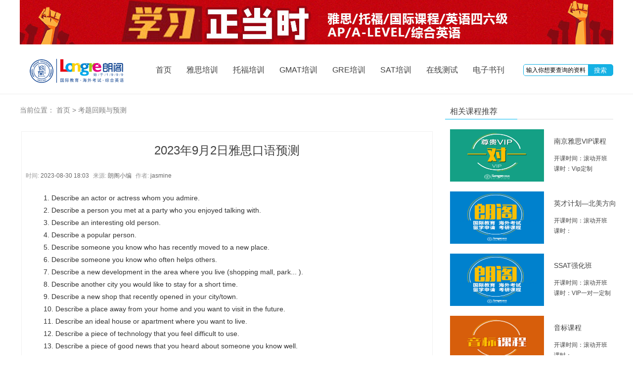

--- FILE ---
content_type: text/html; charset=utf-8
request_url: http://www.njlongre.com/index.php?m=home&c=View&a=index&aid=25595
body_size: 6098
content:
<!DOCTYPE html PUBLIC "-//W3C//DTD XHTML 1.0 Transitional//EN" "http://www.w3.org/TR/xhtml1/DTD/xhtml1-transitional.dtd">

<html xmlns="http://www.w3.org/1999/xhtml" xmlns:wb="http://open.weibo.com/wb">

<head>

<meta http-equiv="Content-Type" content="text/html; charset=utf-8" />

<meta name="viewport" content="width=1200, initial-scale=device-width/1200, user-scalable=no, minimal-ui">

  <title>2023年9月2日雅思口语预测_南京朗阁官网</title> 

  <meta name="keywords" content="2023年,9月,2日,雅思,口语,预测,Describe,actor" /> 

  <meta name="description" content="【课程热线15312036275】1. Describe an actor or actress whom you admire.　　2. Describe a person you met at a party who you enjoyed talking with.　　3. Describe an interesting old person.　　4. Describe a popular person.　　5. Des" /> 

<meta   http-equiv="Expires"   CONTENT="0">

<meta   http-equiv="Cache-Control"   CONTENT="no-cache">

<meta   http-equiv="Pragma"   CONTENT="no-cache">

<LINK href="http://www.njlongre.com/favicon.ico" type="image/x-icon" rel=icon>

 



<script type="text/javascript" src="http://www.njlongre.com/longreNew/js/jquery.min.js"></script>

<script type="text/javascript" src="http://www.njlongre.com/longreNew/js/msgbox.js"></script>

<script type="text/javascript" src="http://www.njlongre.com/longreNew/js/nav.js"></script>

<script type="text/javascript" src="http://www.njlongre.com/longreNew/js/mbox.js"></script>

<script type="text/javascript" src="http://www.njlongre.com/longreNew/js/allpageevent.js"></script>

<!-- 通用顶部简导航 -->

<link rel="stylesheet" type="text/css" href="http://www.njlongre.com/longreNew/css/gen_top.css">

<script type="text/javascript" src="http://www.njlongre.com/longreNew/js/gen_top.js"></script>

<!-- New Header -->

<link rel="stylesheet" type="text/css" href="http://www.njlongre.com/longreNew/css/base.css">

<link type="text/css" href="http://www.njlongre.com/longreNew/css/whitestyle.css" rel="Stylesheet" />





<script type="text/javascript">







try {



var urlhash = window.location.hash;

if (!urlhash.match("fromapp"))

{

if ((navigator.userAgent.match(/(iPhone|iPod|Android|ios|iPad)/i)))

{



　　　　var url = document.location.toString();

　　　　var arrUrl = url.split("//");



　　　　var start = arrUrl[1].indexOf("/");

　　　　var relUrl = arrUrl[1].substring(start);//stop省略，截取从start开始到结尾的所有字符



　　　　if(relUrl.indexOf("?") != -1){

　　　　　　relUrl = relUrl.split("?")[0];

　　　　}



window.location= 'http://m.njlongre.com' + relUrl;

}

}

}

catch(err)

{

}

</script>



</head>

<body>



<input type="hidden" value="">

<div class="pagebg" style="width: 100%;background: #fff;">

    <div class="Page" style="height:90px;">

        <a href="" target="_blank">

            <img src="http://www.njlongre.com/longreNew/picture/e86782868559350558d212f47802e1fee00264.jpg" />

        </a>

    </div>

</div>

<div class="Header">

    <div class="Page">

        <div class="Logo fl">

            <a href="http://www.njlongre.com" title="江苏朗阁外语培训中心"><img src="http://www.njlongre.com/longreNew/picture/logo.png" class="fl"></a>

        </div>

            <ul class="Navigate fl">

				<li><a target="_blank" href="/">首页</a></li> 

				<li><a target="_blank" href="http://www.njlongre.com/?m=home&c=Lists&a=index&tid=38">雅思培训</a></li> 

				<li><a target="_blank" href="http://www.njlongre.com/?m=home&c=Lists&a=index&tid=39">托福培训</a></li> 

				<li><a target="_blank" href="http://www.njlongre.com/?m=home&c=Lists&a=index&tid=60">GMAT培训</a></li> 

				<li><a target="_blank" href="http://www.njlongre.com/?m=home&c=Lists&a=index&tid=58">GRE培训</a></li> 

				<li><a target="_blank" href="http://www.njlongre.com/?m=home&c=Lists&a=index&tid=59">SAT培训</a></li> 

				<li><a target="_blank" href="http://www.njlongre.com/ceshi/index.php" rel="nofollow">在线测试</a></li> 

				<li><a target="_blank" href="/books/" rel="nofollow">电子书刊</a></li> 

        </ul>

        <div class="Search fr">

   <form  name="formsearch" action="http://www.njlongre.com/plus/search.php">

    <input type="hidden" name="kwtype" value="0" />

    <button type="submit" class="fr">搜索</button> 

    <input name="q" type="text"  id="t" value="输入你想要查询的资料" onfocus="if(this.value=='输入你想要查询的资料'){this.value='';}"  onblur="if(this.value==''){this.value='输入你想要查询的资料';}"   class="fr"/>

            </form>

        </div>

    </div>

</div>

<div class="Page">

<style>

.nnav a {color:gray;}

.nnav a:hover {color:black;}

</style>

<div style="width:100%;font-size:14px;margin-top:20px;color:gray;" class="nnav"> 当前位置： <a href='/' class=''>首页</a> > <a href='/index.php?m=home&c=Lists&a=index&tid=50'>考题回顾与预测</a></div>





<div class="viewbox">  

  <div class="title cl-tltle">

   <h1 style='font-size:24px;'>2023年9月2日雅思口语预测</h1>

  </div>

 <!-- /place -->

  <div class="info"> <small>时间:</small>2023-08-30 18:03<small>来源:</small>朗阁小编<small>作者:</small>jasmine  </div>

  <!-- /info -->

  

  <div class="intro" style="display:none;">  　1. Describe an actor or actress whom you admire.　　2. Describe a person you met at a party who you enjoyed talking with.　　3. Describe an interesting old person.　　4. Describe a popular person.　　5. Des</div>

  

  <!-- /title -->

 

    <div class="content">

   <table width='100%'>

    <tr>

     <td>

      <p><span style="font-size: 14px;">　　1. Describe an actor or actress whom you admire.</span></p><p><span style="font-size: 14px;">　　2. Describe a person you met at a party who you enjoyed talking with.</span></p><p><span style="font-size: 14px;">　　3. Describe an interesting old person.</span></p><p><span style="font-size: 14px;">　　4. Describe a popular person.</span></p><p><span style="font-size: 14px;">　　5. Describe someone you know who has recently moved to a new place.</span></p><p><span style="font-size: 14px;">　　6. Describe someone you know who often helps others.</span></p><p><span style="font-size: 14px;">　　7. Describe a new development in the area where you live (shopping mall, 
park... ).</span></p><p><span style="font-size: 14px;">　　8. Describe another city you would like to stay for a short time.</span></p><p><span style="font-size: 14px;">　　9. Describe a new shop that recently opened in your city/town.</span></p><p><span style="font-size: 14px;">　　10. Describe a place away from your home and you want to visit in the 
future.</span></p><p><span style="font-size: 14px;">　　11. Describe an ideal house or apartment where you want to live.</span></p><p><span style="font-size: 14px;">　　12. Describe a piece of technology that you feel difficult to use.</span></p><p><span style="font-size: 14px;">　　13. Describe a piece of good news that you heard about someone you know 
well.</span></p><p><span style="font-size: 14px;">　　14. Describe a book that you have read many times.</span></p><p><span style="font-size: 14px;">　　15. Describe a game that you played in your childhood.</span></p><p><span style="font-size: 14px;">　　16. Describe a movie you watched recently that you felt disappointed 
about.</span></p><p><span style="font-size: 14px;">　　17. Describe something you would like to learn in the future.</span></p><p><span style="font-size: 14px;">　　18. Describe a historical period you would like to know more.</span></p><p><span style="font-size: 14px;">　　19. Describe an enjoyable experience in your childhood.</span></p><p><span style="font-size: 14px;">　　20. Describe an occasion when you spent time with a young child.</span></p><p><br/></p>
      
      (责任编辑：jasmine)</td>

    </tr>

   </table>

<br/>文中图片素材来源网络，如有侵权请联系删除

  </div>



   

   <div class="handle">

   <div class="context">

    <ul>

     <li class="pre">
    <a href='/index.php?m=home&c=View&a=index&aid=25594' title='2023年8月26日雅思写作考题回顾'> 上一篇：2023年8月26日雅思写作考题回顾 </a>
</li>

     <li class="next">
    <a href='/index.php?m=home&c=View&a=index&aid=25596' title='2023年9月2日雅思口语考题回顾'> 下一篇：2023年9月2日雅思口语考题回顾 </a>
</li>

    </ul>

    </div></div><!--pages-->



</div>







<div class="roadmapRight fr map-lec">

  <!---->

  <div id="Pxbs" class="disp-n" style="display: block;">

   <div class="roadmapRight_Title">

    <h3>相关课程推荐</h3>

    <div class="clear"></div>

   </div>

   <ul id="PxbsList" style="padding:10px;">

      

    <li style="margin-bottom: 20px;width:340px;"><a href="http://www.njlongre.com/index.php?m=home&c=View&a=index&aid=187" target="_blank"><img src="http://www.njlongre.com/uploads/170523/234-1F52315240D03.jpg" style="float:left;width:190px;margin-right: 10px;height:106px;" /></a>

       <div class="fl" style="width:130px;float:right">

     <a title="http://www.njlongre.com南京雅思VIP课程" href="http://www.njlongre.com/index.php?m=home&c=View&a=index&aid=187" target="_blank" style="font-size:14px;height:49px;line-height:49px;overflow:hidden;display:block;">南京雅思VIP课程</a>

     <p>开课时间：滚动开班</p>

     <p>课时：Vip定制</p>

     <div class="clear"></div>

       </div>

       <div class="clear"></div>

    </li>

     

    <li style="margin-bottom: 20px;width:340px;"><a href="http://www.njlongre.com/index.php?m=home&c=View&a=index&aid=24841" target="_blank"><img src="http://www.njlongre.com/public/static/common/images/not_adv.jpg" style="float:left;width:190px;margin-right: 10px;height:106px;" /></a>

       <div class="fl" style="width:130px;float:right">

     <a title="http://www.njlongre.com英才计划—北美方向" href="http://www.njlongre.com/index.php?m=home&c=View&a=index&aid=24841" target="_blank" style="font-size:14px;height:49px;line-height:49px;overflow:hidden;display:block;">英才计划—北美方向</a>

     <p>开课时间：滚动开班</p>

     <p>课时：</p>

     <div class="clear"></div>

       </div>

       <div class="clear"></div>

    </li>

     

    <li style="margin-bottom: 20px;width:340px;"><a href="http://www.njlongre.com/index.php?m=home&c=View&a=index&aid=24847" target="_blank"><img src="http://www.njlongre.com/uploads/allimg/20230111/2-230111114P1F0.jpg" style="float:left;width:190px;margin-right: 10px;height:106px;" /></a>

       <div class="fl" style="width:130px;float:right">

     <a title="http://www.njlongre.comSSAT强化班" href="http://www.njlongre.com/index.php?m=home&c=View&a=index&aid=24847" target="_blank" style="font-size:14px;height:49px;line-height:49px;overflow:hidden;display:block;">SSAT强化班</a>

     <p>开课时间：滚动开班</p>

     <p>课时：VIP一对一定制</p>

     <div class="clear"></div>

       </div>

       <div class="clear"></div>

    </li>

     

    <li style="margin-bottom: 20px;width:340px;"><a href="http://www.njlongre.com/index.php?m=home&c=View&a=index&aid=24859" target="_blank"><img src="http://www.njlongre.com/uploads/allimg/20230111/2-230111150455H7.jpg" style="float:left;width:190px;margin-right: 10px;height:106px;" /></a>

       <div class="fl" style="width:130px;float:right">

     <a title="http://www.njlongre.com音标课程" href="http://www.njlongre.com/index.php?m=home&c=View&a=index&aid=24859" target="_blank" style="font-size:14px;height:49px;line-height:49px;overflow:hidden;display:block;">音标课程</a>

     <p>开课时间：滚动开班</p>

     <p>课时：</p>

     <div class="clear"></div>

       </div>

       <div class="clear"></div>

    </li>

     

    <li style="margin-bottom: 20px;width:340px;"><a href="http://www.njlongre.com/index.php?m=home&c=View&a=index&aid=19589" target="_blank"><img src="http://www.njlongre.com/uploads/allimg/20230111/2-23011111421YF.jpg" style="float:left;width:190px;margin-right: 10px;height:106px;" /></a>

       <div class="fl" style="width:130px;float:right">

     <a title="http://www.njlongre.com南京托福考前冲刺班课程" href="http://www.njlongre.com/index.php?m=home&c=View&a=index&aid=19589" target="_blank" style="font-size:14px;height:49px;line-height:49px;overflow:hidden;display:block;">南京托福考前冲刺班课程</a>

     <p>开课时间：滚动开班</p>

     <p>课时：12小时</p>

     <div class="clear"></div>

       </div>

       <div class="clear"></div>

    </li>

     

    <li style="margin-bottom: 20px;width:340px;"><a href="http://www.njlongre.com/index.php?m=home&c=View&a=index&aid=165" target="_blank"><img src="http://www.njlongre.com/uploads/allimg/20250928/2-25092QQ6095Q.gif" style="float:left;width:190px;margin-right: 10px;height:106px;" /></a>

       <div class="fl" style="width:130px;float:right">

     <a title="http://www.njlongre.com南京雅思培训起步65分课程" href="http://www.njlongre.com/index.php?m=home&c=View&a=index&aid=165" target="_blank" style="font-size:14px;height:49px;line-height:49px;overflow:hidden;display:block;">南京雅思培训起步65分课程</a>

     <p>开课时间：滚动开班</p>

     <p>课时：396小时</p>

     <div class="clear"></div>

       </div>

       <div class="clear"></div>

    </li>

     

    <li style="margin-bottom: 20px;width:340px;"><a href="http://www.njlongre.com/index.php?m=home&c=View&a=index&aid=23519" target="_blank"><img src="http://www.njlongre.com/uploads/allimg/20230111/2-230111113910L4.jpg" style="float:left;width:190px;margin-right: 10px;height:106px;" /></a>

       <div class="fl" style="width:130px;float:right">

     <a title="http://www.njlongre.com南京VIP定制托福100分冲刺班" href="http://www.njlongre.com/index.php?m=home&c=View&a=index&aid=23519" target="_blank" style="font-size:14px;height:49px;line-height:49px;overflow:hidden;display:block;">南京VIP定制托福100分冲刺班</a>

     <p>开课时间：滚动开班</p>

     <p>课时：36小时</p>

     <div class="clear"></div>

       </div>

       <div class="clear"></div>

    </li>

     

    <li style="margin-bottom: 20px;width:340px;"><a href="http://www.njlongre.com/index.php?m=home&c=View&a=index&aid=11673" target="_blank"><img src="http://www.njlongre.com/uploads/allimg/20230111/2-230111114G2H5.jpg" style="float:left;width:190px;margin-right: 10px;height:106px;" /></a>

       <div class="fl" style="width:130px;float:right">

     <a title="http://www.njlongre.com南京托福听力能力班" href="http://www.njlongre.com/index.php?m=home&c=View&a=index&aid=11673" target="_blank" style="font-size:14px;height:49px;line-height:49px;overflow:hidden;display:block;">南京托福听力能力班</a>

     <p>开课时间：滚动开班</p>

     <p>课时：24小时</p>

     <div class="clear"></div>

       </div>

       <div class="clear"></div>

    </li>

     

    <li style="margin-bottom: 20px;width:340px;"><a href="http://www.njlongre.com/index.php?m=home&c=View&a=index&aid=11750" target="_blank"><img src="http://www.njlongre.com/uploads/allimg/20230111/2-2301111140122F.jpg" style="float:left;width:190px;margin-right: 10px;height:106px;" /></a>

       <div class="fl" style="width:130px;float:right">

     <a title="http://www.njlongre.com南京新托福强化钻石班" href="http://www.njlongre.com/index.php?m=home&c=View&a=index&aid=11750" target="_blank" style="font-size:14px;height:49px;line-height:49px;overflow:hidden;display:block;">南京新托福强化钻石班</a>

     <p>开课时间：滚动开班</p>

     <p>课时：102小时</p>

     <div class="clear"></div>

       </div>

       <div class="clear"></div>

    </li>

     

    <li style="margin-bottom: 20px;width:340px;"><a href="http://www.njlongre.com/index.php?m=home&c=View&a=index&aid=12732" target="_blank"><img src="http://www.njlongre.com/uploads/allimg/20230110/2-2301101IT5E5.jpg" style="float:left;width:190px;margin-right: 10px;height:106px;" /></a>

       <div class="fl" style="width:130px;float:right">

     <a title="http://www.njlongre.com南京钻石写作单项强化班" href="http://www.njlongre.com/index.php?m=home&c=View&a=index&aid=12732" target="_blank" style="font-size:14px;height:49px;line-height:49px;overflow:hidden;display:block;">南京钻石写作单项强化班</a>

     <p>开课时间：滚动开班</p>

     <p>课时：24小时</p>

     <div class="clear"></div>

       </div>

       <div class="clear"></div>

    </li>

     

   

   </ul>

  </div>

  <!---->



  <div class="roadmapRight_Title">

   <h3>往期考题回顾</h3>

   <div class="clear"></div>

  </div>

  <ul class="list01 mt10 li-bor pl10 ">






   <li class="h24" style="overflow:hidden;" title="2025年4月12日雅思写作考题回顾">

    <a href="http://www.njlongre.com/index.php?m=home&c=View&a=index&aid=26023"  target="_blank">2025年4月12日雅思写作考题回顾</a>

    <span style="float:right;">1744795681 </span>

   </li>


   <li class="h24" style="overflow:hidden;" title="2025年4月12日雅思阅读考题回顾">

    <a href="http://www.njlongre.com/index.php?m=home&c=View&a=index&aid=26022"  target="_blank">2025年4月12日雅思阅读考题回顾</a>

    <span style="float:right;">1744795632 </span>

   </li>


   <li class="h24" style="overflow:hidden;" title="2025年4月12日雅思听力考题回顾">

    <a href="http://www.njlongre.com/index.php?m=home&c=View&a=index&aid=26021"  target="_blank">2025年4月12日雅思听力考题回顾</a>

    <span style="float:right;">1744795583 </span>

   </li>


   <li class="h24" style="overflow:hidden;" title="2025年4月12日雅思口语考题回顾">

    <a href="http://www.njlongre.com/index.php?m=home&c=View&a=index&aid=26020"  target="_blank">2025年4月12日雅思口语考题回顾</a>

    <span style="float:right;">1744793541 </span>

   </li>


   <li class="h24" style="overflow:hidden;" title="2025年3月22日雅思写作考题回顾">

    <a href="http://www.njlongre.com/index.php?m=home&c=View&a=index&aid=26009"  target="_blank">2025年3月22日雅思写作考题回顾</a>

    <span style="float:right;">1742983560 </span>

   </li>


   <li class="h24" style="overflow:hidden;" title="2025年3月22日雅思阅读考题回顾">

    <a href="http://www.njlongre.com/index.php?m=home&c=View&a=index&aid=26008"  target="_blank">2025年3月22日雅思阅读考题回顾</a>

    <span style="float:right;">1742983493 </span>

   </li>


   <li class="h24" style="overflow:hidden;" title="2025年3月22日雅思听力考题回顾">

    <a href="http://www.njlongre.com/index.php?m=home&c=View&a=index&aid=26007"  target="_blank">2025年3月22日雅思听力考题回顾</a>

    <span style="float:right;">1742983416 </span>

   </li>


   <li class="h24" style="overflow:hidden;" title="2025年3月22日雅思口语考题回顾">

    <a href="http://www.njlongre.com/index.php?m=home&c=View&a=index&aid=26006"  target="_blank">2025年3月22日雅思口语考题回顾</a>

    <span style="float:right;">1742980260 </span>

   </li>


   <li class="h24" style="overflow:hidden;" title="2025年3月22日雅思口语高频话题预测">

    <a href="http://www.njlongre.com/index.php?m=home&c=View&a=index&aid=26005"  target="_blank">2025年3月22日雅思口语高频话题预测</a>

    <span style="float:right;">1742462197 </span>

   </li>


   <li class="h24" style="overflow:hidden;" title="2025年2月22日雅思写作考题回顾">

    <a href="http://www.njlongre.com/index.php?m=home&c=View&a=index&aid=25993"  target="_blank">2025年2月22日雅思写作考题回顾</a>

    <span style="float:right;">1740636456 </span>

   </li>




  </ul>

  

  

  
<div class="roadmapRight_Title" style="margin-top:20px;">
          <h3>相关推荐文章</h3>
          <div class="clear"></div>
        </div>
        <ul class="list01 mt10 li-bor pl10 ">          <li class="h24" style="overflow:hidden;" title="天津大学2011年12月托福考试成绩单领取通知">
            <a href="/index.php?m=home&c=View&a=index&aid=750" target="_blank">天津大学2011年12月托福考试成绩单领取通知</a></li>          <li class="h24" style="overflow:hidden;" title="新托福听力中农业类词汇">
            <a href="/index.php?m=home&c=View&a=index&aid=1273" target="_blank">新托福听力中农业类词汇</a></li>          <li class="h24" style="overflow:hidden;" title="英语里24个爆笑离奇的怪词">
            <a href="/index.php?m=home&c=View&a=index&aid=540" target="_blank">英语里24个爆笑离奇的怪词</a></li>          <li class="h24" style="overflow:hidden;" title="英语口语之为难时">
            <a href="/index.php?m=home&c=View&a=index&aid=1127" target="_blank">英语口语之为难时</a></li>          <li class="h24" style="overflow:hidden;" title="吵架时缓和气氛的口语">
            <a href="/index.php?m=home&c=View&a=index&aid=328" target="_blank">吵架时缓和气氛的口语</a></li>          <li class="h24" style="overflow:hidden;" title="新托福必备抽象词（七）">
            <a href="/index.php?m=home&c=View&a=index&aid=932" target="_blank">新托福必备抽象词（七）</a></li>          <li class="h24" style="overflow:hidden;" title="口语考试中的五大对比">
            <a href="/index.php?m=home&c=View&a=index&aid=344" target="_blank">口语考试中的五大对比</a></li>          <li class="h24" style="overflow:hidden;" title="雅思议论文之词汇篇">
            <a href="/index.php?m=home&c=View&a=index&aid=823" target="_blank">雅思议论文之词汇篇</a></li>          <li class="h24" style="overflow:hidden;" title="营养丰富滴“banana”">
            <a href="/index.php?m=home&c=View&a=index&aid=850" target="_blank">营养丰富滴“banana”</a></li>          <li class="h24" style="overflow:hidden;" title="看电视时用到的英语口语">
            <a href="/index.php?m=home&c=View&a=index&aid=327" target="_blank">看电视时用到的英语口语</a></li></ul>
  





</div>

<div style="clear:both;"></div>





</div>







<div class="Footer">

    <div class="Page">

        <table class="QRcode tc">

            <caption>

                <a href="." title="南京朗阁"><img src="http://www.njlongre.com/longreNew/picture/logo.png" width="230" height="60"/>

            </caption>

            <tr>



                <td>

                    <img src="http://www.njlongre.com/longreNew/picture/qrcode2.png" alt="微信" width="110" height="110"/>

                    <p>朗阁微信</p>

                </td>

            </tr>

        </table>

        <div class="Info fl">

            <div class="Map" style="display:none;">

      <a href="http://www.njlongre.com/njlongre/about.html" target="_blank" rel="nofollow">关于我们</a> 

      <span></span> 

      <a href="http://www.njlongre.com/njlongre/lxwm.html" target="_blank" title="联系我们" rel="nofollow">联系我们</a> 

      <span></span>

      <a href="http://www.njlongre.com/ask/" target="_blank">精华问题</a> 

      <span></span> 

      <a href="http://www.njlongre.com/youqingwenda/" target="_blank" rel="nofollow">热门讨论</a> 

      <span></span>    

      <a href="http://www.njlongre.com/ztfl/" target="_blank" rel="nofollow">朗阁专题</a> 

      <span></span> 

      <a href="http://www.njlongre.com/njlongre/xueyuan/" target="_blank" rel="nofollow">学员故事</a> 

      <span></span> 

      <a href="http://www.njlongre.com/njlongre/xueyuan/" target="_blank" title="学员交流" rel="nofollow">学员交流</a>  

            </div>

            <p class="Call fl red">15312036275</p>

            <p class="fl callTime">09:00 - 21:00</p>

            <div class="clear"></div>

   <p class="copy">雅思官方合作机构代码：TS025039 托福联盟成员机构代码：CN3201C2</p>

            <p class="copy">Copyright © 2005-2017 <a href="https://beian.miit.gov.cn/" target="_blank" rel="nofollow">备案号：苏ICP备11048071号-1</a></p> 

        </div>

        <div class="clear"></div>

    </div>

</div>







<!-- 53kf-->

<script type='text/javascript'>
    (function(a, b, c, d, e, j, s) {
        a[d] = a[d] || function() {
            (a[d].a = a[d].a || []).push(arguments)
        };
        j = b.createElement(c),
            s = b.getElementsByTagName(c)[0];
        j.async = true;
        j.charset = 'UTF-8';
        j.src = 'https://static.meiqia.com/widget/loader.js';
        s.parentNode.insertBefore(j, s);
    })(window, document, 'script', '_MEIQIA');
    _MEIQIA('entId', '3751fc0833c436271e9ce63b159a4d84');
  
_MEIQIA('showPanel');
_MEIQIA('beforeCloseWindow', handleBeforeCloseWindow);
function handleBeforeCloseWindow() {
	var timer = setInterval(function() {
	_MEIQIA('showPanel');
},15000)
}
</script>

<!-- 优化百度统计开始-->

<script>

var _hmt = _hmt || [];

(function() {

  var hm = document.createElement("script");

  hm.src = "https://hm.baidu.com/hm.js?58b36eebd878931f149e40e429b33bbb";

  var s = document.getElementsByTagName("script")[0]; 

  s.parentNode.insertBefore(hm, s);

})();

</script>



<!-- 优化百度统计结束-->





</body>

</html>



--- FILE ---
content_type: text/css
request_url: http://www.njlongre.com/longreNew/css/gen_top.css
body_size: 1261
content:
.fl {float: left;}.fr {float: right;}
.GenTopHeader {border-bottom: 1px solid #fff;position: relative;z-index: 99999;height: 45px;line-height: 45px;background-color: #EDEDED;color:#424242;font-size: 14px;font-family: '微软雅黑';transition:margin 1s;margin-top:-37px;font-size: 12px;}
.GenTopHeader .Page {height: 45px;}
.GenTopHeader li    {position: relative;cursor: default;}
.GenTopHeader li.fl   {text-align: left;}
.GenTopHeader li.fr a{display: block;position: relative;}
.GenTopHeader li.fr{margin-left: 25px;}
.GenTopHeader li#TopCart    {margin-left: 30px;}
.GenTopHeader li.apps   {width: 52px;text-align: center;}
.GenTopHeader li.apps ul {position: absolute;width: 80px;top:45px;background: #EDEDED;left: -15px;text-align: center;line-height: 30px;display: none;}
.GenTopHeader li.apps:hover ul  {display: block;}
    .GenTopHeader .apps a   {display: block;}
        .GenTopHeader .apps a:hover {background: #FFF;}
.GenTopHeader .navi{background: url(../Images/topicon.png) no-repeat right 18px;padding-right: 20px;position: relative;margin-right: 2px;}
.GenTopHeader .navi:hover{background-position: right -70px;color: #242424;cursor: default;}
.GenTopHeader .navi .navigates    {width: 100px;text-align: center;line-height: 30px;position: absolute;top:45px;right: -12px;background-color: #EDEDED;display: none;}
.GenTopHeader .navi .navigates a  {display: block;}
.GenTopHeader .navi .navigates a:hover    {background-color: #FFF;}
.GenTopHeader .navi:hover .navigates  {display: block;}
.GenTopHeader #TopCart a span   {height: 15px;line-height:15px;padding:0px 4px;margin-left:5px;display: inline-block;background: #c01920;color:#FFF;border-radius: 3px;}
.GenTopHeader #TopCart a span   {*display: inline;}
.GenTopHeader .client{padding-left: 20px;background: url(../Images/icon.png) no-repeat -6px -50px;}
.GenTopHeader .client:hover{background-position:-6px 11px;}
.GenTopHeader li.fr a.out{float: left;padding-left: 5px;margin:0;color: #a4a4a4;}
#newDot{ width:7px; height:7px; position:absolute; left:28px; top:10px;*top:0px; background:url(../Images/reddot.png) no-repeat 0 0; display:none;}
.clearfix:after { content: ".";display: block;height: 0;clear: both;visibility: hidden; } 
.GenTopHeader a {color: #424242;}
.GenTopHeader a:hover {color: #000;}
a.red {color: #c01920;}
a:hover.red{color: #950b11;}


.GenTopHeader li .StudyLog {position: absolute;top:45px;left:-10px;width:200px;background: #EDEDED;display: none;text-indent: 10px;}
.GenTopHeader li:hover .StudyLog  {display: block;}
  .GenTopHeader li .StudyLog li {line-height: 36px;overflow: hidden;}
  .GenTopHeader li .StudyLog li:hover {background-color: #FFF;}
    .GenTopHeader li .StudyLog li a.fl  {width: 110px;padding-right:10px;height:36px;overflow: hidden;}
    .GenTopHeader li .StudyLog li a.fr  {display: none;}
    .GenTopHeader li .StudyLog li a.fr,
    .GenTopHeader li .StudyLog li span.fr  {width: 80px;overflow: hidden;text-indent: 0px;}
    .GenTopHeader li .StudyLog li:hover a.fr  {display: block;}
    .GenTopHeader li .StudyLog li:hover span.fr  {display: none;}
    .GenTopHeader li .StudyLog p  {border-top: 1px solid #DDD;line-height: 26px;}
    .GenTopHeader li .StudyLog h2 {font-weight: bold;text-indent: 0;line-height: 1;padding-top: 25px;}
    .GenTopHeader li .StudyLog h3,
    .GenTopHeader li .StudyLog h5 {font-size: 12px;padding-right: 10px;font-weight: normal;}
    .GenTopHeader li .StudyLog h2,
    .GenTopHeader li .StudyLog h3 {line-height: 2;}
    .GenTopHeader li .StudyLog h3 {padding-bottom: 25px;}
    .GenTopHeader li .StudyLog h4 {border-top: 1px solid #DDD;font-weight: normal;line-height: 30px;padding-top: 5px;text-align: left;}
    .GenTopHeader li .StudyLog h5 {line-height: 30px;text-align: left;}
    .GenTopHeader li .StudyLog h5:hover {background-color: #FFF;}

.ellipsis {text-overflow: ellipsis;overflow: hidden;white-space:nowrap;}
#SearchTypeChange {z-index:101;}
    #SearchTypeChange li    {cursor: default;line-height: 24px;text-indent: 5px;}
.SearchTypeChangeCur    {background: #F1F1F1;}


--- FILE ---
content_type: text/css
request_url: http://www.njlongre.com/longreNew/css/base.css
body_size: 4960
content:
*{font-family: "Helvetica Neue",Helvetica,"PingFang SC","Hiragino Sans GB","Microsoft YaHei","微软雅黑",Arial,sans-serif;margin: 0;padding:0;}
html{font-size: 14px;color: #424242;}
table {border-collapse: collapse;border-spacing: 0;}
ol,ul {list-style: none;}
dl  {-webkit-margin-before:0;-webkit-margin-after:0;}
h1,h2,h3,h4,h5,h6 {font-size: 14px;}
a{text-decoration: none;color:#424242;}
a:hover,.color81 a:hover,.color81 a.cur {color: #000}
.blue {color:#00baf2;}
input,button,input[type="button"] {outline: none;}
button,input[type="button"]  {color:#FFF;background-color: #00baf2;line-height: 30px;border:none;padding:5px;border-radius: 5px;cursor: pointer;}
button:hover,input[type="button"]:hover {opacity: .9;}
img {border:none;}
body  {text-align: left;}
body{color: #424242;font-size:14px;line-height:1.75;background:#FFF;min-width: 1230px;}
.red{color: #c01920;}
.redb {background: #c01920;color: #FFF;}
.disabled {background: #999;}
.del{text-decoration: line-through;}
.clear  {clear: both;width: 0px;height: 0px;overflow: hidden;}
.fl,.Left{float: left;}.fr,.Right{float: right;}.tl{text-align: left;}.tc{text-align: center;}.tr{text-align: right;}
.disp-n {display: none;}
.color81,.color81 a  {color:#818181;}
.fb {font-weight: bold;}
.f14  {font-size: 14px;}.f16  {font-size: 16px;}.f18  {font-size: 18px;}.f20  {font-size: 20px;}.f22  {font-size: 22px;}
input.iw60 {width: 60px;},input.iw80 {width: 80px;}
/*Margin-Arrays*/
.mt5  {margin-top:5px;}
.mt10 {margin-top:10px;}
.mt20 {margin-top:20px;}
.mb5  {margin-bottom:5px;}
.mb10 {margin-bottom:10px;}
.mb20 {margin-bottom:20px;}
.ml5  {margin-left:5px;}
.ml10 {margin-left:10px;}
.ml20 {margin-left:20px;}
.mr5  {margin-right:5px;}
.mr10 {margin-right:10px;}
.mr20 {margin-right:20px;}

.mt30{margin-top: 30px;}.ml30{margin-left: 30px;}.mr30{margin-right: 30px;}.mb30{margin-bottom: 30px;}
.mt20{margin-top: 20px;}.ml20{margin-left: 20px;}.mr20{margin-right: 20px;}.mb20{margin-bottom: 20px;}
.mt10{margin-top: 10px;}.ml10{margin-left: 10px;}.mr10{margin-right: 10px;}.mb10{margin-bottom: 10px;}
.mt15{margin-top: 15px;}.ml15{margin-left: 15px;}.mr15{margin-right: 15px;}.mb15{margin-bottom: 15px;}
.mt5{margin-top: 5px;}.ml5{margin-left:5px;}.mr5{margin-right:5px;}.mb5{margin-bottom: 5px;}
.mt30{margin-top: 30px;}.ml30{margin-left: 30px;}.mr30{margin-right: 30px;}.mb30{margin-bottom: 30px;}
.ml50{margin-left: 50px;}.mt50{margin-top: 50px;}.mr50{margin-right: 50px;}.mb50{margin-bottom: 50px;}
.mr40{margin-right: 40px;}.ml40{margin-left:40px;}
.ml-10{margin-left: -10px;}.mt80{margin-top: 80px;}.mt100{margin-top: 100px;}
.clearfix:after { content: ".";display: block;height: 0;clear: both;visibility: hidden; } 
 .clearfix {display: inline-block;}* html
 .clearfix{height: 1%;} .Clearfix{display: block;} /* for IE/Mac */  
.clearfix {zoom: 1;display: block;}
.img img{width: 100%;height: 100%;overflow: hidden;}
.border-bom1{border-bottom: 1px solid #ddd;}
.con{padding-left: 20px;}
.ml-20{margin-left: -20px;}
.ml5{margin-left: 5px;}

.mask {width:100%;height:100%;position:fixed;background: url(../images/95dc798763e7191d096823b51600438a1218c0.png);top:0px;left:0px;z-index:50000;display: none;}

.Page {width: 1200px;margin:auto;}
.Header {padding:20px 0px 40px 0px;height: 40px;border-bottom: 1px solid #EEE;background: #FFF;position: relative;z-index: 100;}
  .Header .Logo {margin-top: 0;margin-right: 45px;}
    .Header .Logo img.sublogo {margin-left: 15px;margin-top: 5px;}
  .Header .Navigate {margin-left: 0;}
    .Header .Navigate li {float: left;font-size: 16px;line-height: 1;padding-top:24px;padding-right: 30px;*padding-right: 25px;position: relative;padding-bottom: 10px;margin-bottom: -10px;}
      .Header .Navigate li p.min_more    {background: url(../images/tips.png) no-repeat right center;padding-right: 10px;font-size: 16px;cursor: default;}
      .Header .Navigate li:hover p.min_more  {background-image: url(../images/tips2.png)}
      .Header .Navigate li div.min_more   {position: absolute;top:50px;z-index: 101;background: #FFF;left: -20px;right: 10px;display: none;border:1px solid #EEE;border-radius: 3px;line-height: 36px;}
      .Header .Navigate li:hover div.min_more {display: block;box-shadow: 0 6px 12px rgba(0,0,0,.175);}
          .Header .Navigate li div.min_more a {display: block;text-align: center;}
  .Header .Search {height: 22px;border:1px solid #15b1e4;border-radius: 5px;background-color: #15b1e4;margin-top: 20px;width:180px;}
    .Header .Search * {height: 22px;line-height: 22px;}
    .Header .Search button  {background-color: transparent;border:none;color:#FFF;width: 50px;line-height: 1;padding:0;}
    .Header .Search input {border:none;width: 130px;text-indent: 5px;border-top-left-radius: 4px;border-bottom-left-radius: 4px;font-size: 12px;padding: 0;}

.Content  {padding:20px 0;}
.Footer {background-color: #f5f5f5;padding-bottom: 40px;border-top:1px solid #EEE;}
  .Footer .Links  {overflow: hidden;padding:15px 0px;line-height: 40px;border-bottom: 1px solid #FFF;}
    .Footer .Links dt {float: left;width: 125px;font-size: 16px;}
    .Footer .Links dd {float: left;width: 1075px;}
      .Footer .Links dd a{margin-right: 30px;white-space:nowrap}
  .Footer>.Page  {padding-top: 55px;}
  .Footer .QRcode {margin:0 50px;width: 280px;float: left;}
    .Footer .QRcode caption {padding-bottom: 30px;}
  .Footer .Info  {margin-top: 70px;line-height: 1}
    .Footer .Info .Map  {margin-bottom: 45px;font-size: 14px;}
      .Footer .Info .Map a,.Footer .Info .Map span  {margin-right: 15px;}
      .Footer .Info .Map span {border-left: 1px solid #AAA;}
    .Footer .Info .Call {font-size: 22px;font-weight: bold;padding-left: 30px;background: url(../images/call.png) no-repeat left 1px;margin-right: 30px;}
    .Footer .Info .callTime {margin-top: 6px;}
    .Footer .Info .copy {color: #818181;margin-top: 15px;font-size: 14px;text-align: left;}
      .Footer .Info .copy a {color: #818181;}
      .Footer .Info .copy a:hover {color: #000;}

/*分页*/
.pagination {}
.pagination  {margin: 30px auto;text-align: center;font-size: 18px;}
  .pagination li  {display:inline-block;margin:0px 2px;height: 30px;line-height: 30px;overflow: hidden;background: #FFF;border:1px solid #EEE;}
  .pagination li  {*display:inline;}
  .pagination li.disabled,.pagination li.disabled:hover {border-color:#EEE;padding:0px 10px;cursor: default;}
  .pagination li.active,.pagination li:hover  {border-color: #00baf2;}
  .pagination li:last-child.last.disabled {border-color:#FFF;font-size: 14px;color: #818181}
    .pagination li a{display: block;padding:0px 10px;}
    .pagination li.active a,.pagination li a:hover{background: #00baf2;color:#FFF;}


.Advice {position: fixed;width: 588px;height: 392px;padding:7px 6px;background:#FFF url(../images/zxtzbk.png) no-repeat;top:50%;left: 50%;margin-top: -203px;margin-left: -300px;z-index: 50001;}
  .Advice .Main {font-size: 12px;padding:20px 20px 40px 40px;position: relative;}
    .Advice .Main h3  {font-size: 16px;color: #c01a20;font-weight: bold;margin-top: 10px;}
    .Advice .Main a {font-size: 14px;color: #0c72f0;}
    .Advice .Main .close  {position: absolute;top:0px;right: 2px;width: 40px;height: 40px;border-radius: 0;background: #c01a20 url(../images/close.png) no-repeat center center;font-family: Arial;padding: 0;text-align: center;line-height: 1;}
    .Advice .Main #bizQQ_WPA  {position: absolute;right: 20px;bottom: -20px;width: 152px;height: 49px;background: url(../images/c14bf7e41480992525e379f0ee3f2482adfd03.png) no-repeat; padding:0;border-radius: 0;}
    



.ClassList  {margin-top: 20px;}
.ClassList li {margin-bottom: 35px;overflow: hidden;}
.ClassList li div.delete  {width: 16px;height: 21px;background-image: url(./images/delate.png);display: none;margin-right: 20px;cursor: pointer;margin-top:10px;}
.ClassList li div.delete:hover  {background-image: url(./images/delate2.png);}
.ClassList li:hover div.delete  {display: block;}
.ClassList.hasMore li:hover {margin-bottom:25px;}
.teacherCenter li:hover.Ing {margin-bottom: 10px;}
.ClassList .lessonImg{float: left;width: 40%;overflow: hidden;}
    .ClassList .lessonImg img   {width: 100%;height: 100%}
    .ClassList .lessonImg .watchVideo{width: 500px;height:275px;overflow: hidden; background-image: url(./images/videobutton_v1.png);background-repeat: no-repeat;background-position: center ; position: absolute;left: 0px;top: 0px; z-index: 2; }
        .ClassList .lessonImg .watchVideo:hover{ background-image: url(./images/videobutton2_v1.png); }
.ClassList .lessonIng{margin-top: 0px;float: right;width: 54%;}
.ClassList .lessonIng>div.lessonIngTitle{line-height:20px;height: 37px;font-size: 16px;}
.ClassList .lessonIng a.ag  {padding-left: 20px;background:url(./images/printf.png) no-repeat left center;font-size: 14px;}
.ClassList .lessonIng a:hover.ag  {background-image:url(./images/printf2.png);}
.ClassList .lessonIng>div.lessonIngCon{line-height:30px;}
.ClassList .lessonIng>div.lessonIngCon p   {height:30px;font-size:15px;/*line-height: 1;*/}
.ClassList .lessonIng>div.lessonIngCon p span.other {margin-left: 40px;}
.ClassList .lessonIng>div.lessonIngCon p span.red {margin:0px 40px;}
.lessonIngCon_new {height: 130px;}

.ClassList .lessonIng>div .btn{float:left;font-size: 16px;line-height:40px;height:40px;width: 100px;text-align: center;padding:0px;}
.ClassList .lessonIng>div.bottom{height: 40px;line-height: 40px;}
.ClassList .lessonIng>div.bottom p  {background: url(./images/sure.png) no-repeat left center;float: left;padding-left: 25px;margin-left:10px; }

.TrainDetail .classbg{height: 287px;background-color:#F2FBFE;padding: 30px 0px;}
.TrainDetail  .Ing>div>a>img{height: 277px;width:500px;}
.bgcolor10{background-color: #F2FCFE;}

.hgray{height:20px;overflow: hidden; color:#999;width: 650px;}
.TrainDetail .classbg .ClassList .lessonImg{width: 500px;height: 280px;}
.TrainDetail .classbg .ClassList .lessonImg img{width:100%;height:100%;}
.TrainDetail .ClassList .lessonIng{    margin-top: 0px;float: right;width: 670px;padding-left: 20px;}
 .TrainDetail .fr.agree{margin-top: 10px;margin-left: -50px;}
.Trainspecial{height: 50px;line-height:50px;}
     .TrainDetail .ClassList .lessonIng>div.lessonIngCon p {height: 45px;}

    .lessonIng>div.lessonIngCon p span.f22.red {margin: 0px 0px;max-width: 100px;height: 40px;overflow: hidden;}
        .lessonIng>div.lessonIngCon p span.goodprice {float: left;height: 30px;overflow: hidden; width: 540px;margin-left:10px;display:block;line-height: 30px;padding-top:10px;}
.Trainspecial p.first{padding: 0px;margin-right: 10px;}
.Trainspecial p{float: left;padding-left: 20px;background-repeat: no-repeat;background-position:left center;margin-right: 20px;}
    .TrainDetail .lessonIngCon p{height: 60px;line-height: 40px;}
    p.lineheight50{line-height: 50px;height: 50px;}
    .img1{background-image: url(https://static.edu.51cto.com/pxb/images/voice.png) no-repeat;}
     .img2{background-image: url(https://static.edu.51cto.com/pxb/images/realtest.png)no-repeat;}
     .img3{background-image: url(https://static.edu.51cto.com/pxb/images/drafts.png) no-repeat;}
     .img4{background-image: url(https://static.edu.51cto.com/pxb/images/videoshow.png) no-repeat;}
     .Trainspecial p.img5{background-image: url(https://static.edu.51cto.com/pxb/images/location.png);}
     .Trainspecial p.img6{background-image: url(https://static.edu.51cto.com/pxb/images/friend.png);}
     .Trainspecial p.img7{background-image: url(https://static.edu.51cto.com/pxb/images/upup.png);}
     .Trainspecial p.img8{background-image: url(https://static.edu.51cto.com/pxb/images/exam.png);}
     .Trainspecial p.img9{background-image: url(https://static.edu.51cto.com/pxb/images/loan.png);}
.h45{line-height: 45px;height: 45px;}
.TrainDetail .lessonIng .lessonIngCon .lh29{line-height: 45px;}
    .TrainDetailbom{border-bottom: 1px solid #aaa;background-color: #F5F5F5;line-height: 50px;height: 50px;padding:3px 0px;}
        .TrainDetailbom.fixed  {position: fixed;width: 100%;left: 0px;top: 0px;z-index: 999;display: none;}
            .TrainDetailbom.fixed h4 {cursor: pointer;}
            .TrainDetailbom.fixed h4:hover {color: #00BAF2;}
    .bottom.bom {padding-top:17px;}
    .bottom.bom button{height: 45px;margin-right: 20px;display: block;float: left;}
    .bottom.bom a.btn   {height: 45px;margin-right: 20px;display: block;float: left;}
    .TrainDetail .operate{margin-top: 10px;}
    	.TrainDetail .operate a{display: block;}
.TrainDetail .operate p {cursor: pointer;height: 26px;padding:0px 0px 0px 20px;background-position: left center;color: #999;background-repeat:no-repeat ;}
.operate p:hover{color: #FD971F;}
.operate p.img1{background-image:url(https://static.edu.51cto.com/pxb/images/grayshare.png);}
.operate  p.img1:hover{background-image:url(https://static.edu.51cto.com/pxb/images/goldshare.png);}
.operate p.img2{background-image:url(https://static.edu.51cto.com/pxb/images/graycolect.png);}
.operate p.img2:hover{background-image:url(https://static.edu.51cto.com/pxb/images/goldcolect.png);}
.operate p.img2.faved{background-image:url(https://static.edu.51cto.com/pxb/images/goldcolect.png);}
        .TrainDetail .operate img.img2{margin-top: 0px;margin-left:30px;padding: 11px 0px 13px 0px;}
            .TrainDetail .operate p{display: inline-block; margin:0px 0px 0px 5px;}
            .TrainDetail .Left{width:930px;float: left;}
            .TrainDetail .Right{width:240px;float: right;padding-left: 30px;}
            .TrainDetail .Left>.Trainintro{padding: 20px 0px;}
            .TrainDetail .Right>.Trainintro{padding: 20px 0px;}
            .TrainDetail .Left>.Trainintro>.teachintro {}
            .TrainDetail .Left>.Trainintro>.teachintro p {white-space: normal;}
            .TrainDetail .Left>.Trainintro>.teachintro table,.TrainDetail .Left>.Trainintro>.teachintro img{max-width:930px;}
            .TrainDetail .Left>.Trainintro>.teachplan div.title{
                background-image: url(./images/teachplan.png);
                background-repeat: no-repeat;
                margin: 10px;text-align: center;
                color: #00BBF2;
                width: 30px;
                line-height: 30px;
                float: left;
            }
            .TrainDetail .Left>.Trainintro>.teachplan .PlanName{float: left; font-size: 16px;height: 50px;line-height: 50px;margin-left: 10px;}
            .TrainDetail .Left>.Trainintro>.teachplan .time{float: right;height: 45px;line-height: 45px;color: #A1A1A1;}
            .TrainDetail .Left>.Trainintro>.teachplan .intro{ margin-left: 40px;}
            .TrainDetail .Left>.Trainintro>.teachplan .intro p{height: 27px;line-height: 27px;background-color:#01BAF2;color: #fff;float: left;padding-left: 10px;padding-right: 10px;margin-left: 20px;margin-bottom: 20px;}
         .TrainDetail .Left>.WorkFlow>.Workpic{padding-top: 20px;margin-bottom: 80px;}
         .TrainDetail .Left>.WorkFlow>.Workpic img{width: 930px;}

         .TrainDetail .Right>.teacher{padding: 30px 0px;line-height: 1.7;}
         .TrainDetail .Right>.teacher>.teacherhead{position: relative;text-align: center;margin:0px auto;width: 144px;height: 144px;overflow: hidden;}
         .TrainDetail .Right>.teacher>.teacherhead img{position: absolute;top: 0px;left: 0px;width: 100%;height: 100%;}
         .TrainDetail .Right>.teacher h2 {font-size: 22px;text-align: center;}
         .TrainDetail .Right>.teacher p {color:#999;line-height: 1.75;}
         .TrainDetailbom.h4{background-color: #F5F5F5;}

         .TrainDetailbom.h4 h4{width: 100px;overflow: hidden;height:55px;line-height: 55px;font-size: 22px;}
         .TrainDetailbom.h4 button{height:50px;}

         .TrainDetail .classbg .ClassList .lessonImg img.videobutton{position: absolute;top: 33%;left:40%;width: 100px;}

.bottom button{font-size: 16px;height: 38px;line-height: 38px;border-radius: 4px; float: left;margin-left: 0px;margin-right: 20px;}

.centers {display: inline;float: left;margin-bottom: 10px;width: 100%;}
.co-title, .vi-contant, .vi-add {border-bottom: 1px solid #EAEAEA;}


.co-title, .vi-contant, .vi-add {border-bottom: 1px solid #EAEAEA;}
.vi-left {float: left;width: 90%;line-height:30px;font-size:15px;}
.vi-left li {float: left;width: 100%;}
.content font {color: #000000;font-size: 14px;font-weight: bold;}
.lititle {color: #000000;font-size: 14px;font-weight: bold;height: 25px;line-height: 25px;margin-bottom: 10px;}
.contant {background: none repeat scroll 0 0 transparent;border: medium none;top: 0;width: 678px;}
.center p{font-size: 13px;text-indent: 2em;}

/*---online---*/
.onlineform{color: #333333; overflow: hidden; padding: 12px 16px;}
.online {}
.online li{float:left;line-height:50px;width:800px;display: block;}
.online li p{width:318px;text-indent:0;line-height:50px;}
.online li .on1{float:left}
.online li .on2{float:right;}
.online li .np{margin:0 8px;}
.online li em {float: left;font-style: normal;width: 100px;line-height:50px;}
.online .txtr{line-height: 21px;}
.online .intxt {height: 30px;line-height:30px;margin: 5px 0;}
.online .button{padding-top: 12px;margin-left: 250px; width: 300px;_margin-left: 125px;*margin-left: 125px;_width: 500px;*width: 500px}
.online .button .coolbg{background: url("/longreNew/images/index.png") no-repeat scroll 0 0 transparent;border: 0 none;float: left;cursor: pointer;height: 30px;width: 100px;}
.online .button .resetbg{background: url("http://www.njlongre.com/templets/default/images/cz.gif") no-repeat scroll 0 0 transparent;border: 0 none;float: left;cursor: pointer;height: 30px;width: 100px;margin-left:20px;}

--- FILE ---
content_type: text/css
request_url: http://www.njlongre.com/longreNew/css/whitestyle.css
body_size: 40795
content:
@chart:utf8;
/* common start */
* {font-family : '微软雅黑',Helvetica, Arial, Sans-Serif;word-wrap:break-word;word-break:break-all;}
html,body,div,span,
applet,object,iframe,
h1,h2,h3,h4,h5,h6,p,blockquote,pre,
a,abbr,acronym,address,big,cite,code,
del,dfn,em,font,img,ins,kbd,q,s,samp,
small,strike,strong,sub,sup,tt,var,
dd,dl,dt,li,ol,ul,
fieldset,form,label,legend,
table,caption,tbody,tfoot,thead,tr,th,td,button {margin: 0;padding: 0;border: 0;}
table {border-collapse: collapse;border-spacing: 0;margin:5px auto;}
ol,ul {list-style: none;}
dl {-webkit-margin-before:0;-webkit-margin-after:0;}
q:before,q:after,blockquote:before,blockquote:after {content: "";}
h1,h2,h3,h4,h5,h6 {font-weight: normal;font-size: 12px;}
body {color: #424242;font-size: 12px;line-height: 1.75;background-color: #FFF;}
a {color: #424242;text-decoration: none;}
a:hover {color: #000;}
input[type="text"],input[type="number"],textarea  {border:1px solid #EEE;border-left-color: #00baf2;border-top-color: #DDD;padding:2px 3px;width: 120px;line-height: 24px;height: 24px;}
input[type="text"]:focus,input[type="number"]:focus,textarea:focus  {border-color:#00baf2;}

button {border:none;font-family : '微软雅黑',Helvetica, Arial, Sans-Serif;cursor: pointer;padding:0px 25px;height: 30px;line-height: 30px;color:#FFF;background: #00baf2;outline: none;}
button:hover {color:#EEE;}
::-webkit-scrollbar {width: 4px;}
::-webkit-scrollbar-track {-webkit-box-shadow: inset 0 0 6px rgba(0,0,0,0.3);-webkit-border-radius: 10px;border-radius: 10px;border: 1px solid #FFF;}
::-webkit-scrollbar-thumb {-webkit-border-radius: 10px;border-radius: 10px;background: #999;-webkit-box-shadow: inset 0 0 6px rgba(0,0,0,0.5);}
::-webkit-scrollbar-thumb:window-inactive {background: #CCC;}

/*clearfix*/
.clearfix {overflow: auto;_height: 1%;}
.clear {display: block;font-size: 0;width: 0px;height: 0px;overflow: hidden;clear: both;}
.clearall {clear: both;}

.fl{float:left;}
.fr{float:right;}
.font14{font-size:14px;font-weight:bold}
.font16{font-size:16px;}
.font18{font-size:18px;}
.font22{font-size:22px;}
.font12{ font-size:12px;}
.tl{text-align:left;}
.tc{text-align:center;}
.tr{text-align:right;}
.hr30{height:30px;}
.Green{color:#4D9A1A;}
.Red{color: red;}

.bor{border: 1px solid #ebebeb;}
.bgfff{background: #fff;}
.c_blue,.c_blue a,.c_blue a:link,.c_blue a:visited,a.c_blue:link,a.c_blue:visited{color: #00baf2}
.c_red01,.c_red01 a,.c_red01 a:link,.c_red01 a:visited,a.c_red01:link,a.c_red01:visited{color: #cc0000}
.c_gray,.c_gray a,.c_gray a:link,.c_gray a:visited,a.c_gray:link,a.c_gray:visited{color: #424242}
.c_gray02,.c_gray02 a,.c_gray02 a:link,.c_gray02 a:visited,a.c_gray02:link,a.c_gray02:visited{color: #b2b2b2;}

/*ALL*/
.pos-r  {position: relative;}
.of-h {overflow:hidden;}
.z20  {z-index: 20;}
.z30  {z-index: 30;}
.red  {color: #BF1A21;}
.org  {color: #FFAA28;}
.redb {border:1px solid #BF1A21;}
input[type="text"].redb, input[type="number"].redb, textarea.redb {border:1px solid #BF1A21;}
.gre,a.gre  {color: #00baf2;}
.baf {color: #00baf2;}
.grey {color: #AAA;}
.c3   {color: #333;}
.c6   {color: #424242;}
.c9   {color: #999;}
.cf {color: #c01920}
.c42 {color: #424242;}
.c81 {color: #818181;}
.c920 {color: #c01920;}
.cf27 {color: #df1f27;}
.cff {color: #fff;}
.cbb {color: #bbb;}
.cfea {color: #fea82c;}
.bf27 {background: #df1f27;}
.bbb {background: #bbb;}
button.cbg {background: #c01920;}
.cbg {background: #c01920;}
.italic {font-style: italic;}
.bg_gre {background: #00baf2;}
.bg_ef  {background: #EFEFEF;}
.bg_org {background: #FFAA28;}
.bg_aaa {background: #AAA;}
.bg_f {background: #FFF;}
.bg_tr  {background: transparent;color:#333;}
.bg_tr:hover  {color: #000;}
.del  {text-decoration: line-through;}
.tl   {text-align: left;}
.tc   {text-align: center;}
.tr   {text-align: right;}
.fl   {float: left;}
.fr   {float: right;}
.np   {padding: 0;}
.fb   {font-weight: bold;}
.fontS  {font-family: Sans-Serif;}
.fontG  {/*font-family: Georgia;*/}
.f-song {font-family: '宋体';}
.f12  {font-size: 12px;}
.f14  {font-size: 14px;}
.f16  {font-size: 16px;}
.f18  {font-size: 18px;}
.f20  {font-size: 20px;}
.f22  {font-size: 22px;}
.f40  {font-size: 40px;}
.h24  {height: 24px;line-height: 24px;}
.f28  {font-size: 28px;}
.h30  {line-height: 30px;}
.h35  {line-height: 35px;}
.h40  {line-height: 40px;}
.oh35 {height: 35px;line-height: 35px;}
.oh30 {height: 30px;line-height: 30px;}
.h48  {height: 48px;line-height: 24px;}
.h100 {height: 100px;line-height: 24px;}
.h70  {height: 70px;}

.w30  {width: 30px;}
.w40  {width: 40px;}
.w50  {width: 50px;}
.w60  {width: 60px;}
.w70  {width: 70px;}
.w80  {width: 80px;}
.w90  {width: 90px;}
.w100 {width: 100px;}
.w110 {width: 110px;}
.w120 {width: 120px;}
.w130 {width: 130px;}
.w165 {width: 165px;}
.w200 {width: 200px;}
.w220 {width: 220px;}
.w240 {width: 240px;}
.w260 {width: 260px;}
.w280 {width: 280px;}
.w295 {width: 295px;}
.w300 {width: 300px;}
.w325 {width: 325px;}
.w350 {width: 350px;}
.w365 {width: 365px;}
.w390 {width: 390px;}
.w400 {width: 400px;}
.w445 {width: 445px;}
.w465 {width: 465px;}
.w485 {width: 485px;}
.w510 {width: 510px;}
.w600 {width: 600px;}
.w625 {width: 625px;}
.w645 {width: 645px;}
.w960 {width: 960px;}
.w290 {width: 290px;}
.w100p  {width: 100%;}
.w95p {width: 95%;}

.m0   {margin:0;}
.ml5  {margin-left: 5px;}
.ml10 {margin-left: 10px;}
.ml20 {margin-left: 20px;}
.ml30 {margin-left: 30px;}
.mr5  {margin-right: 5px;}
.mr10 {margin-right: 10px;}
.mr15 {margin-right: 15px;}
.mr20 {margin-right: 20px;}
.mr50 {margin-right: 50px;}
.mt5  {margin-top: 5px;}
.mt10 {margin-top: 10px;}
.mt15 {margin-top: 15px;}
.mt20 {margin-top: 20px;}
.mt30 {margin-top: 30px;}
.mt50 {margin-top: 50px;}
.mt150  {margin-top: 150px;}
.mb10 {margin-bottom: 10px;}
.mb15 {margin-bottom: 15px;}
.mb20 {margin-bottom: 20px;}
.mb30 {margin-bottom: 30px;}
.mlr10  {margin: 0px 10px;}
.mtb20  {margin: 20px 0px;}
.pb15 {padding-bottom: 15px;}
.pb30 {padding-bottom: 30px;}
.pb40 {padding-bottom: 40px;}
.pt25 {padding-top: 25px;}
.pt15 {padding-top: 15px;}
.pt10 {padding-top: 10px;}
.pt5  {padding-top: 5px;}
.pl5  {padding-left: 5px;}
.pl10 {padding-left: 10px;}
.pl15 {padding-left: 15px;}
.pl20 {padding-left: 20px;}
.pl30 {padding-left: 30px;}
.pl40 {padding-left: 40px;}
.pl60 {padding-left: 60px;}
.pr10 {padding-right: 10px;}
.pr20 {padding-right: 20px;}
.pr40 {padding-right: 40px;}
.wi100 input  {width: 100px;}
.wi300 input  {width: 300px;}
.wi350 input  {width: 350px;}
.wi400 input  {width: 400px;}
.bbt {border-bottom: 1px solid #00baf2;}
a.btn {display:inline-block;width: 100%;color: #FFF;}
a.btn {*display:inline;}
a:hover.btn {color: #DDD;}
div.btn {display:inline-block;width: 100px;color: #FFF;background: #00baf2;line-height: 30px;}
div.btn {*display:inline;}
div:hover.btn {color: #DDD;}
.btn40  {line-height: 40px;height: 40px;font-size: 16px;}
.btn40.grey {color:#FFF;background: #999;}
.btn50  {line-height: 50px;height: 50px;font-size: 18px;}
.btn_blue {display:inline-block;padding:0px 5px;background: #00baf2;}
.btn_blue {*display:inline;}
  .btn_blue a {color:#FFF;}
  .btn_blue a:hover {color:#000;}
.placeHolder {border:1px dashed #DDD;height: 30px;margin:20px;}
.isDisabled {opacity: 0.5;}
button.disabled {background: #EEE;cursor: default;}
button.disabled:hover {color:#FFF;}
img.listImg {max-height: 51px;max-width: 69px;}
div.listImg {width: 69px;}
/* common end */

button.talkBtn {background-image: url(../Images/talkbutton.png);background-position: 20px center;padding:0px 20px 0px 45px;background-repeat: no-repeat;}

.d-mesa,.d-mylist,.submenu,.rec-box,.d-shequ{border:1px solid #CCC; border-top:none; background:#fff;}
.pulldown{left:0; top:75px; display:none;z-index:9999;}
.topNav li,.pulldown-nav{ cursor:pointer;z-index:900;}
.d-course {height:450px; z-index:9999; position:absolute;left:-40px;top:75px;}
.submenu {background: none repeat scroll 0 0 #FFFFFF;height: auto;padding: 7px 7px 0;width: 720px;}
.submenu th, .submenu td {border-bottom: 3px solid #FFFFFF;font-size: 12px;line-height: 25px;}
.submenu .menu th {background: none repeat scroll 0 0 #FFFFFF;color: #00baf2;font-size: 14px;font-weight: bold;padding-right: 10px;text-align: right;width: 80px;}
.submenu .menu td {background: none repeat scroll 0 0 #F2F8F9;border-left: 5px solid #00baf2;color: #191919;line-height: 29px;padding: 0 12px;text-align: left;}
.topNav li .submenu td, .topNav li .submenu td a {color: #6F7172;}
.submenu .menu span {color: #CDD2D2;margin: 0 5px;}
.topNav li .submenu .menu td a, .submenu .menu th a {display: inline;float: none;font-size: 12px;line-height: 29px;padding: 0;}
.topNav li .submenu .menu th a {color: #6F7172;}
.topNav li .submenu .menu td a:hover, .submenu .menu th a:hover {background: none repeat scroll 0 0 rgba(0, 0, 0, 0);color: #00838D;}
.t-more { height:27px; line-height:27px; background:#eee; color:#9c9c9c; text-align:center;}
.d-mesa {width:195px; background:#fff; position:absolute; top:57px; left:-40px;z-index:1000; height:auto; overflow:hidden;}
.d-mesa .mineList li,.d-mesa .winmsd li{ line-height:20px; padding:10px 15px;color:#777;border-bottom:1px solid #eee; }
.d-mesa .mineList li p{height:40px; overflow:hidden; }
.d-mesa .winmsd li p{ height:20px; overflow:hidden;}
.mesa-hd{ border-bottom:1px solid #eee; height:35px; position:relative;}
.mesa-hd span{ position:relative; margin:0 15px; bottom:-2px; padding:5px; }
.mesa-hd span.cur{border-bottom:2px solid #00baf2; color:#00baf2;}
.d-mylist{width:120px; background:#fff;position:absolute; top:57px;  left:-20px;;z-index:1001;}
.myList{margin:0 5px;b}
.myList li{ padding-left:30px; height:30px; overflow:hidden;line-height:30px; border-bottom:1px solid #eee;}
.myList li a{ color:#339da5;}

.rec-box{background: none repeat scroll 0 0 #FFFFFF; position: absolute;left:-40px; text-align: left; top: 57px; width: 220px; z-index: 1111;border:none;}
.rec-log {background: none repeat scroll 0 0 #FFFFFF;height: 67px;text-align: center;}
.rec-tit {color: #707070;font-size: 14px;font-weight: bold;}
.rec-tit img {margin-right: 10px;}
.rec-tip {color: #979797;font-size: 12px;line-height: 22px;padding-top: 0;}
.rec-tip .c_green {font-size: 13px;text-decoration: none;}
.rec-list {background: none repeat scroll 0 0 #FFF;padding: 5px;}
.rec-list dt {color: #A3A3A3;height: 21px;line-height: 21px;}
.rec-list a:link {text-decoration: none;}
.rec-list a {display: block;height: 23px;overflow: hidden;}
.rec-list dd, .rec-list dd a, .rec-list a:link, .rec-list a:visited {color: #6E6E6E;}
.rec-list a:hover {text-decoration: underline;}
.rec-list dd {border-top: 1px dotted #E3E3E3;height: 22px;overflow: hidden;border-bottom: none;}
.rec-tip, .rec-list dd {line-height: 22px;}
.d-shequ{width:60px; height:185px; background:#fff; position:absolute;}
.shequ li{ text-align:center;border-bottom:1px solid #eee; line-height:30px;}

.logReg{ line-height:57px; float:left; padding-left:15px;}
.logReg a,.logReg a:link,.logReg a:visited{ color:#555;}
.get-credit{ height:52px; color:#555; text-align:center;  background:#cf0000; border-bottom:3px solid #ab0000;}
.get-credit p{padding-top:3px;font-size:14px; font-weight:bold; line-height:25px;}
.get-credit p span{ text-decoration:underline;} 
.rec-log{padding-top:0;}
.rec-handle {border-top: 1px solid #F3F3F3;line-height: 30px;text-align: right;}
/*----------Page----------*//*header ad*/
#edu-header-ad {width:auto; background-color:#FFF; display:none;border:1px solid #EEE;display: none;}
  #edu-header-ad .Page  {overflow:hidden;}
  .Header-ad-list {line-height: 40px;padding-left: 30px;background: url(../Images/ld.png) no-repeat left center;width: 1100px;overflow:hidden;height: 40px;}
    .Header-ad-list a {display: block;}
  .CloseEDUAD {width: 40px;height: 40px;cursor: pointer;background: url(../Images/closetopad.png) no-repeat;}
  .CloseEDUAD:hover {background: url(../Images/close_tips.png) no-repeat center center;}

.Page {width: 1200px;margin:auto;position: relative;}

/*pagesDevice*/
.pagesDevice  {margin: 30px auto;text-align: center;font-size: 18px;}
  .pagesDevice a  {display:inline-block;margin:0px 2px;height: 30px;line-height: 30px;overflow: hidden;}
  .pagesDevice a  {*display:inline;}
  .pagesNum {width: 40px;border:1px solid #EEE;height: 30px;background-color: #FFF;}
  .pagesDevice .pagesNum:hover, .pagesDevice .pagesNumCur, .pagesDevice .pagesNumCur:visited  {border-color: #00baf2 !important;background-color: #00baf2 !important;color: #FFF !important;}
  .pagesGoNext,.pagesGoPrve,.pagesGoHome,.pagesGoEnd  {width: 55px;border:1px solid #EEE;height: 30px;}
  .pagesGoPrve  {background:#FFF url(../Images/goprev.png) no-repeat center center;}
  .pagesGoNext  {background:#FFF url(../Images/gonext.png) no-repeat center center;}
  .pagesGoHome  {background:#FFF url(../Images/gohome.png) no-repeat center center;}
  .pagesGoEnd   {background:#FFF url(../Images/goend.png) no-repeat center center;}
  .pagesGoNext:hover,.pagesGoPrve:hover,.pagesGoHome:hover,.pagesGoEnd:hover  {background-color: #F6F6F6;}
/* new pd*/
.pagination {margin: 30px auto;text-align: center;font-size: 18px;}
  #pagination li {padding: 0;}
  .pagination li  {display:inline-block;}
  .pagination li  {*display:inline;}
    .pagination li a,.pagination li span  {display:inline-block;height: 30px;line-height: 30px;overflow: hidden;border:1px solid #EEE;padding:0px 15px;}
    .pagination li a,.pagination li span  {*display:inline;}
    .pagination li a:hover,.pagination li.active a  {background-color: #00baf2;color:#FFF;}
    .pagination li.disabled span  {background-color: #F6F6F6;cursor: default;}
    .pagination li.prev *,.pagination li.next * {font-family: Arial;line-height: 28px;}


/*Footer*/
.Footer {min-height:196px;background: #F2F2F2;width: 100%;margin-top: 30px;border-top:1px solid #CCC;}
.footer_logo {height: 35px;padding: 70px 50px 0 0;width: 131px;margin-right: 100px;}
.footer_dl{ padding: 0px 40px; width:100px;text-align:left;margin:50px 0px 60px 0px;height: 120px;}
.footer_dl dt {font-size: 16px;margin-bottom: 10px;}
.footer_dl a, .footer_dl a {color: #424242;}
.footer_dl a:hover, .footer_dl a:hover {color: #00baf2;}
.footer_dl dd img {margin: 3px 5px 0 0;}
.copyright{ height:30px; line-height:30px; background:#f1f1f1;}


/*IndexFooter*/
.IndexFooter  {width: 100%;border-top: 2px solid #CCC;margin-top: 20px;}
  .IndexFooter .Page  {border-bottom: 1px solid #DDD;padding-top:30px;padding-bottom:20px;}
    .IndexFooter dl {float: left;width: 135px;padding-left: 25px;}
      .IndexFooter dl dt  {height:30px;font-size: 16px;color:#000;line-height: 18px;}
      .IndexFooter dl dd  {line-height: 30px;font-size: 12px;}
    .IndexFooterQRCode  {margin-left: 60px;font-size: 14px;text-align: center;}
  .IndexCopyright {text-align: center;padding:10px;line-height: 24px;}
    .IndexCopyright p {margin-bottom: 10px;}
    .IndexCopyright span  {display:inline-block;padding-left:24px;margin-left: 15px;}
    .IndexCopyright span  {*display:inline;}
    .iconPhone  {background: url(../Images/icon_phone.png) no-repeat left center;}
    .iconMail {background: url(../Images/icon_mail.png) no-repeat left center;}
    .iconPhone2 {background: url(../Images/icon_phone2.png) no-repeat left center;}
    .iconMail2  {background: url(../Images/icon_mail2.png) no-repeat left center;}

#bizQQ_WPA  {position: fixed;z-index: 100;right:10px;bottom:100px;cursor: pointer;}


/*FixedSideBar*/
.FixedSideBar {position: fixed;top: 40%;right:0px;width: 38px;z-index: 1000;box-shadow: 0px 1px 3px #BBB;text-align: left;}
  .FixedSideBar>li  {height: 38px;background-image: url(../Images/sidebaricons5.png);}
  .FixedSideBar_Notice,.FixedSideBar_FeedBack,.FixedSideBar_Quest,.FixedSideBar_GoTop,.FixedSideBar_iPad,.FixedSideBar_Contact  {position: relative;}
  .FixedSideBar_iPad  {}
  .FixedSideBar_Notice  {background-position: 0px -38px;}
  .FixedSideBar_FeedBack  {background-position: 0px -76px;}
  .FixedSideBar_Contact {background-position: 0px -114px;}
  .FixedSideBar_GoTop {background-position: 0px -154px;}
  .FixedSideBar p {width: 26px;line-height: 14px;padding:5px 7px;cursor: pointer;background: #00baf2;color:#FFF;opacity: 0;filter:alpha(opacity=0);}
  .FixedSideBar p:hover,.FixedSideBar_NoticeCur p {opacity: 1;filter:alpha(opacity=100);}
    .FixedSideBar>li>p>a  {color:#FFF;}
    .FixedSideBar>li>p>a:hover  {color:#FFF;}
  .FixedSideBar>li.FixedSideBar_Spree {background:#9a9a9a url(../Images/spree2.png) no-repeat center center;}
    .FixedSideBar>li.FixedSideBar_Spree p {padding:5px 0px;width: 100%;text-align: center;}
  
  .FixedSideBar_Notice ul {border:3px solid #D5D5D5;background: #FFF;border-right: none;width: 80px;padding:5px 0px 0px 10px;padding-bottom:0px;position: absolute;left:-93px;top:0px;display: none;}
    .FixedSideBar_Notice a  {line-height: 26px;}
  .FixedSideBar_SSS {width: 4px;height: 7px;overflow:hidden;background: url(../Images/tips_r.png) no-repeat;position: absolute;top: 16px;display: none;}
  .FixedSideBar_iPad_QrCode {width: 90px;padding:5px;border:3px solid #D5D5D5;background: #FFF;border-right: none;left:-103px;top:0px;position: absolute;display: none;}

    .FixedSideBar_Contact_QQ  {position: absolute;top: 0px;right:35px;padding:5px;padding-bottom:0px;border:3px solid #9A9A9A;background: #FFF;display: none;}
      .FixedSideBar_Contact_QQ a  {display: block;width: 105px;height: 32px;margin-bottom: 5px;}

/*QrFloat*/
.QrFloat  {padding:55px 27px 5px 26px;width: 65px;height: 65px;position: fixed; right: 5px;bottom:50px;background: url(../Images/donwipadfloat.png) no-repeat;}
  .QrFloat img  {width: 100%;}
  .closeQrFloat {width: 11px;height: 11px;cursor: pointer;overflow: hidden;position: absolute;right: 0px;top:-10px;background: url(../Images/close_ipad.png) no-repeat;}



.Line {width: 100%;height: 1px;overflow: hidden;background: #EFEFEF;}
.ellipsis {text-overflow: ellipsis;overflow: hidden;white-space:nowrap;}
.owc  {overflow: hidden;white-space:nowrap;}
.readclose  {width: 14px;background: url(../Images/redclose.png) no-repeat center;cursor: pointer;}
.cont {display:inline-block;}
.cont {*display:inline;}
.cont.w960  {display: block;}
.openMoreContent  {padding-right: 10px;background:url(../Images/openmore.png) no-repeat right center;}
.openMoreContent_ {padding-right: 10px;background:url(../Images/openmore2.png) no-repeat right center;}
.closelightbox  {width:60px;height:60px;background: url(../Images/lightboxclose.png) no-repeat #EEE;position: fixed;z-index:500002;right: 0px;top: 0px;cursor: pointer;}
.closelightbox:hover  {background: url(../Images/lightboxclose_.png) no-repeat #333;}
.reddot {position: absolute;width: 5px;height: 5px;background: #BF1A21;border-radius: 5px;left: 5px;top: 5px;}
.cur-p  {cursor: pointer;}
.cur-p:hover  {color: #00baf2;}
.disp-n {display: none;}
.disp-ib  {display:inline-block;}
.disp-ib  {*display:inline;*margin:0px 5px;}
img.s84 {width: 84px;height: 84px;}

/*For 字数统计*/
textarea.error  {border-color: #BF1A21;}

/*For 美化滚动条 987*/
.scroll,.scrollbar{width: 5px;border-radius: 0px;}
.scroll{background-color: #FFF;position: absolute;top: 0px;right: 0px;}
.scrollbar{background-color: #00baf2;position: absolute;min-height: 20px;cursor: default;}
/*For 模拟Select*/
.Select {width: 158px;padding-right: 15px;border: 1px solid #b8b8b8;background: url(../Images/upa.png) no-repeat 160px center;line-height: 30px;padding-left: 5px;cursor: default;position: relative;z-index: 10000;}
  .Select p {height: 24px;line-height: 24px;overflow: hidden;color: #a0a0a0;}
.Select.Focus {border-color: #CCC;background-color: #EEE !important;}
.selectDiv  {border:1px solid #DDD;position:absolute;left:-1px;display:none;opacity:0;filter:progid:DXImageTransform.Microsoft.Alpha(Opacity=0);background-color: #FFF;}
  .selectDiv ul li  {padding-left:5px;height: 24px;overflow: hidden;text-overflow:ellipsis;white-space: nowrap;min-width: 32px;}
  .selectDiv ul li:hover  {background-color: #D9F7F7;}
  .selectDiv .scroll,.selectDiv .scrollbar,.min .scroll,.min .scrollbar{width: 5px;}

/*----------Page----------*/
.PageLeft {width: 745px;float: left;}
  .noLogin  {border:1px solid #FFEFBF;background-color: #FFFFE8;text-align: center;margin:20px 0px;padding: 10px;color:#B94A48;}
    .noLogin a  {color:#00baf2;}
  .StepDiv  {width: 100%;}
    .Step1,.Step2,.Step3,.Step4 {width: 100%;height: 40px;}
    .Step1  {background-image: url('../Images/step1.png');}
    .Step2  {background-image: url('../Images/step2.png');}
    .Step3  {background-image: url('../Images/step3.png');}
    .Step4  {background-image: url('../Images/step4.png');}
    .StepText {text-align: center;overflow:hidden;padding-top:20px;}
      .StepText p {float: left;}
      .StepText1  {width: 125px;padding-left:23px;}
      .StepText2,.StepText3 {width: 225px;}
      .StepText4  {width: 130px;}

  .PagePath {overflow:hidden;}
    .PagePath>li  {float: left;}

  .FormPaper  {margin-top: 20px;border-bottom: 1px solid #EEE;padding:20px 0px;}
  .FormPaper:last-child {border:none;}
    .FormPaper h2 {font-size: 16px;font-weight: bold;}
      .FormPaper h2 span  {font-size: 12px;margin-left: 10px;font-weight: normal;}
    .FormPaperList  {margin-top: 20px;} 
      .FormPaperList>li {margin-bottom: 15px;display: inline-block;}
        .FPInputTitle {width: 100px;line-height: 26px;height: 26px;font-size: 14px;}
        .FPInputMark  {width: 25px;line-height: 26px;height: 26px;text-align: center;}
        .FPInput  {width: 920px;line-height: 24px;position: relative;margin-right: -300px;}
          .FPInput input[type="text"],.FPInput textarea {padding:0px 9px;width: 600px;font-size: 12px;display: block;}
          .FPInput input[type="text"] {height: 24px;line-height: 24px;}
          /*模拟Select*/
          .FPInputSelect{width: 300px;height: 30px;position: relative;float: left;margin-right: 20px;position: relative;z-index: 10;}
            .FPInputSelect p,.FPInputSelect ul  {cursor: default;padding: 2px 9px;border:1px solid #DDD;background:#FFF url('../Images/tips.png') no-repeat 97% 12px;}
            .FPInputSelect p  {text-overflow:ellipsis; white-space:nowrap; overflow:hidden;}
            .FPInputSelect ul {margin-top: -30px;background-color: #FFF;padding:0;display: none;position: relative;z-index: 11;max-height: 300px;overflow-y: auto;}
              .FPInputSelect ul li  {margin:0;padding: 2px 9px;cursor: default;}
              .FPInputSelect ul li:hover  {background: #E9F5F5;}

          .SimulationSelect {min-width: 650px;height: 30px;position: relative;z-index: 10;display: inline-block;}
            .SimulationSelect p,.SimulationSelect ul  {cursor: default;padding: 2px 9px;padding-right:20px;border:1px solid #DDD;background:#FFF url('../Images/tips.png') no-repeat 97% 12px;}
            .SimulationSelect div.isHidden  {height: 30px;overflow: hidden;margin-bottom: -30px;opacity: 0;filter:alpha(opacity=0);z-index: 10;position: relative;}
            .SimulationSelect p {text-overflow:ellipsis; white-space:nowrap; overflow:hidden;z-index: 11;position: relative;}
            .SimulationSelect ul  {min-width: 650px;margin-top: -30px;background-color: #FFF;padding:0;display: none;position: absolute;z-index: 11;max-height: 300px;overflow-y: auto;}
              .SimulationSelect ul li {margin:0;padding: 2px 9px;padding-right:20px;cursor: default;white-space: nowrap;;}
              .SimulationSelect ul li:hover {background: #E9F5F5;}

          .w620Select {width: 620px;}
            .w620Select p {background-position: 605px 12px;}
          .w400Select {width: 408px;}
            .w400Select p {background-position: 390px 12px;}
          .w200Select {width: 193px;}
            .w200Select p {background-position: 175px 12px;}

          .FPInputCover {width: 300px;height: 300px;background-color: #FAFAFA;float: left;margin-right: 20px;}
          .FPInputCoverH  {width: 300px;height: 300px;background-color: #FAFAFA;float: left;margin-right: 20px;}
            .FPInputCover img,.FPInputCoverH img  {width: 100%;height: 100%;border:none;}
          .FPInputCoverT  {float:left;position: relative;}
          .FPInput table  {float: left;line-height: 23px;margin:0;}
            .FPInput td {padding-right:10px;}
            .FPInput th input {margin-top:6px;}
          .FPInputError {height: 20px;border:1px solid #DDD;padding-left: 25px;line-height: 20px;padding-right: 5px;background: #FFF url('../Images/error_icon_b.png') no-repeat;font-size: 12px;float: left;margin-left: 625px;margin-top: -22px;display: none;}

.PageRight  {width: 390px;float: right;}
  .PageRightDList {}
    .PageRightDList_Title {width: 100%;height: 26px;line-height: 26px;border-bottom: 1px solid #EEE;}
    .PageRightDList_Con {padding-top: 15px;}
      .PageRightList  {}
        .PageRightListStyle {width: 17px; height: 17px; line-height: 17px;background: url('../Images/gre_block.png') no-repeat;color: #FFF;text-align: center;margin-right: 5px;}
        .PageRightListCon {line-height: 17px;width: 360px;padding-bottom: 10px;}
          .PageRightListCon p {padding-bottom: 5px;}
  
/*Tab*/
.TabControl {border-bottom: 1px solid #E5E5E5;  }
.TabList  {margin-top: 20px;}
  .TabListItem  {display: none;}
    .TabListItem>div  {width: 222px;margin-left: 20px;}
      .TabListItem>div>a  {margin-bottom: 10px;display: block;}
      .TabListItem>div>a>img  {width: 222px;height: 166px;}
      .TabListItem>div>a>p  {text-overflow:ellipsis; white-space:nowrap;width: 222px;overflow: hidden;height:20px;line-height: 20px;}
    .TabListItem>:first-child {margin-left: 0px;}

  .TabListItem2 {display: none;margin-top:20px;}
    .TabListItem2>div {width: 228px;margin-left: 12px;}
      .TabListItem2>div>a {margin-bottom: 10px;display: block;}
      .TabListItem2>div>a>img {width: 228px;height: 172px;}
      .TabListItem2>div>a>p {text-overflow:ellipsis; white-space:nowrap;width: 228px;overflow: hidden;height:20px;line-height: 20px;}
    .TabListItem2>:first-child  {margin-left: 0px;}


/*---课程评价页CSS---*/
.CourseComm_Top {border-bottom: 1px solid #CCC;padding:20px 0px;}
  .CourseComm_Top h2,.CourseComm_Top div  {float: left;line-height: 20px;}
  .CourseComm_Top h2  {font-size: 14px;font-weight: normal;}
  .CourseComm_Top div {margin-left:5px;margin-right:5px;}
    .CourseComm_Top div a {color: #00baf2;}
    .CourseComm_Top div span  {color: red;}
  .CourseComm_Help  {width: 15px;height: 15px;background: url(../Images/help_icon.png) no-repeat;margin-top: 2px;position: relative;}
    .CourseComm_Help p  {position: absolute;top:25px;left:0px;border:1px solid #CCC;background: #FFF;box-shadow: 1px 1px 1px #DDD;width: 330px;padding:5px 10px;display: none;}

.CourseComm_Info  {margin: 20px auto;}
  .CourseComm_Img {width: 90px;float: left;}
    .CourseComm_Img img {width: 77px;height: 62px;}
  .CourseComm_Title {float: left;}
    .CourseComm_Title h2  {font-size: 20px;height: 26px;line-height: 20px;}
    .CourseComm_Title p {font-size: 12px;}
    .CourseComm_TitleStars  {float: left;margin:3px 5px;position: relative;height: 20px;width: 75px;}
      .CourseComm_TitleStarsBg,.CourseComm_TitleStarsYes,.CourseComm_TitleStars img {position: absolute;top: 0px;left: 0px;height: 15px;}
      .CourseComm_TitleStarsBg  {z-index: 2;background: #B9B9B9;width: 75px;}
      .CourseComm_TitleStarsYes {z-index: 3;background: #FFA927;}
      .CourseComm_TitleStars img  {z-index: 4;}
    .CourseComm_TitleStar {}
      .CourseComm_TitleStar p {float: left;margin-right: 5px;}
.CourseComm_Content {margin-top: 10px;}
.CourseComm_Action  {margin:20px auto;}
  .CourseComm_Action h2 {font-size: 14px;font-weight: bold;}
    .CourseComm_Action h2 span  {font-size: 12px;font-weight: normal;margin-left: 10px;}

  .CourseComm_ActionList  {margin:15px 0px;}
    .CourseComm_ActionItem  {float: left;width: 350px;}
      .CourseComm_ActionItem p  {font-size: 14px; float: left;line-height: 1.5;}
      .CourseComm_ActionItem ul {float: left;margin-left: 10px;}
        .CourseComm_ActionItem ul li  {float: left;width: 21px;height: 19px;margin-right: 6px;cursor: pointer;}
        .hasStar  {background:url('../Images/star_f.png') no-repeat;}
        .noStar {background: url('../Images/star_e.png') no-repeat;}
      .CourseComm_ActionItem div  {padding-top: 3px;line-height: 1.4;padding-left: 10px;float: left;}

.CourseComm_Talk  {margin-top: 50px;position: relative;}
  .CourseComm_Talk h2 {font-size: 14px;font-weight: bold;height: 35px;}
  #CourseComm_Word  {border:1px solid #CCC;width: 1180px;padding-bottom: 30px;height: 150px;padding:4px;line-height: 1.75;margin-bottom: 10px;color:#999;padding-bottom:30px;font-size: 12px;}
    .CourseComm_WordCount span  {color:#FFA927;}
    #CourseComm_Submit,.CourseComm_Guest,#isGuest {float: right;}
    #CourseComm_Submit  {width: 120px;line-height: 35px;height: 35px;border:none;background: #00baf2;font-size: 16px;color:#FFF;font-weight: bold;cursor: pointer;}
    .CourseComm_Guest {line-height: 30px;margin-right: 20px;}
    #isGuest  {margin-top: 9px;height: 12px;}
    .CourseComm_Words {position: absolute;z-index: 10;top:200px;left: 0px;}
      .CourseComm_WordCount {width: 120px;margin-bottom: 10px;margin-left: 10px;}
      .CourseComm_WordNULL  {padding-left: 20px;background: url('../Images/error_icon.png') no-repeat left center;display: none;}

.CourseCommOK {text-align: center;padding-top: 240px;background: url('../Images/ok_icon.png') no-repeat center 100px;font-size: 14px;margin-bottom: 300px;}
  .CourseCommOK p {margin-bottom: 20px;}
    .CourseCommOK p span  {color: red;}
  .CourseCommOK a {margin: 15px;}

/*---课程页CSS---*/
.CoursePage {width: 100%;background: #F2F2F2;/* height: 450px; */margin-bottom: 30px;}
  .Crumbs {height: 55px;width: 100%;overflow: hidden;}
    .Crumbs li  {float: left;margin-right: 10px;height: 24px;margin-top: 15px;line-height: 24px;}
      .Crumbs li h1 {font-size: 12px;}
      .Crumbs li h2 {font-size: 12px;}
      .Crumbs li span {font-family: Sans-Serif;}
      .Crumbs a {color:#848484;}
  .CourseIntro  {position: relative;}
    .page-top {background: #fff; padding: 20px 30px;}
    .CourseImg  {width: 482px;height:364px;float: left;position: relative;}
      .CourseImgTag,.CourseImgTag3,.CourseImgTag8,.CourseImgTag_S {position: absolute;width: 57px;height: 32px;z-index: 3;right: 0px;top: 0px;}
      .CourseImgTag3  {right: 3px;top: 3px;}
      .CourseImgTag8  {right: 8px;top: 8px;}
      .CourseImgTag_S {right: 20px;top: 0px;}
      .CourseImgTag_Only  {background:url('../Images/onlythere.png') no-repeat;}
      .CourseImgTag_First {background:url('../Images/firstthere.png') no-repeat;}
      .CourseImgTag_Live  {background:url('../Images/live.png') no-repeat;}
      .CourseImg img,.CoursePlay,.CourseImg p {position: absolute;}
      .CourseImg img,.CoursePlay  {position: absolute;top:0px;left: 0px;width: 482px;height: 364px;z-index: 2;}
      .CourseImg p  {z-index: 3;line-height: 35px;bottom:0px;left: 0px;right: 0px;text-align: center;font-size: 16px;background: url(../Images/cip.png);}
        .CourseImg p span {color: red;}
      .CoursePlay {z-index: 4;background: url('../Images/course_play01.png') no-repeat;cursor: pointer;}
      .CoursePlay:hover {background: url('../Images/course_play01s.png') no-repeat;}
    .CourseIntro_Text {width: 680px;float: right;line-height: 30px;}
    .CourseIntro_Text_top {width: 630px;}
      .CourseIntro_Text h1  {font-size: 24px;min-height: 24px;max-height: 58px;line-height: 30px;overflow: hidden;/* margin-bottom: 10px; */color: #333;}
      .CourseGG {height: 30px;width: 100;line-height: 30px;}
        .CourseGG a {color:red;}
      .CoursePrePrice-top {height: 93px;}
      .CoursePrePrice-top p {height: 40px;*padding: 2px 0 6px;margin-top: 20px;}
      .CourseIntro_Text-top>p {font-size: 40px;font-weight: normal;margin-right: 40px;}
      .CourseIntro_Text>p,.CoursePrePrice {/* line-height: 30px; */color: #424242;}
      .page-bgs .CourseIntro_Text>p {position: relative;height: 24px;line-height: 24px;}
        .page-bgs .CourseVipD {height: 24px;}
        .CourseIntro_Text>p>strong  {font-size: 20px;font-weight: normal;margin-right: 40px;}
        .CourseIntro_Text>p>span  {margin:0px 10px;}
        .CourseVipD a {color:#333;}

        .CourseVip  {padding-left: 18px;background: url(../Images/course_icons_01.png) no-repeat;margin-right: 10px;cursor: default;}
        .CourseVIP1 {background-position: -130px 2px;}
        .CourseVIP2 {background-position: -130px -28px;}
        .CourseVIP3 {background-position: -130px -58px;}
        .CourseVIP4 {background-position: -130px -88px;}
      .CourseAnnex  {overflow: hidden;margin-top: 5px;}
        .CourseAnnex li {float: left;margin-right: 60px;text-align: center;cursor: pointer;}
          .CourseAnnex li h4  {font-size: 16px;color:#BF1B21;height: 18px;}
      .CourseBtn  {margin: 15px 0px 20px 0px;}
      .page-bgs .CourseBtn {margin: 20px 0 30px;}
        #renew {margin-left: 10px;}
        .CourseBtn button {width: 180px;height: 40px;background: #00baf2;border:none;color:#FFF;font-size: 18px;text-align: center;margin-right: 5px;border-radius: 6px;}
        .page-bgs .CourseBtn button {width: 130px;padding: 0;}
        
      .CoursePrP  {display: inline-block;height: 20px;width: 620px;}
        .lop-top {float:left;width: 1px;height: 8px;background: #ddd;margin-right: 20px;margin-top: 6px;}
        .lop-top02 {font-style: normal;color: #ddd;margin: 0 10px;}
        .CoursePr {margin-right: 10px;font-size: 14px;display: block;float: left;line-height: 16px;height: 16px;overflow: hidden;margin-right: 15px;cursor: pointer;}
        span.CoursePr:hover, a.CoursePr:hover {color: #424242;}
        .page-bgs #bizQQ_WPA {position: static;z-index: 0;}
        .cp_1 {background-position: 0px -150px;}
        .cp_2 {background-position: 0px -180px;}
        .cp_3 {background-position: 0px -210px;}
        .cp_4 {background-position: 0px -240px;}
        .cp_5 {background-position: 0px -270px;}
        .cp_6 {background-position: 0px -300px;}
        .cp_7 {background-position: 0px -460px;padding-top: 2px;padding-bottom: 2px;cursor: pointer;margin-top: -1px;}
        .cp_1:hover,.cp_1ed {background-position: -130px -150px;}
        .cp_2:hover,.cp_2ed {background-position: -130px -180px;}
        .cp_3:hover,.cp_3ed {background-position: -130px -210px;}
        .cp_4:hover,.cp_4ed {background-position: -130px -240px;}
        .cp_5:hover,.cp_5ed {background-position: -130px -270px;color: #00baf2;}
        .cp_6:hover {background-position: -131px -300px;}
        .cp_7:hover {background-position: -130px -460px;color: #00baf2;}
        .cp_2ed {cursor: default;}
        .cp_2ed:hover {color: #424242;}

        .CoursePrQrCode {width: 90px;padding:10px;background: #FFF;border:2px solid #DDD;line-height: 20px;color:#333;display: none;margin-top: -120px;margin-left:-210px;}
          .CoursePrQrCode img {width: 100%;}

/* 继续学习 start*/
.graph-box {margin: 10px 0;}
.graph{width:300px ;height: 7px;background: #f4f4f4;margin-top: 12px;} 
#bar{float:left;display:block;height:100%;text-align:center;background:#00baf2;} 
#barNum{position:absolute;} 
.graph-num {font-size: 14px;color: #818181;padding: 0 20px 0 30px;}
.graph-num span {}
.graph-btn {font-size: 14px;color: #00baf2;cursor: pointer;}
/* 继续学习 end */
.CourseAbout  {margin-top: 20px;}
  .CA_Left  {width: 802px;float: left;background: #fff;}
  .CA_Left_top {padding: 0 18px;width: 766px;}
  .CA_Right {width: 368px;float: right;}
    
    .poster-box {padding: 16px 20px;background: #fff;}
    .poster-box-padd {padding: 20px;margin-bottom: 20px;}
    .CA_RecTitle,.CourseTabControl,.CourseTabControlF,.TabControl {height: 45px;}
      .CourseTabControl  .lastem {position: relative;}
      .CourseTabControl .lastem em {position:absolute;top:-4px;right:6px;display:inline-block;width: 21px;height: 11px;background: url(../Images/new_icon_3.png) no-repeat;}
      .CARItem,.CTItem  {line-height: 43px;border-top: 2px solid #FFF;float: left;padding:0px 24px;cursor: pointer;position: relative;font-size: 16px;color:#818181;}
      .CARItem:hover,.CTItem:hover  {color:#000;}
      .CARCur {font-weight: bold;border-bottom: 2px solid #00baf2;}
      .CTItem-a {height: 43px;line-height: 43px;margin-right: 0;}
    .CA_RecCon  {border-top:1px solid #E5E5E5;padding-left: 10px;}
      .CA_TCL {display: inline-block;}
        .CA_TCL p {float: left;cursor: pointer;background: url(../Images/sline.png) no-repeat left center;padding:0px 10px;line-height: 35px;}
        .CA_TCL p:first-child {background: none;}
        .CA_TCLCur  {color: #00baf2;}
        .CA_TC  {margin-top:30px;margin-left: 10px;}
          .CA_TC li {float: left;margin-right: 25px;}
            .CA_TC img  {width: 205px;height: 116px;}

        .CA_TCMain  {width: 100%;}
          .CA_TCMainItem  {display:none;}
            .CA_TCCB  {float: left;display: inline-block;margin-left: 10px;width: 540px;height: 160px;overflow: hidden;position: relative;}
              .CA_TCC {display: inline-block;position: absolute;left: 0px;top: 0px;}
              .CA_TCC li  {float: left;width: 147px;height: 160px;margin-right: 30px;}
                .CA_TCC li a img  {width: 147px;height: 109px;}
                .CA_TCC li p  {height:46px;overflow: hidden;}
            .CA_TCI {float: right;padding-left: 15px;width:130px;}
              .CA_TCI p {height: 35px;}
              .CA_TCI strong  {font-size: 18px;font-weight: normal;}
              .CA_TCI button  {height: 39px;padding:0px 20px;background: #00baf2;border:none;color:#FFF;font-size: 18px;}
            .CA_TCBtn {float: right;width: 36px;}
              .CA_TCBtn button  {width: 36px;height: 48px;margin-bottom: 13px;border:none;padding:0px;}
              .CA_TCBtnUpYes,.CA_TCBtnUpNo,.CA_TCBtnUpNo:hover  {background: url('../Images/catbu.png') no-repeat;}
              .CA_TCBtnDownYes,.CA_TCBtnDownNo,.CA_TCBtnDownNo:hover  {background: url('../Images/catbd.png') no-repeat;}
              .CA_TCBtnUpYes:hover  {background: url('../Images/catbu_.png') no-repeat;}
              .CA_TCBtnDownYes:hover  {background: url('../Images/catbd_.png') no-repeat;}
    
    /* 超值套餐 start */
    .CourseAbout-box {position: relative;margin: 30px 0;width: 776px;height: 84px;}
    .CourseAbout-btn {position: absolute;right: 20px;top: -56px;}
    .CourseAbout-list {position: relative;width: 776px;height: 84px;overflow: hidden;}
    .box-list-01, .box-list-02 {position: absolute;left: 0;}
    .box-list-01 li {margin-left: 20px;}
    .box-list-01 li:first-child {margin-left: 0;}
    .box-list-01 li a.left {position: relative;width: 94px;height: 70px;}
    .box-list-01 li a.left img {}
    .box-list-01 li a.left p {position: absolute;left:0;bottom:0;font-size: 12px;color: #fff;width: 100%;height:25px;line-height:25px;text-align:center;background: url(../Images/pop_bg.png);}
    .box-list-01 li div.right {margin-left: 15px;width: 260px;}
    .box-list-01 li div.right a.title {display: block;font-size: 16px;color: #424242;height: 40px;line-height: 20px;margin-bottom: 8px;overflow: hidden;}
    .box-list-01 li div.right p {}
    .box-list-01 li div.right span {font-size: 14px;color: #747474;}
    .box-list-01 li div.right em {font-weight: bold;font-size: 16px;color: #c01920;font-style: normal;}
    .box-list-01 li div.right i {font-style: normal;color: #c01920;}
    a.box-list-01-btn {color: #fff;background: #c01920;border-radius: 4px;font-size: 14px;width: 100px;height: 25px;text-align: center;line-height: 25px;cursor: pointer;}
    .box-list-02 li {float: left;margin-left: 45px;width: 116px;height: 85px;overflow: hidden;}
    .box-list-02 li:first-child {margin-left: 0;}
    .box-list-02 li a {display: block;}
    .box-list-02 li a img {}
    /* 超值套餐 end */

    .CourseTabControl,.CourseTabControlF  {margin-top: 25px;background: #FFF;border-bottom:1px solid #E5E5E5;}
    .CourseTabControlF  {border-color: #CCC;}
        .CTItem img {position: absolute;top:-5px;right: 30px;}
    .CourseTab  {padding-top: 30px;}
      .CourseTab li {padding: 0 20px;}
      .ases-class {display: block;width: 762px;height: 60px;margin-left: -20px;overflow: hidden;}
      .CourseLists  {}
      .CourseLists dt {padding:0px 20px;height: 35px;background: #EFEFEF;line-height: 35px;}
        .CourseLists dt h3  {float: left;}
        .CourseLists dt p {float: right;color: #999;}
          .CourseLists dt p span  {margin-left: 16px;}
      .CourseLists dd {position: relative;padding: 0 12px;}
      .CLItem {position: relative;z-index:10 }
        .CLNum  {float: left;font-size: 14px;width: 28px;color: #999;font-family: Arial;}
        .CLItemT  {float: left;width: 686px;border-bottom: 1px solid #f4f4f4;margin-bottom: 10px;}
          .CLItemT-top {height: 28px;border: 1px solid #fff;border-radius: 8px;padding: 5px 10px 5px 20px;}
          .CLItemT h4,.CLItemT strong {float: left;font-size: 14px;}
          .CLItemT h4 {max-width: 400px;margin-right: 5px;height:24px;overflow: hidden;}
           .CLItemTime-bottom {display: block;} 
           .CLItemT-top:hover .CLItemTime {display: none;} 
          .CLItemT-top:hover {border: 1px solid #00baf2;}
          .CLItemPlay {display: none;}
          .CLItemT-top:hover .CLItemPlay  {float: right;display: block;padding: 2px 6px 2px 30px;background: #00baf2 url(../Images/cplays.png) no-repeat 6px center;border-radius: 3px;color: #fff;}
          .CLItemT-top:hover .CLItemTime-bottom {display: none;}
          .CLItemT a:hover {color: #424242;}
          .CLItemT a.CLItemPlay:hover {color: #fff;}
          
          .CLItemTime {float: right;line-height: 24px;color:#999;}
          .CLItemIntro  {line-height: 24px;overflow: hidden;max-height: 48px;margin: 5px 10px 15px 38px;color: #999;font-size: 14px;}
          .CLItemIntro_m  {}

      .CourseTabIntro {padding: 0 30px;}
        .CourseTabIntro-box {padding: 20px 0;}
        .CourseTabIntro-box .left {font-size: 14px;color: #999;width: 80px;text-align: center;line-height: 24px;}
        #content_code {font-size: 14px;color: #333;width: 560px;padding: 0 10px;line-height: 24px;overflow: hidden;} 
        #content_code img {width: 100% !important;height: auto;}

      .CourseQuest  {}
        .CourseQuest h5 a {color: #00baf2;}
        .CourseQuest dt,.CourseQuest dd   {}
        .CourseQuest dt,.CourseNotes li {padding: 12px 20px;}
        .CourseQuest dd {padding: 12px 20px;margin-left: 20px;padding-left: 72px;}
          .CourseQuest_Head {float: left;width: 72px;position: relative;}
            .CourseQuest_Head p { background:#bf1a21;color: #fff;font-family: '宋体';height: 16px;line-height: 16px;overflow: hidden;padding: 0 3px;position: absolute;right: 24px;top: 32px;}
            .CourseQuest_Head img {width: 48px;height: 48px;border-radius: 50%;overflow: hidden;}
          .CourseQuest_Text {float: left;width: 610px;}
          .CourseQuest_Text_a {color: #00baf2;}
          .CourseQuest_Text .CourseQuest_Reply {padding-left: 0;}
          .CourseQuest dd .CourseQuest_Text {width: 560px;}
          .CourseQuest_Time,.CourseNotes_Time {float: right;color:#999;}
          .CourseQuest_Reply,.CourseQuest_Play,.CourseNotes_Good  {float: left;display: block;}
          .CourseQuest_Reply  {padding-left: 20px;}
          .CourseQuest_Play {margin-right: 10px;padding-left: 15px;background:url('../Images/c_time.png') no-repeat left center;height: 16px;line-height: 16px;width: 40px;text-align: center;overflow: hidden;margin-top: 2px;color:#999;}
          .CourseQuest_Play_right {height:10px;vertical-align:middle;border-right: 1px solid #ddd;margin-top: 6px;margin-right: 20px;}
          .CourseQuest_Con,.CourseNotes_Con {margin-bottom: 10px;}

          .CourseQuest_ReplyT {margin-top: 10px;display: none;}
            .CourseQuest_ReplyT textarea  {position: relative;left: 0px;right: 0px;width: 100%;height: 100px;padding:0px;float: right;}
            .CourseQuest_ReplyT button  {float: right;margin-top: 5px;padding:0px 15px;color:#FFF;background: #00baf2;height: 30px;line-height: 26px;}

          .CourseNotes_Good {background-position: 0px -419px;color:#999;margin-right: 20px;}
          .CourseNotes_Good:hover {background-position: -129px -419px;}
          .CourseNotes_img_box {position: relative;}
          .CourseNotes_img  {width: 42px;height: 42px;margin-top: 10px;padding: 2px;border: 2px solid #eee;cursor: pointer;}
          .CourseNotes_img_box.show .CourseNotes_img {border: 2px solid #00baf2;}
          .CourseNotes_span {position: absolute;left: 22px;top: 60px;display: inline-block;width: 7px;height: 4px;background: url(../Images/pb_btn.png) no-repeat;display: none;}
          .CourseNotes_img_big {border: 2px solid #ddd;width: 600px;margin-top: 10px;padding: 2px;display: none;}
          .CourseNotes_img_box.show .CourseNotes_span {display: inline-block;}
          .CourseNotes_img_box.show .CourseNotes_img_big {display: inline-block;}
          .CourseNotes_Action {float: left;}

      .CourseCommScore  {display: inline-block;width: 682px; padding: 50px 40px;}
        .CCS_score  {float: left;font-size: 14px;color: #424242;text-align: center;width: 130px;height: 120px;padding-top: 20px;}
          .CCS_score h3 {font-size: 30px;line-height: 1.3}
        .CCS_scoreIntro {float: left;font-size: 14px;margin-left: 90px;}
          .CCS_scoreIntro li  {margin-bottom: 5px;}
          .CCS_scoreIntro li em {font-style: normal;}
          .CCS_scoreIntro li p {font-size: 12px;color: #999;}
          .CCS_scoreIntro p,.CCS_Stars,.CCS_Stars_sm  {float: left;}
          .CCS_Stars  {position: relative;width: 135px;height: 20px;margin:0px 15px;overflow: hidden;background:#B9B9B9;}
          .CCS_Stars_sm {position: relative;width: 84px;height: 12px;margin: 4px 5px;overflow: hidden;background:#B9B9B9;}
            .CCS_StarsBG,.CCS_Stars img {position: absolute;top: 0px;left: 0px;height: 20px;}
            .CCS_StarsBG_sm,.CCS_Stars_sm img {position: absolute;top: 0px;left: 0px;height: 12px;}
            .CCS_StarsBG,.CCS_StarsBG_sm  {background: #FFAA28;}

        .CCS_CommList li  {position: relative;border-top: 1px solid #eee;}
        .CCS_CommList li:first-child {border-top: 0;}
        .CCS_Comm {overflow: hidden;padding:30px 20px;position: relative;z-index: 10;}
        .CCS_CommList li:hover {background: #f5f5f5;}
        .CSSCC_POS {}
        .CCSCC_StarBG,.CCSCC_StarShow {position: absolute;height: 14px;top: 23px;left: 91px;}
        .CCSCC_StarBG {width: 123px;background: #B9B9B9;}
        .CCSCC_StarShow {width: 50px;background: #FFAA28;}
          .CCS_CommHead {float: left;width: 72px;}
            .CCS_CommHead img {width: 48px;height: 48px;border-radius: 50%;overflow: hidden;}
            .CCS_CommHead p {width: 48px;height: 18px;line-height: 18px;overflow: hidden;text-align: center;}
          .CCS_CommCon  {float: left;width: 570px;}
            .CCSCC_Star {float: left;padding-left: 105px;}
            .CCSCC_Text {width: 100%;margin-top: 5px;}
            .CCSCC_Text_con {font-style: normal;font-size: 12px; color: #fff;background: #00baf2;padding: 0 2px;margin-right: 6px;}
            .CCSCC_Time {color: #999;}

          .CCS_CommList li.CCS_CommAppend {padding:10px 50px;margin-left: 42px;border: 0;}
          .CCS_CommAppend {padding:10px 50px;margin-left: 42px;}
            .CCSCC_Text span  {color:#00baf2;margin-right: 10px;}


      .CourseFile {}
        .CourseFile dt  {height: 35px;padding-left: 20px;line-height: 35px;background: #EFEFEF;font-size: 14px;}
        .CourseFile dd  {}
          .CourseFile table,table.Training_IntroDownload  {width: 100%;}
            .CourseFile tr:hover,table.Training_IntroDownload tr:hover  {}
            .CourseFile th,table.Training_IntroDownload th  {border-bottom: 1px solid #DDD;font-size: 14px;color: #424242;}
            .CourseFile_About a:hover {color: #424242;}
            .cfdt {padding-left: 40px;}
          .CourseFile ul  {display: inline-block;padding:20px 40px;}
            .CourseFile li  {float: left;width: 50%;line-height: 30px;height: 30px;overflow: hidden;;}
              .CourseFile li span {font-family: '宋体';margin-right: 5px; }

          .CourseFile_Down td,.CourseFile_Down th,table.Training_IntroDownload th,table.Training_IntroDownload td {height: 35px;}
          .CourseFile_Down th ,table.Training_IntroDownload th  {background: #FFF;}

    .UWillLike  {margin: 50px 0 60px;}
      .UWillLike h2 {font-size: 16px;padding-left:10px;line-height: 40px;height:40px;border-bottom: 1px solid #ddd;}
      .UWillLike li {float: left;margin-left: 10px;margin-right: 10px;display: inline-block;}
      .UWillLike li p {width: 220px;overflow: hidden;line-height: 36px;}
        .UWillLike .CRL_RecoCI  {width: 230px;}

        .CourseTab li .QQ_recom {background: #00baf2;border-radius: 5px;margin: 30px 0;padding:15px 20px;}
          .CourseTab li .QQ_recom .Info {color:#FFF;font-size: 18px;}
            .CourseTab li .QQ_recom .Info h5 {font-size: 22px;}
          .CourseTab li .QQ_recom .Btn  {background: #FFF url(../Images/icon_qqrecom.png) no-repeat 10px 3px;border-radius: 3px;padding-right: 120px;position: relative;line-height: 36px;font-size: 18px;padding-left: 45px;margin-top: 15px;}
          .CourseTab li .QQ_recom .Btn a  {width: 100px;line-height: 36px;position: absolute;top:0px;right: 0px;background: #fff725;color:#ef4011;text-align: center;line-height: 36px;border-radius: 5px;}

    /*right*/

    /* 广告位 start */
    .poster-box-padd .poster-img-box    {width: 328px;height: 104px;overflow: hidden;z-index: 49;}
    .coupon-box .coupon-img-box {position: relative;width:368px;max-height: 350px;z-index: 49;}
    .poster-img-box-bg {position: relative;height: 90px;}
    .coupon_ch_box {position: relative;}
    .poster-box-padd .poster-img-list    {overflow: hidden;height: 90px;}
    .poster-box-padd .poster-img-list li {float: left;width:100%;height: 90px;}
    .poster-box-padd .poster-img-list li a img   {width: 100%;height: 90px;overflow: hidden;}

    .poster-box-padd .poster-img-list-btn, .coupon-box .coupon-list-btn    {left: 50%;position: absolute;bottom: -10px;display: none;z-index: 9;}
    .poster-box-padd .poster-img-list-btn-item, .coupon-box .coupon-list-btn-item {float: left;margin:0px 3px;width: 4px;height: 4px;overflow: hidden;cursor: pointer;background: #bbb;transition:width 1s;}
    .poster-box-padd .item-cur, .coupon-box .item-cur {width:18px;}

    .poster-box-padd .black .poster-img-list-btn-item, .coupon-box .black .coupon-list-btn-item   {background: #000;}
    .poster-box-padd .black .item-cur  {}
    /* 广告位 end */

    /* right-title start */
    .teacher-list .yes-con .list li .rt01 {color: #c01920;}
    .teacher-list .yes-con .list li .rt02 {color: #ffa200;}
    .teacher-list .yes-con .list li .rt03 {color: #feca71;}
    .CourseTeacher_Head_top {width: 100%;}
    .right-title-box {height: 40px;line-height: 40px;border-bottom: 1px solid #ddd;}
    .right-title-box span {color: #818181;}
    .right-title-box em {font-size: 12px;color: #00baf2;font-style: normal;}
    .right-title {font-size: 18px;color: #424242;font-weight: bold;line-height: 30px;}
    .right-title-btn {display: inline-block;width: 8px;height: 14px;background: url(../Images/pj_btn.png) no-repeat;margin-left: 10px;vertical-align: middle;cursor: pointer;} 
    /* right-title end */

    /* coupon start */
    .coupon-box {position:relative;background: #fff;width: 100%;padding-bottom: 13px;overflow: hidden;}
    .coupon-box .list {}
    .coupon-box .list li {position: relative;height: 116px;}
    .coupon-box .list li img {position: absolute;left: 20px;top: 16px;}
    .coupon-box .list li .coupon-list-con {position: absolute;left: 20px;top: 16px;width: 328px;height: 100px;}
    .coupon-box .list li .coupon-list-con .left {width: 132px;height: 100px;text-align: center;overflow: hidden;}
    .coupon-box .list li .coupon-list-con .left div {text-align: center;color: #df1f27;}
    .coupon-box .list li .coupon-list-con .left span {font-size: 40px;font-weight: bold;}
    .coupon-box .list li .coupon-list-con .left em {display:inline-block;font-size: 12px;text-align: center;}
    .coupon-box .list li .coupon-list-con .left p, .coupon-box .list li .coupon-list-con a {font-size: 12px;color: #fff;background: #df1f27;border-radius: 4px;width: 90px;text-align: center;line-height: 20px;margin: -10px auto 0;cursor: pointer;}
    .coupon-box .list li .coupon-list-con a {display: block;}
    .coupon-box .list li .coupon-list-con a:hover {color: #fff;}
    .coupon-box .list li .coupon-list-con .right {text-align: center;width: 146px;height: 70px;padding: 15px 20px;overflow: hidden;}
    .coupon-box .list li .coupon-list-con .right span {display: block;font-size: 18px;color: #424242;}
    .coupon-box .list li .coupon-list-con .right p {font-size: 12px;color: #818181;}
    .coupon-box .list li .coupon-list-con.show .left div {color: #bbb;}
    .coupon-box .list li .coupon-list-con.show .left p {background: #bbb;}
    .coupon-box .list li .coupon-list-con.show .right span {display: block;font-size: 18px;color: #bbb;}
    .coupon-box .list li .coupon-list-con.show .right p {font-size: 12px;color: #bbb;}
    /* coupon end */

    /* 学员评价 start */
    .student-box {margin-top: 36px;}
    .student-box .list {padding: 0 20px;}
    .student-box .list li {padding: 18px 0;}
    .student-box .list li em {display: inline-block;width: 14px;height: 14px;text-align: center;line-height: 14px;background: #00baf2;font-size: 12px;font-style: normal;color: #fff;}
    .student-box .list li span {font-size: 14px;line-height: 22px;}
    .student-box .list li .list-bottom .left {font-size: 14px;color: #20c3f4;}
    .student-box .list li .list-bottom .right span {font-size: 14px;}
    /* 学员评价 end */

    .CourseTeacher  {margin-bottom: 20px;}
      /* 讲师 */
      .CourseTeacher-top {}
      .CourseTeacher-height {padding: 30px 20px 12px;margin: 0;}
      .CourseTeacher-top .left {display: inline-block;font-size: 30px;color: #fea82c;margin-top: 4px;}
      .CourseTeacher-top .center {display: inline-block;padding: 0 20px;width: 140px;}
      .CourseTeacher-top .center span {display: block;font-size: 12px;color: #999;line-height: 18px;}
      .CourseTeacher-top-right {font-size: 16px;color: #00baf2;border:1px solid #00baf2;border-radius: 4px;padding: 0 30px;height: 32px;line-height: 32px;margin-top: 15px;background: #fff;}
      .CourseTeacher-top-right:hover {color: #00baf2;}

      /* 多少人学习了 start */
      .numpeo-box {margin-top: 20px;background: #fff;padding: 20px;}
      .numpeo-box .list {padding-left: 10px;text-align: center;}
      .numpeo-box .list li {float: left;padding: 20px 6px 0;}
      .numpeo-box .list li a {display: block;}
      .numpeo-box .list li span {display: block;padding-top: 9px;text-align: center;}
      /* 多少人学习了 end */

      /* 7日学霸榜 start */
      .teacher-list {margin-bottom: 20px;background: #fff;padding: 20px;}
      .teacher-list .no-con {padding: 36px 0;}
      .teacher-list .no-con p {font-size: 14px;color: #999;text-align: centerl}
      .teacher-list .no-con a {color: #00baf2;font-size: 14px;text-align: center;display: block;margin-top: 20px;}
      .teacher-list .yes-con {}
      .teacher-list .yes-con .list {padding: 0 20px;}
      .teacher-list .yes-con .list li {display: block;font-size: 14px;line-height: 50px;padding: 18px 0;}
      .teacher-list .yes-con .list li img {margin: 0 10px;border-radius: 50%;}
      .teacher-list .yes-con .list li em {color: #999;font-style: normal;}
      .teacher-list .yes-con .list li strong {color: #333;}
      .teacher-list .yes-con .list li span {color: #999;}
      /* 7日学霸榜 end */
      .CourseTeacher_Head_top_teach {padding: 22px 20px 0;}
      .CourseTeacher_Head_top_teach .left {margin-right: 12px;}
      .CourseTeacher_Head_top_teach .right .CourseTeacher_Info {width: 100%;}
      .CourseTeacher_Head_top_con {font-size: 14px;color: #333;line-height: 24px;padding: 0 20px;}
      .CourseTeacher_Head {float: left;}
        .CourseTeacher_Head img {width: 83px;height: 83px;border-radius: 50%;overflow: hidden;}
        .CourseTeacher_Head button  {width: 83px;height: 24px;border:none;background: #00baf2;line-height: 20px;color:#FFF;}
        .CourseTeacher_Head button.contectTeacherQ,button.contectTeacherQ {height:20px;background: #00baf2 url('../Images/contectteacherq.png') no-repeat center center;min-width:83px;margin-top:10px;}
      .CourseTeacher_Info a:hover {color: #424242；}
        .CourseTeacher_Info {float: right;width: 270px;}
        .CourseTeacher_Info h2  {height: 27px;line-height: 27px;margin-bottom: 3px;font-size: 14px;float: left;}
        .isSignT  {padding-right: 115px;background: url('../Images/signing_t.png') no-repeat right center;}
        .CourseTeacher_Info p {}
          .CourseTeacher_Info p span  {font-size: 20px;}
        .Institutions {border-top: 1px dotted #CCC;width: 100%;padding-top: 40px;background: url('../Images/institutions.png') no-repeat left 10px;}
          .Institutions img {float: left;width: 68px;height: 22px;margin-right: 10px;}
          .Institutions p {float: left;height: 22px;line-height: 22px;}
    .CourseRightList  {margin-bottom: 20px;}
    .CourseRightList-bg {background: #fff;padding: 20px;}
    .CourseRightList-bg h2.right-title {display: inline-block;height: 40px;}
      .CRL_Title  {width: 100%;height: 26px;line-height: 26px;border-bottom: 1px solid #EEE;}
        .CRL_Title p  {float: left;padding:0px 15px;margin-bottom: -1px;border-bottom: 1px solid #00baf2;font-size: 16px;}
      .CRL_Students {overflow: hidden;margin-top: 10px;}
        .CRL_Students li  {width: 44px;margin:0px 17px;float: left;text-align: center;margin-top: 10px;}
          .CRL_Students li img  {width: 44px;height: 44px;}
          .CRL_Students li p  {height:24px;line-height: 24px;overflow: hidden;}
      .CRL_RecoC  {}
        .CRL_RecoC li {margin-top: 30px;display: inline-block;}
          .CRL_RecoC li .img-left {float: left;width: 83px; height: 59px; margin-right: 17px;margin-left: 17px;}
          .CRL_RecoCI {float: left;width: 260px;}
            .CRL_RecoCI a:hover {color: #424242; }
            .CRL_RecoCI h4  {height: 36px;line-height: 18px;overflow: hidden;margin-bottom: 8px;}
            .CRL_RecoCI p {float: left;margin-right: 30px;line-height: 16px;color:#424242;}
              .CRL_RecoCI p span  {color: #FFA927;}
          .CRL_RecoCB li img  {margin-left: 0px;}

      .ItsNothing {text-align: center;padding: 100px 0px;}
        .ItsNothing p {background: url('../Images/meng_rabbit.png') no-repeat;padding-top: 20px;height: 20px;padding-bottom: 10px;padding-left: 50px;display: inline-block;}
        .ItsNothing p {display: inline;}


/*CreateCourse*/
.CreateCourse {}
  .CraeteCourseLeft {float: left;width: 745px;}
    .CCourse_Tips {padding:15px 20px;background: #fff6e9;border:1px solid #FFAA28;position: relative;margin-top: 25px;}
      .CCourse_Tips h4  {font-size: 14px;height: 30px;}
      .CCCTips  {position: absolute;right: 8px;top: 8px;cursor: pointer;}
    .CreateCourseInput  {margin-top: 50px;margin-right: -300px;}
      .CreateCourseInput li {margin-bottom: 16px;}
        .CCInputTitle {width: 100px;line-height: 26px;height: 26px;font-size: 14px;}
        .CCInputMark  {width: 25px;line-height: 26px;height: 26px;text-align: center;}
        .CCInput  {width: 920px;line-height: 24px;position: relative;margin-right: -300px;}
          .CCInput input[type="text"],.CCInput textarea {padding:0px 9px;width: 600px;font-size: 12px;display: block;}
          .CCInput input[type="text"] {height: 24px;line-height: 24px;}
          /*模拟Select*/
          .CCInputSelect{width: 300px;height: 30px;position: relative;float: left;margin-right: 20px;position: relative;z-index: 10;}
            .CCInputSelect p,.CCInputSelect ul  {cursor: default;padding: 2px 9px;border:1px solid #DDD;background:#FFF url('../Images/tips.png') no-repeat 285px 12px;}
            .CCInputSelect p  {text-overflow:ellipsis; white-space:nowrap; overflow:hidden;}
            .CCInputSelect ul {margin-top: -1px;background: #FFF;border-top: none;padding:0;display: none;}
              .CCInputSelect ul li  {margin:0;padding: 2px 9px;cursor: default;}
              .CCInputSelect ul li:hover  {background: #E9F5F5;}

          .CCInputCover {width: 300px;height: 224px;background: url('../Images/fpbg.png') no-repeat;float: left;margin-right: 20px;}
          .CCInputCoverH  {width: 300px;height: 224px;background: url('../Images/fpbg_.png') no-repeat;float: left;margin-right: 20px;}
            .CCInputCover img,.CCInputCoverH img  {width: 100%;height: 100%;}
          .CCInputCoverT  {float:left;}

          .CCInput table  {float: left;line-height: 23px;margin:0;}
            .CCInput td {padding-right:10px;}
            .CCInput th input {margin-top:6px;}

          
          .CCInputError {height: 20px;border:1px solid #DDD;padding-left: 25px;line-height: 20px;padding-right: 5px;background: #FFF url('../Images/error_icon_b.png') no-repeat;font-size: 12px;float: left;margin-left: 625px;margin-top: -22px;display: none;}


    /*CCourse_Chaper*/
    .CCourse_Chaper {margin-top: 20px;}
      .CCourse_Chaper h2  {font-size: 16px;font-weight: bold;}
        .CCourse_Chaper h2 span {font-size: 12px;margin-left: 10px;font-weight: normal;}
      .CCourse_ChaperList {margin-top: 20px;} 
        .CCourse_ChaperList li  {overflow: hidden;background: #efefef;margin-bottom: 15px;}
          .CCourse_ChaperList>li>h3 {width: 80px;padding-left: 20px;font-size: 16px;line-height: 42px;}
          .CCourse_ChaperList>li>p,.CCourse_ChaperList>li>input {margin-top: 8px;width: 540px;}
          .CCourse_ChaperList>li>p  {line-height: 26px;font-size: 14px;}
          .CCourseChaperOp  {float: right;line-height: 42px;padding-right: 10px;}
          .CCourseChaperOp a  {color: #424242;margin-left: 5px;}
          .CCourseChaperOp a:hover  {color: #00baf2;}
      .ADDChaper  {text-align: center;border-top:1px dotted #DDD;border-bottom:1px dotted #DDD;padding:20px;}
        .ADDChaper p  {display: inline-block;background: url('../Images/add_icon.png') no-repeat left center;padding-left: 15px;line-height: 24px;font-size: 14px;cursor: pointer;}
        .ADDChaper p:hover  {color:#00baf2;}
      .ADDChaperBtn {margin-top: 15px;text-align: center;}
        .ADDChaperBtn button  {font-size: 16px;height: 40px;}


        .ADDCourseHour  {margin-bottom: 30px;}
          .ADDCourseHourCT  {font-size: 16px;height: 40px;line-height: 40px;}
          .ADDCourseHourList li {overflow: hidden;background: #EFEFEF;height: 30px;line-height: 30px;margin:0px 20px;margin-bottom: 15px;cursor: default;}
            .ADDCourseHourList>li>div>h4  {font-size: 18px;color:#999;font-family: Arial;width: 40px;padding-left: 20px;}
            .ADDCourseHourList>li>div>p {width: 375px;font-size: 14px;}
            .CCourse_EditCH {width: 260px;text-align: right;padding-right: 10px;}
              .CCourse_EditCH a {margin-left: 10px;}
              .noVideo  {background: url('../Images/sline2.png') no-repeat right center;padding-right: 10px;}

          .CCInput #Cancel  {background:none;color:#333;}

          .ADDCourseHour .CCInputTitle  {text-align: right;}
          .CCInputHelp  {height: 30px;width: 15px;padding: 0px 10px;position: relative;}
            .CCInputHelp>img  {margin-top: 7px;}
            .CCInputHelpText  {width: 480px;background: url('../Images/boxbg.png') repeat;padding: 3px;position: absolute;left: 30px;z-index: 10;display: none;}
              .CCInputHelpText>div  {background: #FFF url('../Images/meng_rabbit.png') no-repeat 260px bottom;padding:10px 20px;padding-bottom: 20px;}
                .rjt  {padding-left: 10px;background: url('../Images/rjt.png') no-repeat left center;margin-left: 10px;}

  /**/
  .CraeteCourseRight  {float: right;width: 390px;}
    .CCourseRightList {margin-top: 15px;}
      .CCourseRightList .CRL_Title p  {font-size: 14px;}
    .CCSRemind  {padding-top: 15px;}
      .CCSRemind li {overflow: hidden;line-height: 17px;}
        .CCSRemindNum {width: 17px;height: 17px;background: url('../Images/gre_block.png') no-repeat;color: #FFF;text-align: center;margin-right: 5px;}
        .CCSRemindCon {line-height: 17px;width: 360px;}
          .CCSRemindCon p {margin-bottom: 10px;}

/* 购物车 
** Author @Ravens
** Date @2014-11-17
*/
 .CartPage  {padding-top: 30px;}
  .MyCartCaption  {padding-top: 20px;}
    .MyCartCaption h2 {font-size: 16px;font-weight: bold;}
  .MyCartStep {margin-right: 125px;}
  .MyCartListTitle  {height: 40px;margin-top: 30px;}
  .MyCartListTitle li {background: #f5f5f5;margin-right: 1px;text-align: center;height: 30px;
    line-height: 30px;}
  .MyCartListCheckout {width: 100%;height: 50px;background: #EFEFEF;}
  .MyCartList {}
    .MyCartList dt  {padding: 5px 0px;margin-bottom: 25px;padding-left: 6px;border-bottom: 1px solid #d2d2d2;}
    .MyCartListItem {width: 100%;padding: 0 0 20px 5px;}
    .MyCartListItem .MyCartGoods_Name { width: 210px;padding-left: 14px;}
    .MyCartListItem .MyCartGoods_Action {padding-left: 10px;width: 310px;}
      .MyCartListItem .MyCartGoods_Action a {display: block;text-align: center;}
      .MyCartGoods_Checkout p span  {margin-right: 10px;line-height: 50px;}
        .selloffIcon  {padding-left: 20px;background: url('../Images/selloff_icon.png') no-repeat;}
      .MyCartGoods_Checkout button  {padding:0px 50px;border-radius: 0px;}
      .MyCartGoods_Checkout_AD,.MyCartGoods_Checkout_AD_Fix {width: 164px;height: 40px;margin:5px;background: url(../Images/ipad5z_ad.png) no-repeat center center;position: relative;z-index:10;}
        .MyCartGoods_Checkout_AD img,.MyCartGoods_Checkout_AD_Fix img {width: 140px;height: 140px;background: #FFF;padding:10px;border:2px solid #DDD;position: absolute;z-index: 11;display: none;}
        .MyCartGoods_Checkout_AD img  {margin-top: 40px;}
        .MyCartGoods_Checkout_AD_Fix img  {margin-top: -165px;}
      .phone-name {margin-top: 18px;margin-right: 20px;_margin-top: -20px;padding: 0 4px;background: #f00;color:#fff;}

    /**/
    .MyCartGoods_checkbox {width: 30px;}
    .MyCartListCheckout .MyCartGoods_checkbox {margin-top: 15px;margin-left: 5px;}
    .MyCartGoods_Img  {width:124px;height:100px;background: #FFF;padding-right: 20px;overflow: hidden;}
      .MyCartGoods_Img a {display: block;}
      .MyCartGoods_Img img  {max-width:124px;max-height:100px;}
    .MyCartGoods_CheckALL {width: 180px;}
    .MyCartListCheckout .MyCartGoods_Name {margin-top: 15px;}
      .MyCartListCheckout .MyCartGoods_Name a {margin-left: 20px;}
    .MyCartGoods_Expire {width: 78px;}
    .MyCartGoods_Price {width: 112px;}
    .MyCartGoods_BestPrice  {width: 112px;}
    .MyCartGoods_Selloff  {width: 160px;min-height: 10px;}
    .MyCartGoods_Action {width: 320px;}

    #OrderInformation-bg {overflow: visible;padding-left:30px;padding-bottom:10px;}
    .OrderInformation-list li {list-style: square;}
    /* 手机移动专享 */
    .clearMore {display:block; content:''; overflow:hidden;clear:both;}
    .clearMore:after {clear:both; *zoom:1;}
    .MyCartGoods-phone-money span {color: #fff;background-color: #f00;padding: 0 4px;}
    .phone-money {padding: 0 10px;background-color: #0097FF;color: #fff;font-size: 12px;}
    .phone-money, .phone-erwm {display：none;}
    .phone-erwm {position:relative;cursor: pointer;}
    .phone-erwm span {display:inline-block;margin: 0 4px;line-height: normal;}
    .phone-erwm-up {}
    .phone-erwm .phone {width: 10px;height: 15px;background: url(../Images/phone_r.png) no-repeat;}
    .phone-erwm .phone-up {width: 7px;height: 4px;background: url(../Images/tips.png) no-repeat;margin-top: 6px;}
    .phone-erwm-down {position:absolute;right: 0px;top:18px;padding-bottom: 10px;z-index: 1;background:#fff;border: 2px solid #ddd;display: none;}
    .phone-erwm-down span {display: block;padding-bottom: 6px;text-align: center;white-space: normal;}
    .phone-erwm-down em {color: #f00;font-style: normal; }
    .phone-erwm-down .msg {background-color: #fff;margin: 0 auto;display: block;}
    #OrderInformation-bg {overflow: visible;padding-left:30px;padding-bottom:10px;}
    .OrderInformation-list li {list-style: square;}
    .OrderInformation {text-align: right;border-top: 1px dotted #DDD;padding:15px 0px;line-height: 2;}
  
    /* 987 #a0a0a0 */
    .MyCartGoods-middle {height: 100px;line-height: 100px;cursor: pointer;}
    .pay-box-dj-left {position: relative;}
    .pay-box-dj-left span {position: absolute;left: 0;top: 38px;display: inline-block;font-size: 10px;color: #fff;background: #c01920;width: 14px;height: 14px;text-align: center;line-height: 12px;}
    .pay-box-dj-left:hover .pay-box-show {display: block;}
    .pay-box-dj-left .pay-box-show {position: absolute;left: 0;top: 52px;padding: 10px;border: 1px solid #ddd;width: 260px;height: 50px;background: #fff;z-index: 1;text-align: left;display: none;}
    .pay-box-dj-left p {display: block;color: #333;font-size: 12px;line-height: 24px;}
    .pay-box-dj-left em {color: #c01920;display: inline-block;width: 12px;}
    .pay-box-msg {color: #999;font-size: 12px;padding-top: 10px;}
    .pay-box-msg span {display:inline-block;padding-left: 79px;} 
    .pay-box-dj .pay-word {color: #424242;background: url(../Images/radio.png) no-repeat left center;width: 100%;height: 15px;padding-left: 20px;cursor: pointer;}
    
    .pay-box-dj.show .pay-word {color: #a0a0a0;}
    .pay-box-dj .Select p {color: #424242;}
    .pay-box-dj.show .Select p {color: #a0a0a0;}
    .pay-box-dj.show .Select {border: 1px solid #DDD;background: url(../Images/ups.png) no-repeat 162px center;}
    .pay-box-dj .xuefen-jb {*margin-left:16px;}
    .pay-box-dj.show .xuefen-jb input {border: 1px solid #dbdbdb;border-right: 0;}
    .pay-box-dj.show .xuefen-jb span {color: #e9e9e9;background:#d2d2d2;border:1px solid #c0c0c0;border-left: 0;}

    .pay-box-dj {display:inline-block;}
    .pay-box-xuefen {padding-top: 6px;}
    .pay-yhjuan {line-height: 26px;font-size: 14px;}
    .pay-yhjuan-input {display: none;}
    .pay-xuefen {line-height: 24px;font-size: 14px; }
    .xuefen-jb {margin-left: 29px;border-radius:4px;cursor: pointer;}
    .MyCartGoods_Action .Select {margin-left: 15px;border-radius:4px;cursor: pointer;}
    .xuefen-jb input {font-size: 12px;width: 104px;height: 18px;padding-right:15px;color:#c0c0c0;border:1px solid #b8b8b8;border-right:0;border-radius: 4px 0 0 4px;cursor:pointer;outline:none; background:none;font-style:normal;}
    .xuefen-jb span {display: inline-block;font-size: 12px;height: 22px;line-height: 22px;padding: 0 16px;color:#fff;background:#00baf2;border-radius: 0 4px 4px 0;border:1px solid #00baf2;border-left: 0;}
    .pay-msg {font-size:12px;color: #c01920;padding-left: 25px;margin-left: 75px;background: url(../Images/err.png) no-repeat left center;display: none;}

/*Console*/
.ConsoleLeft  {width: 210px;background: #E9E9E9;}
  .ConsoleLeft_userInfo {width: 124px;margin:22px auto;}
    .ConsoleLeft_userInfo img {border:2px solid #FFF;}
    .NewLeftNav {text-align: left;font-size: 14px;}
    .NewLeftNav dt, .NewLeftNav dd {height: 40px;line-height: 40px;border-bottom: 1px solid #DDD;}
      .NewLeftNav dt {font-weight: bold;background-image: url(../Images/ibx-navbg.png);background-repeat: no-repeat;padding-left: 50px;margin-top: 15px;}
      .NewLeftNav_T {background-position: 25px 10px;}
      .NewLeftNav_S {background-position: 25px -58px;}
      .NewLeftNav dd a {display: block;padding-left: 50px;}
      .NewLeftNav dd a img  {margin-left: 10px;}
      .NewLeftNav dd a:hover,.NewLeftNavCur {background:url(../Images/ibx-navbg.png) no-repeat 30px -24px #CFCFCF;}
      .ibx-nav dt{ font-weight:bold;}
      .ibx-nav dt,.ibx-nav dd{font-size:14px; }
      .ibx-nav dt a,.ibx-nav dd a{ display:block; padding-left:46px;  height:40px; line-height:40px; border-bottom:1px solid #d9d9d9; color:#5e5e5e;}
      .ibx-nav dd.cur a,.ibx-nav dd a:hover{ background: url(../Images/ibx-navbg.png) no-repeat 30px -25px #cfcfcf;}
      .ibx-nav .dtIcon1{ background:url(../Images/ibx-navbg.png) no-repeat 25px 8px;}
      .ibx-nav .dtIcon2{ background:url(../Images/ibx-navbg.png) no-repeat 25px -60px;}
      .ibx-nav .dtIcon3{ background:url(../Images/ibx-navbg.png) no-repeat 25px -98px;}
      .ibx-nav .dtIcon4{ background:url(../Images/ibx-navbg2.png) no-repeat 25px center;}
      .ibx-nav .dtIcon5{ background:url(../Images/ibx-navbg5.png) no-repeat 25px center;}
      .ibx-tit{ position:relative; padding:0 0 5px 0;height:34px;border-bottom:1px solid #e5e5e5; font-size:22px;margin-top:20px;}
        .ibx-tit h3{ display:inline; line-height:34px;  font-family:Microsoft YaHei; font-weight:normal;}
        .ibx-tit span{ font-size:12px;}
        .ibx-tit-r {font-size: 12px;color: #a9a9a9;position: absolute;top: 0px;right: 2px;height: 33px;}
        .ibx-tit-r span {margin-right: 5px;}
.ConsolePage {padding-top: 10px;}
  .ConsolePage_Search {padding-top: 20px;}
    .ConsolePage_Search_MoreConditions  {padding-right: 10px;background: url(../Images/to_bottom.png) no-repeat right center;line-height: 30px;margin-left: 20px;cursor: pointer;}
    .ConsolePage_Search_MoreConditions:hover  {color:#00baf2;}
    .ConsolePage_Search_MoreConditionsCur {background: url(../Images/to_up.png) no-repeat right center;}
  .ConsolePage_Search_More {display: none;margin-top: 10px;}
    .ConsolePage_Search_More>p,#VIPConditions>p {line-height: 30px;margin-right: 10px;font-size: 14px;}
  #VIPConditions {margin-top:10px;}

  .ConsolePage_myOrder  {position: relative;overflow: hidden;margin-bottom: 15px;}
    .ConsolePage_myOrderList  {}
      .ConsolePage_myOrderList dt {width: 940px;height:30px;background-color: #EFEFEF;}
        .ConsolePage_DelOrder {width: 15px;height: 15px;background: url(../Images/trash.png) no-repeat;margin:8px 15px 0px 0px;cursor: pointer;}
        .ConsolePage_DelOrder:hover {background-position: 0px -30px;}

  .ConsolePage_LceOrderList {width: 100%;margin-top: 15px;}
    .ConsolePage_LceOrderList th  {background: #EFEFEF;height: 30px;}
    .ConsolePage_LceOrderList td  {height: 55px;border:1px solid #EFEFEF;}
    .ConsolePage_LceOrderList td.dashed {border-bottom: 1px dotted #EFEFEF;}
    td.borderboth {border-left: 1px solid #EFEFEF;border-right: 1px solid #EFEFEF;}
      .youhui {padding:10px 20px;display: inline-block;background: url(../Images/youhui_icon.png) no-repeat right top;}

/*FixedPage*/
.FixedPage  {background: #FFF;border-bottom: 1px solid #CCC;position: fixed;top: 0px;width: 100%;z-index: 1000;display: none;box-shadow: 0px 1px 3px #BBB;}
.FixedPageDown  {background: #EFEFEF;position: fixed;left: 0;bottom: 0px;width: 100%;z-index: 99999;height:50px;box-shadow: 0px -1px 3px #BBB;display: none;}

/*DisCount*/
.DisCount {float: right;margin-right: 30px;padding-right: 10px;line-height: 1.2;padding-top:15px;position: relative;}
  .DisCount h5  {font-size: 18px;}
  .DisCount p {line-height: 24px;margin-left: 10px;}
  .dcdc { background: url(../Images/discount_l.png) no-repeat;margin-left: 2px; }
    .dcdc h3  {height: 15px; padding-bottom: 3px; line-height: 15px;color:#FFF;font-weight: normal; padding-left: 5px;background: url(../Images/discount_r.png) repeat-x; font-size: 12px; padding-right: 5px; padding: 0 10px;background: #c01920;border-radius: 4px;}
  .dcdc01 h3 {height: 15px;line-height: 15px;color:#FFF;font-weight: normal;font-size: 12px;padding: 0 10px;background: #c01920;border-radius: 4px;}
.VideoCardDiscount  {float: left;height: 16px;background: url(../Images/coinbg.gif) no-repeat left center;padding-left: 15px;}
  .VideoCardDiscount p  {height: 16px;line-height: 16px;color: #FFF;background: url(../Images/coinbg.gif) no-repeat right center;padding-right: 5px;}

/*讲师荣誉体系Page*/
  .LecHonorLv,.LecHonorLv_icon  {margin:0px 15px;}
    .LecHonorLv li,.LecHonorLv_icon li,.LecHonorNameAfter {border-bottom: 1px solid #EFEFEF;line-height: 40px;text-align: right;background-image: url(../Images/honor_icons.png);background-repeat: no-repeat;}
    .chl_2  {background-position: 0px -40px;}
    .chl_3  {background-position: 0px -80px;}
    .chl_4  {background-position: 0px -120px;}
    .chl_5  {background-position: 0px -160px;}
    .LecHonorLv_icon li {width: 20px;height:41px;border-bottom: none;}
    .LecHonorLv_icon .chl_1 {background-position: 0px -214px;}
    .LecHonorLv_icon .chl_2 {background-position: -60px -215px;}
    .LecHonorLv_icon .chl_3 {background-position: -120px -215px;}
    .LecHonorLv_icon .chl_4 {background-position: -180px -215px;}
    .LecHonorLv_icon .chl_5 {background-position: -240px -215px;}

  .LecHonorLvChart  {border-left:1px solid #DDD;border-bottom: 1px solid #DDD;padding-top:30px;padding-right: 40px;}
    .LecHonorLvChart_Line {margin: 10px 0px 15px 0px;height: 25px;}
    .LecHonorLvChart_Line1  {width: 60px;background: #D3EAEA;}
    .LecHonorLvChart_Line2  {width: 120px;background:#A6D6D6;}
    .LecHonorLvChart_Line3  {width: 180px;background:#7AC1C1;}
    .LecHonorLvChart_Line4  {width: 240px;background:#4DADAD;}
    .LecHonorLvChart_Line5  {width: 305px;background:#00baf2;}
    .LecHonorLvChart_Scale  {height:5px;overflow: hidden;margin-top:-10px;}
      .LecHonorLvChart_Scale li {float: left;width: 60px;height:5px;overflow: hidden;border-right: 1px solid #DDD;}
    .LecHonorLvChart_ScaleNum {margin-bottom: -20px;overflow: hidden;line-height: 20px;height: 20px;margin-left: -30px;}
      .LecHonorLvChart_ScaleNum li  {float: left;width: 61px;text-align: center;}
    .LecHonorLvTabel  {width: 100%;}
      .LecHonorLvTabel tr:hover,.LecHonor_AdList tr:hover {background:#E9F5F5}
      .LecHonorLvTabel th {height: 30px;background: #EFEFEF;}
      .LecHonorLvTabel td {padding-top:10px;padding-bottom: 10px;border-bottom: 1px solid #EFEFEF;}
        .LecHonorLvTabel td p {height: 42px;}

/*我的广告位*/
.LecHonor_AdList  {width: 80%;}
  .LecHonor_AdList th {background: #EFEFEF;height: 30px;}
  .LecHonor_AdList td {height: 40px;border-bottom: 1px solid #EFEFEF;}

/*讲师荣誉*/
.LecExp_MyPrivilege {overflow: hidden;margin-bottom: 40px;}
  .LecExp_MyPrivilege li  {width: 137px;float: left;text-align: center;font-size: 14px;background-image: url(../Images/privilege_icons.png); background-repeat: no-repeat;padding-top: 70px;margin-bottom: 20px;}
  .pri_1  {background-position: 18px 0px}
  .pri_2  {background-position: -120px 0px}
  .pri_3  {background-position: -257px 0px}
  .pri_4  {background-position: -394px 0px}
  .pri_5  {background-position: -531px 0px}
  .pri_6  {background-position: -668px 0px}
  .pri_7  {background-position: -805px 0px}
  .pri_1ed  {background-position: 18px -118px}
  .pri_2ed  {background-position: -120px -118px}
  .pri_3ed  {background-position: -257px -118px}
  .pri_4ed  {background-position: -394px -118px}
  .pri_5ed  {background-position: -531px -118px}
  .pri_6ed  {background-position: -668px -118px}
  .pri_7ed  {background-position: -805px -118px}

  #MyScore span {cursor: pointer;}
  .MyScoreNow {padding:20px;color:#333;}
    .MyScoreNowALL  {}
      .MyScoreNowALL li {overflow: hidden;border-bottom: 1px solid #EFEFEF;}
      .MyScoreNowALLItem  {}
      .MyScoreNowALLItem:hover  {background:#E9F5F5;}


.LecExp {padding-left:30px;margin-bottom: 50px;}
  .LecMedal {width:30px;padding-top:40px;text-align: center;background-image: url(../Images/rongyu_icons.png); background-repeat: no-repeat;}
    .LecMedal p {margin:0px -40px;}
  .lecM_1 {background-position: 0px 5px}
  .lecM_2 {background-position: -128px 5px}
  .lecM_3 {background-position: -257px 5px}
  .lecM_4 {background-position: -385px 5px}
  .lecM_5 {background-position: -513px 5px}
  .lecM_1ed {background-position: 0px -129px;width:40px;}
  .lecM_2ed {background-position: -123px -129px;width:40px;}
  .lecM_3ed {background-position: -252px -129px;width:40px;}
  .lecM_4ed {background-position: -375px -129px;width:40px;}
  .lecM_5ed {background-position: -508px -129px;width:40px;}
  .LecExpDiv  {width:190px;height:5px;overflow: hidden;background: #EFEFEF;margin-top: 18px;}
    .LecExpDiv p  {height: 5px;background: #feae34;overflow: hidden;width: 0px;}


.roll04{width:105px; height:130px; background:#00baf2; padding:0 5px;position:fixed;left:0%;top:35%;_position:absolute;_margin-top: 0; 
_top:expression(documentElement.scrollTop+(documentElement.clientHeight-this.offsetHeight)/2+250);}   

/*搜索结果页*/
.SearchResultText {line-height: 55px; font-size:16px;}
.SearchPageClassNav {height:44px;border-bottom: 1px solid #DDD;width:100%;margin-top:15px;margin-bottom: 20px;}
  .SPCN_Item  {float: left;margin-bottom: -1px;border-top: 2px solid #FFF;}
    .SPCN_Item a  {display: block;padding:0px 25px;height:43px;font-size: 16px;line-height: 43px;}
  .SPCN_Cur {background-color: #FFF;border-top-color: #00baf2;border-left: 1px solid #DDD;border-right: 1px solid #DDD;}
.SearchResultTools  {height: 36px;width: 100%;}
  .SearchResultTools .SearchResultScreen  {height: 36px;}
  .SearchResultScreen>li  {float: left;line-height: 36px;}
  .SearchResultScreenFirst  {padding:0px 25px;}
  .SRSA_Item  {padding:0px 15px;}
    .SRSA_Item a  {padding:0px 10px;display: block;}
    .SRSA_Cur {background-color: #00baf2;}
    .SRSA_Cur a {background-position: right center;background-repeat: no-repeat;color:#FFF;padding-left: 5px;}
    .SRSA_Cur a:hover {color: #FFF;}
    .SRSA_up a  {background-image: url(../Images/arrow_up.png);}
    .SRSA_down a  {background-image: url(../Images/arrow_down.png);}
  .SearchResultPageDevice {display: inline;width:130px;}
    .SearchResultPageDevice li  {float: right;line-height: 36px;}
    .SRPD_prev,.SRPD_next {width:30px;height:36px;cursor:pointer;}
    .SRPD_prev a,.SRPD_next a {display: block;width:30px;height:36px;}
    .SRPD_prev  {background:url(../Images/goprev.png) no-repeat center center;}
    .SRPD_next  {background:url(../Images/gonext.png) no-repeat center center;}
    .SRPD_prev_no {background:url(../Images/goprev_grey.png) no-repeat center center;cursor:default;}
    .SRPD_next_no {background:url(../Images/gonext_grey.png) no-repeat center center;cursor:default;}
.SearchListCourse {}
  .SearchListCourse em  {color: #BF1A21;font-style: normal;margin:0px 0px;}
  .SearchListCourseItem {padding:20px;}
  /* 劵标识 */
    .copty-bg {margin: 0 5px 0 8px;width: 14px;height: 14px;text-align:center;line-height: 14px;color: #fff;background: #c01920;font-size: 12px;}
    .copty1-bg {float:left;margin-left:4px;width: 14px;height: 14px;text-align:center;line-height: 14px;color: #fff;background: #c01920;font-size: 12px;}
  .SearchListCourseItem:hover {padding:20px;background-color: #e8f4f4;}
    .SearchListCourse>div {}
    .SLCI_Img {position: relative;}
      .SLCI_Img img {width:124px;height: 94px;margin-right: 20px;}
    .SLCI_Con {width: 700px;padding-right: 15px;}
      .SLCI_Con h3  {font-size: 14px;margin-bottom: 3px;}
      .SLCI_Con p {width: 100%;height:24px;line-height: 24px;}
    .SLCI_Price {width: 140px;margin-right: 10px;padding-left: 20px;}
    .SLCI_Info  {line-height: 24px;}
      .SLCI_Info p  {width: 120px;overflow: hidden;height: 24px;}

    .SLVI_Con {width: 860px;}
      .SLVI_Img img {width:220px;height: 220px;margin-right: 20px;}
      .SLVI_Con h3  {font-size: 20px;margin-bottom: 3px;}
      .SLVI_Con p   {line-height: 24px;}
      .SLVI_Intro {width:780px;}
        .SLVI_Con>ul>li {margin-bottom: 5px;overflow: hidden;}
          .VipTypeList  {}
            .VipTypeList li {float: left;}
            .VipTypeItem  {border:1px solid #DDD;background-color: #FFF;width:60px;line-height: 24px;text-align: center;cursor: pointer;margin:1px;margin-right: 5px;}
            .VipTypeItem_Display  {background-color: #CCC;cursor: default;}
            .VipTypeItem_Cur  {border:2px solid #00baf2;margin:0px; margin-right: 4px;background-image: url(../Images/vip_change.png);background-position: right bottom;background-repeat: no-repeat;}
      .SLRI_Img img {width:158px;height: 96px;margin-right: 20px;}
      .SLLI_Img img {width:116px;height: 116px;margin-right: 20px;}

/*课程列表页*/
.CourseListPage {}
  .CourseListScreen {background-color: #EFEFEF;line-height: 35px;margin-top: 20px;}
    .zhanwei1 {width:100%;height:300px;position: absolute;z-index: -1;background: #EFEFEF;}
    .CourseListScreen * {}
  .CourseListScreen>ul  {width: 1140px;background-color: #EFEFEF;}
  .CourseListScreen>p {text-align: right;background-color: #EFEFEF;}
  .CourseClassification {position: relative;background-color: #EFEFEF;}
    .CourseListScreen>ul>li {float: left;white-space:nowrap;}
    .zhanwei  {width: 100%;height: 1px;background: none;}
    .CourseClassification>li  {}
    .CourseClassification>li:first-child,.CourseClassificationNone>li {background: none;padding-bottom: 0px;}
      .CourseClassification>li:first-child>a,.CourseClassificationNone>li>a {background: none;border:none;}
      .CourseListScreen>ul>li>a {display: block;padding:0px 8px;}
    .CourseClassification_Cur {padding-bottom: 35px;}
      .CourseClassification_Cur>a {line-height: 33px;border:1px solid #DDD;border-bottom:none;border-top: 2px solid #00baf2;background-color: #FFF;color:#00baf2;}
      .CourseClassification_Sub {width: 880px;background-color: #FFF;height: 35px;position: absolute;left:-60px;padding-left: 60px;display: none;position: absolute;}
        .CourseClassification_Sub a {float: left;display: block;padding:0px 15px;}

			.CourseClassificationNone_Cur>a {color:#00baf2;}
			/* 课程列表页-价格搜索按钮 */
			.price_box {margin-top: 5px;}
			.price_box span {line-height: 26px;padding: 0 5px;}
			.priceInput {height: 20px !important;line-height: 20px !important;width: 60px !important;text-align: center;}
      .priceBtn {padding: 0 20px;height: 26px;line-height: 26px;margin-left: 15px;color: #fff;background: #00baf2 !important;border-radius: 4px;border: 0 none;cursor: pointer;}
      .SRSA_Item_new {position: relative;}
      .SRSA_Item_new i {position: absolute;top: -4px;right: 4px;width: 26px;height: 16px;background: url(../Images/938d8307935a1c883415058b6892565a30ae4d.png) no-repeat;}

			.CourseClassificationNone_Cur>a	{color:#00baf2;}

  .CourseVideoList  {margin-top: 20px;margin-right: -10px;margin-left:0px;}
    .CourseVideoListItem  {width: 222px;float: left;position: relative;padding: 8px;border:1px solid #FFF;}
    .CourseVideoListItem:hover  {border-color:#CCC; }
      .CourseVideoListItem>a,.CourseVideoListItem>a>img {width: 222px;height: 166px;display: block;}
      .CourseVideoListItem>a>img  {-moz-transition: all 1s ease 0s;-o-transition: all 1s ease 0s;-webkit-transition: all 1s ease 0s;transition: all 1s ease 0s;}
      .CourseVideoListItem>a  {overflow:hidden;}
      .CourseVideoListItem_LessionNum {width: 222px;text-align: center;height:20px;line-height: 20px;margin-top:-20px;position: relative;}
        .CourseVideoListItem_LessionNum div {width: 222px;height: 20px;background: #FFF;opacity: 0.7;position: absolute;top:0px;left: 0px;}
        .CourseVideoListItem_LessionNum p {width: 222px;height: 20px;position: absolute;top:0px;left: 0px;color:#333;}
      .CourseVideoListItem>dl {line-height: 20px;overflow: hidden;text-align: left;margin:5px 0px;}
        .CourseVideoListItem>dl>dt  {line-height: 20px;height: 40px;overflow: hidden;margin-bottom: 5px;}
      .CourseVideoListItem .info03  {padding:0px 6px;margin-top: -21px;line-height: 14px;}
        .CourseVideoListItem .info03 em {font-style: normal;}
.CourseListPageRight  {width: 230px;}

/*package Styles*/
.packageList  {overflow: hidden;margin-top: 20px;}
  .packageList_Item {float: left;width: 550px;margin-right: 5px;padding:20px;}
  .packageList_ItemCur  {background: url(../Images/plibg.png) no-repeat left top;}
    .pli_up {width: 550px;display: inline-block;height: 120px;padding-bottom:10px;border-bottom: 1px solid #DDD;}
      .pli_up_img {}
        .pli_up_img img {width: 150px;height: 112px;}
      .pli_up_info  {width: 390px;}
        .pli_up_info h3 {height: 24px;overflow: hidden;}
      .pli_up_intro {margin:5px 0px;line-height: 1.5;height:38px;overflow: hidden;color: #818181;}
    .pli_down {}
      .pli_down h3  {margin-bottom: 5px;}
      .pli_down ul  {height: 80px;overflow: hidden;}
        .pli_down li  {line-height: 20px;}
      .pli_down>p {margin-top:-20px;height: 20px;line-height: 20px;}

/*package view*/
.PackageViewImg,.PackageViewImg img {width: 351px;height: 261px;}
.PackageViewInfo  {width: 810px;}
  .PackageViewInfo>p  {margin-top:10px;line-height: 1.3;}
  .pack-buy{height:51px;padding-top:15px;height:74px; position:relative;}
    .pack-p1{ background:url(../Images/pack-bg.png) no-repeat; width:102px; height:67px; padding-top:13px; text-align:center; color:#fff; font-size:16px; line-height:20px;}
    .pack-p2{ line-height:24px; padding-left:20px;}
    .pack-p3{padding-left:40px; }
      .pack-p3 button {font-size: 18px;background-color: #c01920;color:#FFF;}

/*roadmap Styles*/
.map-wrap{width:1190px;}
.map-li{width:800px; height:146px; padding:15px; margin:20px 0px; background:#fff;border:1px solid #DDD;text-align:left;
  box-shadow: 0px 0px 3px #DDD;
}
.map-li:hover {
  border-color: #DDD;
  box-shadow: 0px 0px 3px #AAA;
}

  .map-li img{ float:left;}
  .map-li dt{ font-size:14px;height:30px; line-height:30px; position:relative;}
    .map-li dl{width:640px; float:right; color:#343434;}
      .map-li dt .tool{height:15px; position:absolute; right:5px; top:7px;}
      .map-li dt .tool a{ display:block; float:left; line-height:15px; font-size:12px; padding-right:5px;padding-left:16px;cursor: pointer;}
      .map-li dt .tool a.t1{width:110px;}
      .map-li dt .tool a.t2{width:40px;}
      .map-li dt .tool a.t3{width:30px;}
      .map-li dt .tool a.t1,.roadmapInfo .share .tool a.t1{background: url(../Images/map-ico1.png) no-repeat no-repeat left center;}
      .map-li dt .tool a.t2,.roadmapInfo .share .tool a.t2{background: url(../Images/map-ico2.png) no-repeat no-repeat left center;}
      .map-li dt .tool a.t3,.roadmapInfo .share .tool a.t3{background: url(../Images/map-ico3.png) no-repeat no-repeat left center;}

/*roadmap view*/
.roadmapTop {background:#F2F2F2;}

.roadmapInfo  {padding:20px 0px;width: 800px;}
  .roadmapCrumbs  {margin-bottom:20px;}
  .roadmapInfo dl {line-height: 1.3;}
    .roadmapInfo dt {margin-top:20px;}
    .roadmapInfo dd {margin-top:5px;font-size: 12px;}

    .roadmapInfo .share .share-bg {padding-left: 16px;background: url(../Images/map-ico4.png) no-repeat no-repeat left center;}

    .roadmapInfo .share .tool {padding-left:20px;position: relative;}
      .roadmapInfo .share .tool a {display: block;line-height: 24px;height:24px;padding-left: 16px;float:left;margin-right:20px;cursor: pointer;}

.roadmapStudy,.roadmapRight {padding-top:20px;}
.roadmapStudy {width: 800px;}
.roadmapRightTop  {width: 320px;}
.roadmapRight {width: 340px;}

.roadmapRightAD {position: absolute;right: 0;width: 340px;padding:10px;background: #FFF;right:0;bottom:20px;}
  .roadmapRightAD a {display: block;margin-bottom: 10px;}
  .roadmapRightAD p {font-size: 18px;line-height: 30px;}


.roadmapRight_Pack  {overflow: hidden;}
  .roadmapRight_Pack li {margin-bottom: 20px;}
  .roadmapRight_Pack a.pic  {display: block;float: left;width: 100px;position: relative;height: 75px;}
    .roadmapRight_Pack a.pic img  {width: 100%;height: 100%;}
    .roadmapRight_Pack a.pic p  {position: absolute;width: 100%;height: 20px;background: url(../Images/index_bg_x.png);color:#FFF;text-align: center;bottom:0px;left:0px;}
    .roadmapRight_Pack .Info  {float: right;width: 230px;}
      .roadmapRight_Pack .Info h2 {height: 50px;line-height: 25px;overflow: hidden;margin-bottom: 5px;font-size: 16px;}
      .roadmapRight_Pack .Info p  {line-height: 20px;font-size: 14px;color:#848484;}

.r-map{width:750px;padding-left:20px;margin-top:32px;}
.r-mapItem  {background: url(../Images/trunkbg.png) repeat-y 30px top;min-height: 120px;}
  .step-a{width:170px; float:left;height:55px;background: url(../Images/trunkbg.png) repeat-x left 22px;position: relative;z-index: 999;}
  .step-b{width:580px; float:left;background: url(../Images/branchebg4.png) no-repeat left 0px;position: relative;}
    .step-bItem {background: url(../Images/branchebg2.png) no-repeat left 0px;padding-left: 40px;}
    .step-bItem_First {background: url(../Images/branchebg.png) no-repeat left 22px;}
    .step-bItem_Last  {background: url(../Images/branchebg3.png) no-repeat left 0px;}
    .step-bItem_Only  {background: url(../Images/branchebg4.png) no-repeat left 0px;}
      .lesbox{ padding-left:75px;float:right;margin-bottom:20px;}

.load-pos, .loadbar-in {float:left;_display:inline;cursor: pointer;}
.load-pos {width:12px;margin-left:30px;}
.loadbar-in {width:10px; height:0px; background: #00baf2;}
.load-num {display: none;z-index:5;color: #000000;font-size: 12px;left: 15px;position: relative;width: 35px;}

.step-btn,.les-btn,.les-btn-un{ height:55px; cursor:pointer; position:relative;}
.step-btn{ background:#00baf2; color:#fff; font-size:14px; font-weight:bold;width:120px;}
.step-btn span{width:115px; height:47px; overflow:hidden; display:block;}
.lh18{ line-height:18px; padding:5px 5px 0; height:36px; overflow:hidden; text-align:left;}
.lh47{ line-height:47px; padding:0 5px; overflow:hidden;height:47px; text-align:center;}

.les-btn,.les-btn-un{ position:relative;width:166px;color:#565656;z-index: 1;}
.les-btn{background: #87dbf5; float:left;text-align: center;}
.les-btn span{width:166px; height:47px; line-height:47px; overflow:hidden; display:block;}

.w{background:#d8d8d8; font-size:12px; text-align:left; line-height:20px; display:none}/*模拟灰色阴影背景层*/
.x{background:#f6f6f6; color:#48cbf3;  border:1px solid #ececec; padding:10px;font-weight:normal;}/*内容div*/
.y{color:#f6f6f6;}/*模拟小三角*/
.z{color:#ececec;}

.loadbar .les-btn .w,.loadbar .les-btn-un .w{width:188px; position:absolute; left:-10px; top:50px; z-index:100;}
.loadbar .les-btn .x,.loadbar .les-btn-un .x{ width:168px; position:relative;left:-4px; top:-4px;}
.loadbar .les-btn .y,.loadbar .les-btn-un .y,.loadbar .les-btn .z,.loadbar .les-btn-un .z{position:absolute; left:80px;}
.loadbar .les-btn .y,.loadbar .les-btn-un .y{ top:-10px;}
.loadbar .les-btn .z,.loadbar .les-btn-un .z{top:-11px;}


.loadbar .w{width:274px;position:absolute;left:45px;top:60px;z-index:2;}
.loadbar .x{ width:254px; position:relative; background:#f6f6f6; color:#48cbf3;  border:1px solid #ececec; padding:10px; left:-4px; top:-4px;}
.loadbar .y ,.loadbar .z{position:absolute;top:10px;}
.loadbar .y{color:#f6f6f6;left:-5px;}
.loadbar .z{color:#ececec;left:-6px;}

.loadbar .step-btn .w{z-index:10; width:150px; position:absolute;  left:-18px; top:50px;}
.loadbar .step-btn .x{ width:130px; position:relative;  left:-4px; top:-4px; }
.loadbar .step-btn .y ,.loadbar .step-btn .z{position:absolute; left:0px;width:153px;text-align:center;font-size:12px;}
.loadbar .step-btn .y{top:-9px;}
.loadbar .step-btn .z{ top:-11px;}

.leslist li{height:22px;line-height:22px;overflow:hidden;}
.leslist li a{ display:block;padding:0 5px;}
.leslist li a:hover{ background:#ebebeb;}
/* scr_con style */
.scr_con ,.les-cont{position:relative;border:solid 1px #ddd;width:280px; background:#fff;min-height: 50px;}
.scr_con{height:154px;}
.dv_scroll{position:absolute;height:154px;overflow:hidden;width:280px}
.dv_scroll .Scroller-Container{width:100%;}
.dv_scroll_bar {position:absolute;right:0;top:0;width:3px;height:154px;}
.dv_scroll_bar .Scrollbar-Track{position:absolute;left:0;top:0;width:4px;height:154px;}
.dv_scroll_bar .Scrollbar-Handle{position:absolute;left:0px;top:0;width:3px;height:36px;overflow:hidden;background:#DDD;cursor:pointer;}
#dv_scroll_text {position:absolute;}

#dv_scroll{position:absolute;height:154px;overflow:hidden;width:238px}
#dv_scroll .Scroller-Container{width:100%;}
#dv_scroll_bar {position:absolute;right:0;top:0;width:3px;height:154px;}
#dv_scroll_bar .Scrollbar-Track{position:absolute;left:0;top:0;width:4px;height:154px;}
#dv_scroll_bar .Scrollbar-Handle{position:absolute;left:0px;top:0;width:3px;height:45px;overflow:hidden;background:#DDD;cursor:pointer;}
.les-yj,.les-yj img {line-height: 1;}

.nbox-w{height:36px; overflow:hidden;position: relative;z-index: 10;}
.nbox { 
  position:static;
  height:45px;
  line-height:18px;
  width:105px;
  margin:0 auto;
  display:block!important;
}
.nbox_a {
  position:static;
  vertical-align:middle;
  top:50%;
  width:100%;
}
.nbox_b {position: relative;text-align: center;width: 100%;height: 38px;overflow: hidden;}
.nbox_b a {color:#FFF;}
.les-btn,.step-btn {padding-top:5px;height:42px;}
.les-btn .nbox {width:156px; padding:0 5px; }

.Package{width:715px;overflow:hidden;float:left;}
.Package ul{float:left;width:750px; position:relative;/*left:-52px;*/margin-left:-20px;}
.Package li{width:222px;height:283px;overflow:hidden;margin:15px 0 0 20px;_display:inline;position:relative;float:left; background:#fff; border:1px solid #d9d8d8;}
.Package li.hover{border:1px solid #62b1e3;}
.Package li .pic{width:222px; height:167px; display:block;}
.Package li .tit{ font-size:14px; height:46px; line-height:23px; overflow:hidden;  padding:5px; border-bottom:1px solid #f0f0f0;}

.Package li .cur-price{ color:#bf1920; font-size:20px;  position:absolute;top:230px; height:30px; line-height:30px; left:10px;}
.Package li .cost-price{left:10px;}
.cost-line{ text-decoration:line-through;}
.Package li .cost-price,.Package li .surplus{position: absolute;top:258px;height:22px; line-height:22px; color:#8c8c8c; }
.Package li .surplus{position:absolute; right:10px; text-align:right;}
.Package li .timebg{ text-align:left;position:absolute;top:178px;left:0;background:url(../Images/timebg.png) no-repeat;width:280px;padding-left:30px;height:31px; line-height:31px; color:#fff; }

.roadmapRight_Title {border-bottom: 1px solid #DDD;margin-bottom: 10px;}
  .roadmapRight_Title h3  {border-bottom:1px solid #00baf2;margin-bottom: -1px;float: left;font-size: 16px;line-height: 30px;padding-left:10px;padding-right: 40px;}

  .roadmapRight .tab-bd { overflow: hidden; background:#fff; }
    .roadmapRight .tab-bd .tempWrap {top:0px;left:0px;}
  .roadmapRight .tab-bd li .img_txt210{padding-top:10px;}
    .roadmapRight .tab-bd li .img_txt210>a>img{float: left;overflow: hidden;margin-left: 10px;}
    .img_txt210 dl  {margin-left:90px;}
      .img_txt210 dl dt {font-size: 14px;margin-bottom: 5px;}
      .img_txt210 dl dd {line-height: 22px;max-height:40px;overflow: hidden;}
    .img_txt210>p {float: right;margin-left: 85px;width:265px;display: none;}
  .roadmapRight .tab-bd li {overflow: hidden; float: left; width: 100%; position: relative; height:100px;}
  .roadmapRight .tab-bd em { height: 1px; overflow: hidden; width: 288px; background-color: #f2f2f2; display: block; left: 4px; top: 54px; position: absolute; }
  .roadmapRight .tab-bd ul { overflow: hidden }
  .roadmapRight .tab-bd li a {display: block; }

  .roadmapRight .arrow, .arrow s { position: absolute; display: inline-block; font-size: 0; line-height: 0; width: 0; height: 0; border: dashed 4px; }
  .roadmapRight .arrow-rthin, .arrow-rthin s { border-color: transparent transparent transparent #424242; border-left-style: solid; }
  .roadmapRight .arrow-rthin s { border-left-color: #FAFAFA; left: -6px; top: -4px; }
  .roadmapRight .arrow-lthin, .arrow-lthin s { border-color: transparent #424242 transparent transparent; border-right-style: solid; }
  .roadmapRight .arrow-lthin s { border-right-color: #fff; right: -6px; top: -4px; }

  .roadmapRight .step {margin-top: 10px;}
  .roadmapRight .step a {width: 14px; height: 12px; border: 1px solid #d8d8d8; position: relative;display: block;float: right;}
  .roadmapRight .step .arrow-rthin { right: 2px; top: 2px; }
  .roadmapRight .step .arrow-lthin { left: 2px; top: 2px; }
  .roadmapRight .step s { cursor: pointer; }
  .roadmapRight .step a:hover .arrow-rthin { border-left-color: #00baf2; }
  .roadmapRight .step a:hover .arrow-lthin { border-right-color: #00baf2; }
  .roadmapRight .step a.prevStop,
  .roadmapRight .step a.nextStop{ filter:alpha(opacity=60); opacity: 0.6; cursor: auto }

  .r{ display:block; height:1px;overflow:hidden; line-height:1px; font-size:0; background:#C9C9C9; margin:0 1px; }
  .grade-msg{height:28px;z-index:10;position:absolute;left:57px; top: -31px; display:none}
  .grade-msg .t{float:left;height:20px; line-height:20px; text-align:left; padding:0 5px; border:3px solid #c9c9c9; border-width:2px 3px; color:#424242;  background:#fff; }

  .roadmapRight_aboutMap  {overflow: hidden;}
    .roadmapRight_aboutMap li {width: 170px;height:102px;margin-left: 10px;float: left;position: relative;margin-bottom: 10px;}
      .roadmapRight_aboutMap li img {width: 170px;height:102px;position: absolute;left: 0px;top: 0px;}

  .roadmapRight_OtherStudentsUL {padding-bottom: 20px;}
    .roadmapRight_OtherStudents {padding:10px 10px 0px 10px;overflow: hidden;}
      .roadmapRight_OtherStudents_head  {width: 40px;margin-right: 10px;}
        .roadmapRight_OtherStudents_head img  {width: 40px;height: 40px;}
      .roadmapRight_OtherStudents_info  {width: 290px;}
        .rmroi_name {overflow: hidden;margin-bottom: 5px;}
          .rmroi_name h4  {float: left;}
          .rmroi_name p {float: right;color:#999;}



/*讲师机构申请 Style*/
.Apply_Lu {position: absolute;left: 0px;z-index:10;display: none;}
.ApplyTab {width: 100%;padding-bottom:40px;background: url(../Images/bg_apply.png) repeat-x left top;}
  .ApplyTabList {text-align: center; font-size:14px;overflow:hidden ;}
    .ApplyTabList p {cursor: pointer;padding:2px 20px;float: left;}
    .ApplyTabCur  {background: #00baf2;color:#FFF;}
.Applyed  {text-align: center;padding:300px 0px;background: url(../Images/bg_apply.png) repeat-x left top;}

/*路线图 Style*/
.roadMapList,.roadMapApplyList  {margin-top:30px;}
  .roadMapList ul {width: 1215px;margin-right:-25px;overflow: hidden;}
    .roadMapListItem,.roadMapApplyListItem  {float: left;width: 380px;margin-right:25px;position: relative;overflow: hidden;}
      .roadMapListItem img  {width: 380px;height:230px;}
      .roadMapListItemInfo  {position: absolute;top: 0px;left: 0px;font-size: 14px;background: url(../Images/opbg.png);width: 100%;height: 230px;color:#FFF;display: none;}
        .roadMapListItemInfo p  {padding:20px 15px 15px 15px;line-height: 24px;height:110px;overflow: hidden;margin-bottom: 10px;}
        .roadMapListItemInfo .lookAtBtn {margin:0px;margin-left: 15px;}
      .roadMapListItemAction  {border-top: 1px solid #DDD;margin-top: 10px;text-align: center;height:25px;padding: 5px 0px;position: absolute;bottom: 0px;left: 0px;width:100%;}
        .roadMapListItemAction i  {display: inline-block;background-image: url(../Images/roadmapactionicons.png);width:25px;height:25px;overflow: hidden;cursor: pointer;margin:0px 5px;}
        .roadMapListItemAction i.fav  {background-position: -3px -5px}
        .roadMapListItemAction i.faved  {background-position: -3px -45px}
        .roadMapListItemAction i.like {background-position: -3px -85px}
        .roadMapListItemAction i.liked  {background-position: -3px -125px}
      .roadMapListItemTitle {line-height: 30px;font-size:14px;margin-bottom:10px;height:30px;text-align: left;display:block;white-space:nowrap; overflow:hidden; text-overflow:ellipsis;}

  .roadMapNotHave {text-align: center;}
    .roadMapNotHave p {display: inline-block;padding:120px 0;padding-left:50px;background: url(../Images/meng_rabbit.png) no-repeat left center;line-height: 30px;}

  /*路线图申请 Style*/
  .roadMapPageTitle {text-align: left;position: relative;}
    .roadMapPageTitle h2  {font-size: 16px;display: inline-block;}
    .roadMapPageTitle p {color: #999;display: inline-block;}
    .ApplyRoadMapContainer  {position: absolute;top:40px;right: 0px;border:3px solid #DDD;background: #FFF;overflow: hidden;z-index: 100;padding:30px;display: none;}
    .ApplyRoadMapContainerTitle {}
    .ApplyRoadMapContainerCon {margin-top:20px;}
      .ApplyRoadMapContainerCon input,.ApplyRoadMapContainerCon textarea  {width:500px;float: right;}
      .ApplyRoadMapContainerCon textarea  {height:100px;}
      .ApplyRoadMapContainerCon>p {line-height: 30px;}
      .ApplyRoadMapContainerCon>p>span  {display: inline-block;}
    .ApplyRoadMapContainerCount {width:500px;height:24px;line-height: 24px;margin-top:-25px;}
      .ApplyRoadMapContainerCount span  {color:#FFAA28;margin:0px 5px;}
    .ApplyRoadMapContainerBtns  {text-align: left;width:508px;float: right;margin-top:20px;}
  .roadMapApplyList {}
    .roadMapApplyList ul  {width:1230px;margin-right:-10px;overflow: hidden;margin-left: -15px;}
    .roadMapApplyListItem {padding:15px 20px;width: 360px;margin-right:10px;margin-bottom: 10px;}
    .roadMapApplyListItem.Cur {background: #e8f4f4;}
      .roadMapApplyListItem>h2  {font-size: 16px;color:#151515;}
      .roadMapApplyListItemUser {padding:10px 0px;}
        .roadMapApplyListItemUser h2,.roadMapApplyListItemUser p  {display: inline-block;margin-right:5px;}
        .roadMapApplyListItemUser a {}

/*********************** 
** Training Style **
** By Ravens@2015/05/18 **
***********************/
.Training_Top {margin-top:20px;height: 230px;overflow: hidden;}
  .Training_Top img {width: 100%;}
ul.Training_List  {padding-top:10px;}
  li.TrainingItem {overflow: hidden;padding:10px 0px;border-bottom:1px dotted #FFF;}
  li.TrainingItem:hover {border-color:#DDD;}
    li.TrainingItem>div.TrainingItem_Pic  {width: 125px;height: 96px;}
      li.TrainingItem>div.TrainingItem_Pic>img  {width: 100%;height: 100%;}
    li.TrainingItem>div.TrainingItem_Info {width:460px;padding-left: 20px; }
      li.TrainingItem>div.TrainingItem_Info h2  {font-size: 14px;}
        li.TrainingItem>div.TrainingItem_Info h2 a  {font-size: 12px;display: inline-block;padding-left: 15px;background: url(../Images/play_icon.png) no-repeat left center;color: #00baf2;}
      li.TrainingItem>div.TrainingItem_Info p {white-space:nowrap; overflow:hidden; text-overflow:ellipsis;overflow: hidden;}
    li.TrainingItem>div.TrainingItem_Actions  {width: 100px;padding:0px 20px;}
      li.TrainingItem>div.TrainingItem_Actions>a.btn  {margin-bottom: 10px;margin-top: 5px;}
  div.Training_teachers {overflow:hidden ;}
    .Training_teachers ul {width: 390px;float: left;}
      .Training_teachers ul li  {margin-bottom: 10px;}
    .CRL_Title_Jan  {float: right;padding-top: 5px;}
      .CRL_Title_Jan span {display: inline-block;*display: inline;width: 10px;height: 11px;background: url(../Images/icons_jan.png) no-repeat;cursor: pointer;}
      .CRL_Title_Jan span.l {background-position: -20px 0px;}
      .CRL_Title_Jan span.r {background-position: -30px 0px;}
      .CRL_Title_Jan span.l:hover {background-position: 0px 0px;}
      .CRL_Title_Jan span.r:hover {background-position: -10px 0px;}
  div.Training_hezuo  {}
    .Training_hezuo ul  {float: left;overflow: hidden;width:360px;}
      .Training_hezuo ul li {float: left;width: 170px;height: 60px;margin-right: 10px;margin-bottom: 10px;}
        .Training_hezuo ul li img {width: 100%;height: 100%;}

  .DiscountInfo li  overflow: hidden;
  .Training_IntroItem {width:100%;overflow: hidden;}
    .Training_IntroItem img {width:100%;};
  .DiscountInfo .DiscountInfo_num {float: left;width:17px;background: url('../Images/gre_block.png') no-repeat left center;color:#FFF;text-align: center;}
  .DiscountInfo .DiscountInfo_txt {float: left;overflow: hidden;padding-left:10px;}
  .Training_ContactQQ {padding-top: 10px;}
    .Training_ContactQQ a {display: inline-block;*display: inline;padding:6px 8px 3px 28px;height: 20px;line-height: 20px;color:#FFF;background:url(../Images/cqq.png) no-repeat;margin-right: 20px;}
    .Training_ContactQQ a:hover {color:#EEE;}

/*报名页*/
div.RegInfo {}
  table.RegInfo {width: 900px;margin:0px;}
    table.RegInfo th  {width:70px;font-size: 14px;font-weight: normal;text-align: justify;}
    table.RegInfo td  {text-align: left;padding:5px 0px;}
    table.RegInfo td.red  {width: 30px;text-align: center;font-size: 15px;}
      table.RegInfo td input  {width: 611px;}

  .RegInfoContactQQ p {line-height: 30px;padding-left: 50px;display: inline-block;background:url(../Images/qqun.png) no-repeat left center;color:#00baf2;}

/*个人中心-我的课程*/
span.Separator  {display: inline-block;width: 1px;height:10px;overflow: hidden;background: #AAA;margin:0px 10px;}
.myCourse .CourseTabControl .CARCur {color: #000;font-weight: normal;}
table.VideoLibList  {width: 100%;margin-top: 20px;}
  table.VideoLibList tbody tr:hover {background: #E8F4F4;}
    table.VideoLibList th {height:30px;background: #EEE;}
    table.VideoLibList td {height:50px;}
      table.VideoLibList td span  {cursor: pointer;display: inline-block;margin:0px 10px;}
      table.VideoLibList td span:hover  {color: #00baf2;}
    table.VideoLibList .tl  {padding-left:10px;}

/*MsgBox Style*/
.myCourseMsgBoxFix,.myCourseMsgBoxFixForUpload  {position: fixed; z-index: 9999999;top:0px;left: 0px;width: 100%;height: 100%;display:none;background: rgba(255,255,255,0.8);text-align: center;}
  .MsgBox {  padding: 3px; background: url(../Images/boxbg.png) repeat;display: inline-block;margin-bottom: 15%;margin-top: 9%;}
    .MsgBoxTitle  {overflow: hidden;background:#FFF;padding:10px;}
      .MsgBoxTitle h2 {float: left;font-size: 16px;font-weight: bold;padding-left: 10px;}
      .MsgBoxClose  {overflow: hidden; width: 12px; height: 12px; margin: 10px 10px 0px; cursor: pointer; transform: rotate(0deg);float: right;}
      .MsgBoxClose:hover  {transform: rotate(30deg);}
    .MsgBoxCon  {font-size: 14px; padding-bottom: 20px; background: rgb(255, 255, 255);}
      .MsgBoxCon>.LinkAge {margin-bottom: 15px;padding:0px 20px;}
  .myCourseUploadMsgBox {}
    .MsgBoxUploadTitle  {background: #EFEFEF;padding:10px;}
    .MsgBoxUploadCon  {background: #FFF;padding-bottom:10px;width: 720px;}
      .MsgBoxUploadList {max-height: 400px;overflow-y: auto;}
        .MsgBoxUploadList li  {overflow: hidden;border-bottom: 1px dotted #CCC;position: relative;;}
          .MsgBoxUploadList li>div.libg {background: #E8FFFF;position: absolute;left: 0px;top: 0px;height: 100%;z-index:9;padding:0px;}
          .MsgBoxUploadList li>div  {float: left;padding:10px;z-index: 10;position: relative;}
          .MsgBoxUploadList li>div>span.delete  {cursor: pointer;}
          .MsgBoxUploadList li>div>span.delete:hover  {color: #00baf2;}

/******************
**New CreateClass
**Create by Ravens
**@2015-5-25
*******************/
.newStep  {width: 100%;}
  .newStep>.setpH {height: 40px;width: 100%;}
  .newStep>.setp-1  {background: url(../Images/new_step1.png) no-repeat;}
  .newStep>.setp-2  {background: url(../Images/new_step2.png) no-repeat;}
  .newStep>.setp-3  {background: url(../Images/new_step3.png) no-repeat;}
  .newStep>.setp-txt>p  {width: 248px;float: left;}

/* -- CreateSyllabus -- */
.CreateSyllabus {}
  .CreateSyllabus_Row {padding-bottom:20px;}
    .CreateSyllabus_Row input.w100z {width: 617px;}
    .CreateSyllabus_Row input[type="radio"] {-webkit-appearance:none;-moz-appearance:none;-o-appearance:none;appearance:none;width: 14px;height: 14px;margin-top: 8px;border:1px solid #CCC;border-radius:10px; }
    .CreateSyllabus_Row input[type="radio"]:checked {background: #00baf2;border:none;}
  /*-----------*/
  .SyllabusList li.item {margin-bottom: 10px;}
    .Syllabus_CourseTitle {background: #EFEFEF;overflow: hidden;}
      .CreateSyllabus i.icon  {width: 25px;height: 25px;display: inline-block;*display:inline;background: url(../Images/icons_syll.png) no-repeat;float: right;cursor: pointer;}
      .CreateSyllabus i.icon-down {background-position: -25px 0px;}
      .CreateSyllabus i.icon-edit {background-position: -50px 0px;}
      .CreateSyllabus i.icon-del  {background-position: -75px 0px;}
      .CreateSyllabus i.icon-up:hover {background-position: 0px -25px;}
      .CreateSyllabus i.icon-down:hover {background-position: -25px -25px;}
      .CreateSyllabus i.icon-edit:hover {background-position: -50px -25px;}
      .CreateSyllabus i.icon-del:hover  {background-position: -75px -25px;}
    .Syllabus_CourseVideo {overflow: hidden;padding-top:10px;}
    .Syllabus_AddLession,.Syllabus_AddChapter {height: 50px;border:1px dashed #DDD;line-height: 50px;}
      .Syllabus_AddLession p,.Syllabus_AddChapter p {display: inline-block;*display: inline;padding-left:15px;background: url('../Images/add_icon.png') no-repeat left center;}
    .Syllabus_AddLessionForm  {padding:10px 0px;}
      .Syllabus_AddLessionForm span.holderplace {line-height: 30px;margin-bottom:-30px;color: #AAA;display: block;padding-left: 5px;}
      .Syllabus_AddLessionForm input,.Syllabus_AddLessionForm textarea  {width: 617px;margin-bottom: 10px;background: transparent;}
      .Syllabus_AddLessionForm textarea {height: 100px;}
      .Syllabus_AddLessionForm button.Cancel  {background: #CCC;color:#FFF;}

      .Syllabus_AddLessionForm .uploadRate  {}
        .Syllabus_AddLessionForm .uploadRate .uploadRate_Num  {height: 16px;line-height: 16px;overflow: hidden;min-width:20px;}
        .Syllabus_AddLessionForm .uploadRate .uploadRate_BG {width: 100%;background-color: #CCC;height: 5px;}
        .Syllabus_AddLessionForm .uploadRate .uploadRate_Fill {background-color: #00baf2;width: 1%;height: 5px;}
        .Syllabus_AddLessionForm i.icon {width: 25px;height: 25px;float: left;display:inline-block;*display: inline;background: url(../Images/redclose.png) no-repeat center center; }
        .uploadVideo_Title,.uploadFile_Title  {max-width: 450px;line-height: 24px;max-height: 48px;}
        button.uploadVideo,button.uploadFile  {padding:0px;width:100px;}
  .SyllabusListStructure dt {background: #EEE;margin-bottom:10px;height: 40px;line-height: 40px;}
    .SyllabusListStructure dt input.w510  {width: 510px;}
  .SyllabusListStructure dd {margin-bottom: 10px;}
    .SyllabusListStructure dd>ul  {padding-left: 20px;}

/*就业班协议*/
.mask {width:100%;height:100%;position:fixed;background: url(../Images/95dc798763e7191d096823b51600438a1218c0.png);top:0px;left:0px;z-index:50000;display: none;}
.Training_Apply {width: 60%;position: fixed;left: 20%;top:10%;background:url(../Images/boxbg.png) repeat;z-index:50001;padding:5px;display: none;}
.Training_Apply_Title {height: 30px;line-height: 30px;font-size: 16px;font-weight: bold;background-color: #EEE;padding:10px 20px;}
.Training_Apply_Close {height: 30px;width: 30px;background: url(../Images/close_40.png) no-repeat;background-size: 100%;float: right;margin-top:-40px;margin-right: 10px;cursor: pointer;}
.Training_Apply_Close:hover {background-image: url(../Images/close_40_.png);}
.Training_Apply_Con   {background-color: #FFF;padding:20px;font-size: 14px;overflow-y: auto;overflow-x: hidden;}
.Training_Apply_Btns  {text-align: center;padding:10px;background-color: #EEE;}

/*record*/
.record {padding-top: 30px;}
.recordTitle {font-size: 24px;border-bottom: 1px solid #DDD;padding-bottom: 10px;}
.recordTitle span {font-size: 12px;}
.noRecord {margin-top: 10px;}
.recordList {margin-left: 20px;padding-top: 5px;background: url(../Images/dian.png) repeat-y 74px top;padding-bottom: 50px;}
.recordList dt {margin-top: 10px;}
.recordList dt p {width: 60px;height: 21px;padding-right: 6px;text-align: center;color: #FFF;background: url(../Images/rdatebg.jpg) no-repeat;}

.recordList dd {margin: 10px 0px;}
.record_Time {float: left;width: 60px;height: 12px;line-height: 12px;margin-top: 35px;color: #00baf2;text-align: right;padding-right: 10px;}
.record_jd {float: left;width: 9px;height: 9px;background: url(../Images/jd01.png) no-repeat;margin-top: 37px;}
.record_Info {float: left;background: #F4F4F4;position: relative;margin-left: 20px;width: 820px;padding-top: 5px;padding-bottom: 4px;height: 72px;}
.record_Info p {line-height: 24px;padding-left: 10px;}
.record_Info p span {width: 60px;display: block;float: left;}
.record_Intro_Title a {color: #00baf2;}
.record_arr {height: 24px;line-height: 24px;font-size: 24px;color: #F4F4F4;position: absolute;left: -8px;top: 28px;}
.record_Action {width: 70px;height: 81px;position: absolute;right: 0px;top: 0px;background: #E9E9E9;}
.record_Action button {width: 30px;height: 30px;margin:20px 20px 0px 20px;border: none;background: url(../Images/start_play.png) no-repeat;cursor: pointer;}
.record_Action button:hover {background: url(../Images/start_play_.png) no-repeat;}
.record_Action a {text-align: center;}

.w140Select {width: 140px;}
  .w140Select p {background-position: 125px 12px;}
.w108Select {width: 108px;}
  .w108Select p {background-position: 93px 12px;}

/*old styles*/
.card-sh input.searchInp  {padding:0px;}
.member_tit {line-height: 1;}
.c_red01, .c_red01 a, .c_red01 a:link, .c_red01 a:visited, a.c_red01:link, a.c_red01:visited,.c_red {color: #cc0000;}
.title01 h3{font-size:25px; line-height:30px; font-weight:normal;}
.title01 span.num{margin-left:10px;line-height:45px;}
.title01 .menu{ color:#797979; height:20px; line-height:20px; margin:12px 0 0 28px;_display:inline;}
.title01 .menu a{ margin:0 5px;}
.videoList{width:745px; position:relative; left:-19px;}
.videoList .videoli{width:222px; height:286px;margin:0 0 20px 19px; display:inline; padding:3px; position:relative;background:url(../Images/vbg01.gif) no-repeat left top;}
.videoli .ico_mark,.m-cmark{width:75px; height:75px;position:absolute;right:2px; top:3px;}
.videoList .videoli:Hover,.videoList .videolih{ background:url(../Images/vbg01b.gif) no-repeat left top;}
.videoli dl{height:76px;padding:5px 0;text-align:left;line-height:20px; background:#fff;overflow:hidden;}
.videoli dl,.videoli .info03{width:206px; margin:0 auto; }
.videoli em,.p_dd03 em{ font-style:normal;}
.videoli .info03{color:#777; height:20px; line-height:20px; padding-bottom:4px;}
.videoli dl dt a:hover,.v_avatar_name a:hover,.commentcon02 .cont .bar a:hover,.js_qa_dl dt .fl a:hover,.mod_location,.mod_location a,.mod_location span,.kc_name a:hover{color:#000;}
.videoli a img{display:block;}

.videoli .info03{ height:auto;line-height:16px;}
.coins-tip,.coins-tip em{ display:block; height:16px;}
.coins-tip{margin-top:15px;padding-left:12px;background: url(../Images/coinbg.gif) no-repeat left center;}
.coins-tip em{ float:left;padding-right:5px;background:url(../Images/coinbg.gif) no-repeat right center; font-size:12px; color:#fff; line-height:16px; }

.title01{ height:30px;}
.title01 h3,.title01 .menu,.videoList .videoli,.img_txt210 img,.footer_dl,.footer_dl dd img,.u-cshare img,.m-clist li,.v_left,.v_tab ul li,.m-cpic,.piclist01 li,.ks_name,.ks_name a,.ks_li_num,.pic_txt01 img,.addks_li_l,.per_menu ul li img,.per_menu ul li img,.addks_li_l,.p_kc_num,.p_kc_li img,.p_kc_li dt span.kc_name,.p_play img,.list-filter .fr ul li,.list-filter .fr a,.list-filter .fr ul li span,.pic_txt01 img,.footer_logo,.p_tag a{ float:left;}
.w960,.imagebox,.img_txt210,.m-cvideo,.u_share,.m-cintro,.js_qa_dl,.js_answer_form,.login_l p{margin:0 auto; }
.lec_box{ padding:15px;width:440px; background:#fff; float:left; margin:0 0 20px 25px;_display:inline;}
.lec_01 img{ margin-right:15px; float:left;}
.lec_01 .enter{ padding-top:5px;}
.lec_01 .enter a{ padding:0 10px; height:20px; line-height:20px; color:#fff; display:block; margin-right:10px;float:left; background:#00baf2;}
.lec_box dl{ border-top:1px dashed #d4d4d4; padding-top:10px; margin-top:10px;}
.lec_box dd{ line-height:22px; padding-left:10px; background:url(../Images/dian.gif) no-repeat left center;}
.lec_bar_r{width:255px; float:right;}
.lec_soso{ border:1px solid #d7d7d7; height:20px; line-height:20px; text-align:left; padding:0 20px 0 5px; width:155px; background:url(../Images/lec_so.jpg) #fff no-repeat 160px center; color:#c2c2c2;}
.underline{ text-decoration:underline;}
.lec_soso{ float:right; margin-left:10px; border:1px solid #d7d7d7; background:#fff; height:20px; text-align:left; width:175px;  padding-right:5px;}
.lec_soso .txt{ float:left; background:none; border:none;color:#c2c2c2;width:140px; height:20px; line-height:20px; padding:0 5px;}
.lec_soso .btn{ float:right; margin:3px 0 0;}
.input_style2{ border:1px solid #c5161d;}

/*Personal */
.p_left{ background:#e9e9e9; text-align: left;}
.p_right{ background:#fff; padding:0 20px; text-align: left;}
.ConsoleLeft  {width: 210px;background: #E9E9E9;}
.ConsoleLeft_userInfo {width: 124px;margin:22px auto;}
.ConsoleLeft_Tag  {padding-top: 20px;margin: 0 5px;border-bottom: 1px solid #DDD;line-height: 2;margin-bottom: 10px;}
.ConsoleLeft_Tag_p {margin:5px;overflow: hidden;padding-bottom: 20px;}
.ConsoleLeft_Tag_p a  {background: #FFF;padding: 2px 5px;float: left;}
.p_left_in{width:122px;text-align:center;}
.p_left_in img{ border:2px solid #fff;}
.per_menu ul li{text-align:left; clear:both; border-bottom:1px solid #DDD;}
.per_menu ul li a{ display:block; padding-left:40px;  height:42px; line-height:42px; color:#5e5e5e;}
.per_menu ul li.current a,.per_menu ul li a:hover{ background:#cfcfcf;}
.per_menu ul li img{width:22px;margin:11px 8px 0 0;}
.p_left_tit{ border-bottom:1px solid #DDD; height:25px; line-height:25px; color:#00baf2;}
.p_left_tit,.js_jianli{margin:0 5px;}
.p_tag,.p_dd02{ padding:5px 0;}
.p_tag {max-width:210px; overflow:hidden;}
.p_tag a{ display:block; height:20px; line-height:20px; background:#f4f4f4; color:#7a7a7a; margin:5px 0 5px 10px;_margin-left:5px;}

.p_tag a,.list-filter .fr ul li span,.map_list li a{ white-space:nowrap;}
.p_kc_num{ font-size:12px; display:block; padding:10px 0 0 10px;}
.p_kc_li{ padding:25px 0;}
.p_kc_li img{ margin-top:5px;}
.p_kc_li dt,.p_kc_li dd,.js_qa_dl dt,.js_qa_dl dd{ clear:both;}
.p_kc_li dt span.kc_name{ height:22px; display:block;overflow:hidden;width:460px;}
.p_kc_li dl{width:560px;}
.p_play img{margin:5px 5px 0 0;}

.js_jianli dt{ color:#5e5e5e;}
.js_jianli dd{ color:#8e8e8e;}
.js_shouyi{ background:#d8e6e7; padding:10px; margin:15px 0;}
.js_qa_dl,.js_answer_form{ width:680px; margin:0 auto;}
.js_qa_dl dt .fl{width:270px; height:22px; overflow:hidden;color:#545454;}
.js_qa_dl dt .fr{ color:#acacac;}
.js_answer_form .btn_red{ padding:3px 5px; margin:0;}
.js_answer_txt{ background:#f2f2f2; padding:5px;}

.subnav{ background:#eaeaea;padding:15px 10px;margin-top:20px;}
.subnav p.more_bar,.footer_dl{ line-height:24px;}
.subnav p{height:24px;} 
.subnav p a{ margin-left:15px; padding:2px;}
.subnav p a:hover,.subnav p a.current,.subnav .subbox a:hover,.subnav .subbox a.current{ background:#d4e0e0;color:#00baf2}
.subnav_level2{ padding-left:70px;}

.list-filter{ height:40px; line-height:40px;}
.list-filter .fl{width:560px;}
.list-filter .fr{width:240px;}

.list-filter .fr a{ display:block;}
.list-filter .fr ul{margin-top:12px; height:20px; line-height:20px;}
.list-filter .fr ul li{border-right:1px solid #d3d3d3;}
.list-filter .fr ul li a{ display:block; height:16px; line-height:16px; padding:0 5px;cursor:pointer;color:#505050;}
.list-filter .fr ul li a.current{color:#01858a; }
.list-filter .fr ul li a input{padding:0; margin:0;padding:0; float:left; margin:2px 5px 0 0;_margin:-2px 0 0;}

/** 增加了学习码的购买页面*/
.Lcode-tab { height:30px; margin-top:10px;}
.Lcode-tab span{ cursor:pointer;height:23px; line-height:23px; float:left; padding:0 6px; text-align:center;}
.Lcode-tab span.cur{border:1px solid #e1e1e1;border-radius: 3px;-moz-border-radius: 3px;behavior: url(ie-css3.htc);}

.c-order{ background:#dcdcdc; margin:15px 0; font-family:Microsoft YaHei;}
.c-order th{ background:#e4f8f9;}
.c-order td{ padding:10px 5px; line-height:20px; background:#fff; color:#393939;}
.c-order td td{ padding:0; text-align:left;}
.c-order td span{ text-align:left;}
.c-order td strong{ font-size:14px;}
.co-flod,.co-uflod{ display:block; padding:15px 0 15px 20px; text-align:left; color:#17868d;}

.service-menu .menu-p{display:block;height:21px;overflow:hidden;padding:15px 0 15px 20px;}
.service-menu .menu-p .menu-i{float:left;display:inline;width:16px;height:16px;overflow:hidden;background:url(../Images/c-uf-ico.jpg) no-repeat left center;margin:5px 6px 0 0;}
.service-menu .menu-p-current .menu-i{background:url(../Images/c-f-ico.jpg) no-repeat left center;}
.service-menu .menu-c{margin-left:20px; padding:12px; background:#f2f2f2; border:1px solid #e9e9e9; display:none;}
.service-menu .menu-c-current{display:block;}
.use-btn{ background:none; border:none; border-bottom:1px solid #0100; background:#09828a;width:46px; height:20px; text-align:center; color:#fff; line-height:20px;}
.f16{ font-size:16px;}

.pack-intro { padding:15px 0;height:262px;}
.pack-intro .pic{ float:left;margin-right:15px; }
.pack-intro-a{float:left;width:594px;  font-size:14px; color:#555;font-family:Microsoft YaHei;}
.pack-intro-a  strong,.pack-intro-a h4{ color:#212121;}
.pack-intro-a h4{ font-size:20px; padding:5px 0;}
.pack-intro-a .c-red{ color:#c80000; font-size:30px;}
.pack-intro-a  .del{ text-decoration:line-through;}

.packbox {margin-top:12px; padding:10px 0; background:#e4e4e4;}
.packbox .rollBox{width:960px;overflow:hidden;padding:10px 0;}
.packbox .rollBox .LeftBotton,.packbox .rollBox .RightBotton{height:63px;width:32px;overflow:hidden;float:left;display:inline;margin-top:90px;cursor:pointer;}
.packbox .rollBox .LeftBotton{background: url(../Images/pack-l.jpg) no-repeat center;margin-right:56px;}
.packbox .rollBox .RightBotton{background:url(../Images/pack-r.jpg) no-repeat  center; float:right;}
.packbox .rollBox .Cont{width:780px;overflow:hidden;float:left;}
.packbox .rollBox .ScrCont{width:10000000px;}
.packbox .rollBox .Cont a:hover{color:#000;text-decoration:underline;}
.packbox .rollBox #List1,.rollBox #List2{float:left;}
.packbox h3{ font-size:16px; padding-left:30px; height:30px; line-height:30px;}
.packbox .piclist li{ float:left;}
.packbox .piclist li.ico-add{width:56px; height:288px;background:url(../Images/add-ico.jpg) no-repeat center center;}
.pack-esle ul{width:1000px; position:relative;left:-24px;}
.pack-esle li{ float:left; padding:20px 0;margin-left:24px;_display:inline;}
.pack-esle p{  height:25px; line-height:25px;font-size:14px; text-align:center;}
.pack-buy{height:51px;padding-top:15px;height:74px; position:relative;}
.pack-btn{float:right; height:49px;line-height:49px;padding-left:5px; border:2px solid #cc0000; display:inline-block;}
.pack-btn img{margin-left:5px; display:inline;}
.pack-p1,.pack-p2{ float:left;}
.pack-p1{ background:url(../Images/pack-bg.jpg) no-repeat; width:102px; height:67px; padding-top:13px; text-align:center; color:#fff; font-size:16px; line-height:20px;}
.pack-p2{ line-height:24px; padding-left:20px;}
.pack-p3{padding-left:40px; float:left;}
.pack-p4{position:absolute;height:22px; overflow:hidden;left:122px;bottom:0;}
.picScroll{ width:733px; height:245px;float:left; position:relative; overflow:hidden;}
.picScroll .bd{ position:relative;  }
.picScroll .prev,.picScroll .next{position:absolute;top:95px;display: block; width: 27px; height:46px; z-index: 9; overflow: hidden; background:url(../Images/arr-bg.png) no-repeat; }
.picScroll .prev{left:-1px;background-position:left bottom;}
.picScroll .next{right:-1px;background-position:left top;}

.picScroll .scrollWrap{ padding-left:0px  }
.picScroll ul{ overflow:hidden; zoom:1; }
.picScroll li,.picScroll li .bor{ width:223px; height:206px;}
.picScroll li{padding:15px 31px 10px 0; background: url(../Images/ico-plus.png) no-repeat 230px center; position:relative; float:left; display:inline; }
.picScroll li span{position:relative;display:block;overflow:hidden;}
.picScroll li span,.picScroll li span .pic {display:block;width:223px; height:166px;}
.picScroll li a.ico_mark{display:block;height: 75px;position: absolute;right: -1px;top: 0;width: 75px;}

.picScroll li p {line-height:40px; padding:0 5px; text-align:center;font-size:14px;overflow:hidden;}
.picScroll li p,.picScroll li p a{ color:#167883;}
.Package{ padding:0 10px;}
.Package-tab span{ float:left; cursor:pointer;line-height:32px; height:32px; margin:0 10px;color:#626262; font-size:14px;}
.Package-tab { height:35px;border-bottom:1px solid #f2f2f2;}
.Package-tab span.cur{ border-bottom:3px solid #398b8e;margin-bottom:-2px;}
.package-buy{margin:10px 0 0 15px;width:165px; height:150px;padding:55px 0 0 20px; float:left; background:url(../Images/pack-pic.png) no-repeat left center;}
.package-buy p{height:30px; line-height:30px;}
.package-buy p.p01{ text-decoration:line-through; font-size:16px;}
.package-buy p.p02{ font-size:18px;}
.package-buy p.p02 span{ color:#c40300;}
.package-buy p.p03{ padding-top:5px;}

.picScrollOrg .bd{ position:relative;  }
.picScrollOrg .prev,.picScrollOrg .next{ position: absolute; top:14px; left:-1px; display: block; width: 12px; height: 54px; background: url(../Images/slide_tigger.png) left top; z-index: 9; overflow: hidden; }
.picScrollOrg .next{ left:auto; right:26px; background-position:right top; }
.picScrollOrg .prev:hover{ background-position:left bottom; }
.picScrollOrg .next:hover{ background-position:right bottom; }
.picScrollOrg .prevStop{ background-position:left top !important; }
.picScrollOrg .nextStop{ background-position:right top !important; }

.picScrollOrg .scrollWrap{ padding-left:24px;}
.picScrollOrg ul{ overflow:hidden; zoom:1; }
.picScrollOrg li{ width:163px; margin:10px 25px 10px 0; position:relative; float:left; display:inline; }
.picScrollOrg li .pic {display:block;overflow:hidden;}
.picScrollOrg li .pic img {display:block;}

.tempWrap{left:2px;top:5px;}
.Become{ position:absolute;z-index:10;padding-left:25px; background:#e7e7e7;width:163px; height:54px;right:57px;top:15px;}
a.viewMore{color:#3979797; font-size:12px; display:block;position:absolute;top:25px;right:29px;width:68px; height:14px; line-height:14px; background:url(../Images/cplay.png) no-repeat right center;}
a.viewMore:hover{ background:url(../Images/cplay.png) no-repeat right center;}

.ibx-tit h3{font-size: 26px;}
.title01 h3{font-size:25px; line-height:30px; font-weight:normal;}
.bd_bottom1{ border-bottom:1px solid #e0e0e0;}

.Collection {padding-top: 10px;}
.CollectionTop {height: 40px;border-bottom: 2px solid #e5e5e5;height: 40px;display: inline-block;width: 100%;position: relative;}
.CollectionTop p {float: left;font-size: 22px;line-height: 40px;margin-right: 35px;}
.CollectionTop p a {color: #818181;}
.CollectionTop p.cur {border-bottom: 2px solid #00baf2;margin-bottom: -2px;}
.CollectionTop p a:hover,.CollectionTop p.cur a {color: #000;}
.DelAll {padding: 3px 0px;width: 80px;background: #00baf2;position: absolute;right: 0px;bottom: 8px;border: none;color: #FFF;cursor: pointer;}
button.DelAll {line-height: 1;}
.Collection_Class {display: inline-block;padding-left: -4px;margin-top: 15px;width: 948px;}
.Collection_ClassItem {width: 224px;height: 290px;position: relative;float: left;margin-left: 9px;margin-bottom: 20px;background: url(../Images/vbg01.gif) no-repeat;padding: 3px;}
.Collection_ClassItem:hover {background: url(../Images/vbg01b.gif) no-repeat;}
.Collection_ClassItem img {width: 222px;height: 167px;}
.Collection_ClassItem h3 a {height: 28px;line-height: 28px;font-size: 14px;font-weight: bold;padding: 0px 5px;overflow: hidden;}
.ClassItem_Time,.ClassItem_Tercher,.ClassItem_Min,.ClassItem_Num,.ClassItem_God {padding: 0px 5px;float: left;}
.ClassItem_Min {margin-left: 5px;padding-left: 12px;background: url(../Images/ico_ks.gif) no-repeat left center;}
.ClassItem_Tercher {clear: both;line-height: 24px;height: 42px;overflow: hidden;}
.ClassItem_God {float: right;}
.ClassItem_Bottom {display: inline-block;width: 100%;}
.ClassItem_Action{clear: both;width: 222px;height: 50px;position: absolute;bottom:7px;left: 3px;background: url(../Images/touming.png);}
.ClassItem_Action button {height: 30px;width: 80px;margin-left: 5px;border:none;background: url(../Images/redbtnbg.gif) no-repeat;color:#FFF;margin-top:10px;cursor: pointer;float: left;padding:0;}
.ClassItem_Action button:hover {color: #DDD;}
.ClassItem_Action a {height: 30px;padding: 0px 10px;float: right;margin-right: 5px;margin-top: 10px;line-height: 30px;color:#FFF;float: right;}
.ClassItem_Action a:hover{color: #00baf2;}

/* Map */
.Collection_Map {margin-top:20px;}
.MapItem {margin-bottom: 20px;position: relative;height: 100px;background: #FFF;padding: 10px;background: url(../Images/vb02.png) no-repeat;}
.MapItem:hover {background: url(../Images/vb02b.png) no-repeat;}
.MapItem img {width: 167px;height:100px;float: left;}
.MapInfo {float: right;width: 515px;}
.DeleMap {position: absolute;right: 10px;top:10px;height: 22px;width: 22px;background: url(../Images/close.png) no-repeat center;color:#FFF;line-height: 22px;text-align: center;cursor: pointer;}
.DeleMap:hover {transform: rotate(15deg);}
.MapInfo h3 {font-size: 14px;line-height: 24px;padding-bottom: 5px;height: 24px;}
.MapIntro {line-height: 24px;height: 48px;overflow: hidden;}
.MapAction {position: absolute;right: 10px;bottom: 10px;}
.MapAction p {float:left;margin-right: 20px;padding-left:15px;}
.MapAction_1 {background: url(../Images/map-ico1.png) no-repeat left 5px;}
.MapAction_2 {background: url(../Images/map-ico2.png) no-repeat left 4px;}
.MapAction_3 {background: url(../Images/map-ico3.png) no-repeat left 5px;}

.msgBoxButton{border:none;width:50px;height:20px;line-height:18px;cursor:pointer;padding:0;border-radius: 0;}
.msgBoxButtonYes{color:#FFF;margin-right:10px;}
.msgBoxButtonNo{background:#e2e2e2;color:#858585;}
.wrap{width:1000px;margin:0 auto;text-align:left;position:relative}

.m5{margin:5px}.m10{margin:10px}.m15{margin:15px}.m20{margin:20px}.mt5{margin-top:5px}.mt10{margin-top:10px}.mt15{margin-top:15px}.mt20{margin-top:20px}.mb5{margin-bottom:5px}.mb10{margin-bottom:10px}.mb15{margin-bottom:15px}.mb20{margin-bottom:20px}.ml5{margin-left:5px}.ml10{margin-left:10px}.ml15{margin-left:15px}.ml20{margin-left:20px}.mr5{margin-right:5px}.mr10{margin-right:10px}.mr15{margin-right:15px}.mr20{margin-right:20px}
.p_left_tit, .u_share, .img_txt210, .videoli .info03, .lecturer_li_r h5 {padding-top:10px;}
.yahei{ font-family:Microsoft YaHei;}
.p10{ padding:10px;}
.mt10{ margin-top:10px;}
.pt30{ padding-top:30px;}
.pt10{ padding-top:10px;}
/*partner*/
.jg_pro{ font-family:Microsoft YaHei; padding:25px 0;}
.org_list{}
.org_list li{ float:left;width:178px;}
.org_list li a{ display: inline-block; background:#fff;  margin-bottom: -1px;margin-right: -1px;  padding: 20px 0 0 14px;position: relative;width:163px;   height: 74px;    border: 1px solid #E3E3E3;}
.org_list li a:hover{ background:#e6e6e6;}

.org_list02 li a{padding: 20px 0 0 45px;width:182px; }
.org_list03{ float:left;}
.org_list03 li{width:440px; height:100px;padding:25px 25px 0px 0px; float:left;}
.org_list03 li a.imgbg{ display:block; width:162px; height:70px; padding:20px 0 0 18px; float:left; border:1px solid #E3E3E3;}
.org_list03 li a.imgbg:Hover{background:#fff;}
.org_list03 li .info245{width:245px;float:right; padding-top:5px;}
.org_list03 li p.pro_kc_pro{ height:44px;overflow:hidden;}
.org_kc_list .p_kc_li{ border-bottom:0; padding-bottom:25px; padding-top:0;}
.org_kc_list .p_kc_li img{ margin-top:0;}
.org_kc_list .p_kc_li dl{width:510px;}
.org_kc_list .p_kc_li dl dd.c_gray{ padding:2px 0;color:#424242;  }
.org_kc_list .p_kc_li dl dt{ font-weight:bold;}
.org_kc_list .m-clist{width:510px; height:32px; overflow:hidden;}
.org_kc_list .m-clist li{ margin-top:0;}

.org_kc_list dd.m-clist a:hover,.org_kc_list dd.m-clist a.current{ color:#fff;}
.title01 h3 a {color: #818181;}
.title01 h3 a:hover,.title01 h3 a.Cur {color: #000;}
.pdtb10, .js_qa_dl, .js_answer_form, .title01 {padding:20px 0px;}
.org_pro_l{width:218px; height:230px; float:left;}
.org_pro_l img{ border:0px solid #ededed;}
.org_pro_num td{ background:#f3f3f3;}
.org_pro_r{width:710px; float:right;}
.org_pro_r h2 img{ margin-left:10px;}
.c_right { width: 230px; overflow: hidden; position: relative; zoom: 1;}
.c_right .step { right: 0; float: right; margin-top:16px;  }
.c_right .step a { background-color: #fff }
.c_right .tab-bd { overflow: hidden; background:#fff; }
.c_right .tab-bd li .img_txt210{padding-top:10px;}
.c_right .tab-bd li {overflow: hidden; float: left; width: 100%; position: relative; }
.c_right .tab-bd em { height: 1px; overflow: hidden; width: 288px; background-color: #f2f2f2; display: block; left: 4px; top: 54px; position: absolute; }
.c_right .tab-bd ul { overflow: hidden }
.c_right .tab-bd li a {display: block; }

.c_right .arrow, .arrow s { position: absolute; display: inline-block; font-size: 0; line-height: 0; width: 0; height: 0; border: dashed 4px; }
.c_right .arrow-rthin, .arrow-rthin s { border-color: transparent transparent transparent #424242; border-left-style: solid; }
.c_right .arrow-rthin s { border-left-color: #FAFAFA; left: -6px; top: -4px; }
.c_right .arrow-lthin, .arrow-lthin s { border-color: transparent #424242 transparent transparent; border-right-style: solid; }
.c_right .arrow-lthin s { border-right-color: #fff; right: -6px; top: -4px; }

.c_right .step { position: absolute; padding-left: 1px; }
.c_right .step a { float: left; width: 14px; height: 12px; border: 1px solid #d8d8d8; margin-left: -1px; }
.c_right .step .arrow-rthin { right: 2px; top: 3px; }
.c_right .step .arrow-lthin { left: 2px; top: 3px; }
.c_right .step s { cursor: pointer; }
.c_right .step a:hover .arrow-rthin { border-left-color: #00baf2; }
.c_right .step a:hover .arrow-lthin { border-right-color: #00baf2; }
.c_right .step a.prevStop,
.c_right .step a.nextStop{ filter:alpha(opacity=60); opacity: 0.6; cursor: auto }

.r{ display:block; height:1px;overflow:hidden; line-height:1px; font-size:0; background:#C9C9C9; margin:0 1px; }
.grade-msg{height:28px;z-index:10;position:absolute;left:57px; top: -31px; display:none}
.grade-msg .t{float:left;height:20px; line-height:20px; text-align:left; padding:0 5px; border:3px solid #c9c9c9; border-width:2px 3px; color:#424242;  background:#fff; }
.bgfff{ background:#fff;}

.courseInfo_line {color: #424242;}
.courseInfo_line_top {height: 24px;line-height: 24px;margin-top: 5px;}
.courseInfo_line_bg {height:14px;margin-top: 4px;}
.courseInfo_line .line-bg {font-size: 14px;color: #c01920; margin-right: 10px;margin-top: 2px;cursor: pointer;}
.courseInfo_line .line-wo {font-size: 12px;color: #fff;background: #c01920;padding: 1px 2px;margin-right: 10px;}

div.courseDate  {margin:10px 0px;}
div.courseDate-box {height: 24px;line-height: 24px;}
ul.courseDate {overflow: hidden;}
  .page-bgs ul.courseDate li {width: 52px;height:20px;text-align: center;line-height: 20px;}
  .page-bgs ul.courseDate li:hover, .page-bgs ul.courseDate li.changed {border:2px solid #e4393c;line-height: 18px;padding:0 9px;}
   ul.courseDate li {float: left;border:1px solid #CCC;padding:0px 10px;cursor: pointer;line-height: 26px;margin-right: 10px;background-color: #FFF;}
   ul.courseDate li.changed {background:#FFF url(../Images/changed.png) no-repeat right bottom;}
   ul.courseDate li:hover,ul.courseDate li.changed  {border:2px solid #e4393c;line-height: 24px;padding:0 9px;}
/* 支付完成页 start 123 */

.PayFinish,.PayFinish2  {padding:20px 0px;padding-top:50px;margin:20px auto;background-color: #FFF;font-size: 16px;line-height: 2;}
.PayFinish img  {margin-bottom: 30px;}
.PayFinish table img  {margin-bottom: 0;}
.PayFinish a  {display: inline-block;line-height: 40px;margin:15px;border:1px solid #c01920;color:#FFF;color: #c01920;border-radius: 5px;padding:0px 15px;width:120px;margin-bottom: 50px;}
.PayFinish a.red  {background-color: #c01920;color:#FFF;}
.PayFinish td{padding:10px 50px;}

.payMobile  {background-color: #F5F5F5;padding:10px;margin:20px 80px;}
.payMobileBox {position: fixed;left:50%;top:50%;border:4px solid #e0dfdd;background-color: #FFF;width:400px;padding:25px 120px;margin-left: -304px;margin-top:-100px;z-index: 50001;display: none;}
  .payMobileBox div.close {position: absolute;right:25px;top:25px;width: 22px;height:22px;background: url(../Images/close22.png) no-repeat;cursor: pointer;}
  .payMobileBox h2  {line-height: 1;font-size: 16px;font-weight: bold;margin-bottom: 30px;}
  .payMobileBox input {height: 38px;width: 398px;padding:0px;line-height: 38px;text-indent: 10px;font-size: 14px;border:1px solid #DDD;}
  .payMobileBox p.red {text-indent: 12px;line-height: 24px;display: none;}
  .payMobileBox input.fl  {width: 288px;}
  .payMobileBox button.fl {width: 110px;padding:0;border:none;height: 40px;line-height: 1;border-radius: 0;}
  .payMobileBox button.fl.ed  {background: #999;}
  .payMobileBox .typeIn {height: 70px;}
  .payMobileBox .btns {text-align: center;padding:15px;}
    .payMobileBox .btns button  {width: 120px;height: 40px;line-height: 1;margin:0 15px;font-size: 18px;color:#c01920;border:1px solid #c01920;background: #FFF;}
    .payMobileBox .btns button.red  {background: #c01920;color:#FFF;}
.PayFinish2 {padding-top: 20px;}

/* 您可能感兴趣的课程 start */
.pay-kecheng-box {width: 1190px;height: 76px;overflow: hidden;}
.pay-kecheng-bg {width: 100%;}
.pay-kecheng {padding: 0px 20px;background-color: #FFF;margin-top: 20px;}
.pay-kecheng h2.title {font-size: 18px;color: #424242;}
.pay-kecheng .list {margin-top: 29px;}
.pay-kecheng .list li {float: left;background: #fff;margin-left: 16px;width: 273px;text-align: center;border: 1px solid #f3f3f3;}
.pay-kecheng .list li:first-child {margin-left: 0;}
.pay-kecheng .list .list-img {position: relative;}
.pay-kecheng .list .list-img img {width: 273px;height: 213px;overflow: hidden;}
.pay-kecheng .list .list-img span {position: absolute;top: 0;display: block;height: 25px;line-height: 25px;padding: 0 10px;color: #fff;font-size: 14px;background: url(../Images/bg50.png);z-index: 1}
.pay-kecheng .list .list-img span.sf {right: 60px;}
.pay-kecheng .list .list-img span.dj {right: 0;}
.pay-kecheng .list .list-title{display: block;margin: 0 20px 12px;line-height: 24px;font-size: 16px;height: 44px;text-align: left;overflow: hidden;}
.pay-kecheng-box .list .list-title {display: block;line-height: 24px;font-size: 16px;color: #424242;height: 44px;text-align: left;overflow: hidden;}
.pay-kecheng .list .list-time {padding: 0 20px 28px;font-size: 14px;color: #747474;text-align: left;}
/* 您可能感兴趣的课程 end */

/* 超值套餐 start */
.pay-all-box {background: #fff;}
.pay-all {position: relative;height: 183px;overflow: hidden;padding-bottom: 60px;}
.pay-title h2.title {font-size: 18.42px;color: #474747;}
.pay-title em {position: relative;width: 1px;height: 20px;background: #00baf2;z-index: 1;}
.pay-title span {font-size: 20px;width: 18px;height: 18px;text-align: center;line-height: 18px;color: #00baf2;background: #fff;border: 1px solid #00baf2;cursor: pointer;}
.pay-title .left {margin-right: -1px;}
.pay-title .right {margin-left: -1px;}
.pay-title span:hover {color: #fff;background: #00baf2;}
.pay-title span.active .left {border-right: 0;}
.pay-title span.active .right {border-left: 0;}
.pay-title span.active {border: 1px solid #B1B1B1;color: #B1B1B1;background: #fff;}
.pay-all .list {position: relative;height: 76px;}
.pay-all .list li {float: left;width: 356px;padding: 0 24px;}
.pay-all .list li:first-child {padding-left: 0;}
.pay-all .list img {width: 94px;height: 70px;margin-right: 10px;}
.pay-all .list div.right {width: 250px;overflow: hidden;}
.pay-all .list div.right p {font-size: 16px;color: #424242;line-height: 24px;height: 48px;overflow: hidden;}
.pay-all .list div.right-bottom .left {font-size: 14px;color: #747474;}
.pay-all .list div.right-bottom em {font-style: normal;font-weight: bold;font-size: 16px;color: #c01920;margin: 0 4px;}
.pay-all .list div.right-bottom i{font-style: normal;color: #c01920;}
.pay-all .list div.right-bottom .right {padding: 0 28px;height: 25px;line-height: 25px;color: #fff;background: #c01920;border-radius: 4px;}
/* 超值套餐 end */
/* 支付完成页 end */

/* pop start */
.pop-box {position:fixed;left: 50%;top: 50%;margin: -258px 0 0 -417px;width: 684px; height: 380px;background: #fff;z-index:1000;border: 8px solid #e0dfdd;padding: 60px 70px;z-index: 9999;display: none;}
.pop-close {position:absolute ;right: 20px;top: 20px;display: block;width: 21px;height: 20px;background: url(../Images/t_06.png) no-repeat;cursor: pointer;}
.pop-con h2 {font-size: 18px;color: #333;line-height: 34px;text-align: left;}
.pop-con p {font-size: 16px;color: #333;text-align: center;}
.pop-con .phoneM {margin: 20px auto 0;}
.pop-con .list {padding: 30px 0;}
.pop-con .list li {float: left;padding: 0 34px;width: 98px;}
.pop-con .list li.last {width: 114px;}
.pop-con .list img {display: block;margin: 0 auto;}
.pop-con .list span {display: block;font-size: 16px;color: #333;padding-top: 10px;}
.phoneShow {padding: 20px 30px;border: 1px solid #e0dfdd;border-radius: 4px;}
.phoneShow img {float: left;margin-right: 20px;}
.phoneShow p {float: right;text-align: left;width: 90%;}
.pop-con a {display: block;color: #fff;background: #0cbaf0;width: 200px;height: 50px;line-height: 50px;font-size: 28px;text-align: center;margin: 20px auto;}
.pop-con a:hover{color: #fff;}
/* pop end */

/* 20160728 hover start */
.box-list-01 li div.right a:hover {color: #000}
.CourseAbout-list .right a.box-list-01-btn:hover {color: #fff;}
.CourseQuest h5 a:hover {color: #00baf2;}
/* 20160728 hover end */

/*2016-08-08*/
.courseCardType {position: absolute;top:0px;right:0px;background: url(../Images/mask50.png);color:#FFF;padding:0px 10px;line-height: 25px;height:25px;font-size: 14px;z-index:3;}
.courseCardType.tr3{top:3px;right: 3px;}
.courseCardType.tr8{top:8px;right: 8px;}
.courseCardType.r20{right: 20px;}

.p_kc_num {color: #818181}
a.rbtn{ background:#00baf2; color:#fff; font-size:14px; padding:6px; display:block; cursor:pointer; font-family:Microsoft YaHei;}
  a.rbtn:hover{opacity: .8}
.select_box3 {width:100px; position:relative;font-size:12px;}
  #myselect{border:none; background:none;cursor:pointer;overflow:hidden;background:url(../Images/select_input_bg2.gif) no-repeat 90% center; color:#00baf2; text-align:left;width: 105px;}
  .select_box3 ul {width:100%; position:absolute; left:0; top:25px; border:1px solid #ccc; border-bottom:0; background:#fff; overflow: hidden;display:none; background:#fff; z-index:99999;font-weight: normal;}
  .select_box3 ul li {display:block;height:25px;overflow:hidden;line-height:25px;border-bottom:1px solid #ececec;cursor:pointer;}
  .select_box3 ul li:hover  {background-color: #FAFAFA;}
.ibx-mycourseTb { margin-top:10px; background:#e0e0e0;}
.ibx-mycourseTb th,.ibx-myIncomeTb th{ background:#f8f8f8; height:30px; line-height:30px; text-align:center; font-weight:bold;}
.ibx-mycourseTb th span{ font-weight:normal;}
.ibx-mycourseTb td{ background:#fff; line-height:18px;}
.ibx-myIncomeTb{margin-top:15px;border:1px solid #EEE;}
.ibx-myIncomeTb td{ padding:5px 2px; border:1px solid #EEE; font-family:Microsoft YaHei;}

.addBatch {text-align: left;}
  .addBatch td  {padding-left: 10px;}
  .addBatch input[type="text"] {width: 220px;}

/*创建活动or套餐*/
.selectCourse {}
  .selectCourse input {width: 220px;margin:0 10px;}
  .selectCourse .loading  {line-height: 60px;color:#818181;}
  .selectCourse ul  {text-align: left;margin-top:10px;max-height: 200px;}
    .selectCourse ul li {padding-right: 120px;height:36px;line-height: 36px;position: relative;margin:3px 10px;border:1px solid #EEE;padding-left: 10px;cursor: pointer;color:#818181;overflow: hidden;}
    .selectCourse ul li:hover {background-color: #FDFDFD;}
    .selectCourse ul li.cur {border-color: #00baf2;background: url(../Images/ok.png) no-repeat 98% center;background-size: 20px;}
    .selectCourse ul li.c9,.selectCourse ul li.c9:hover {background-color: #EEE;border-color:#DDD;}
      .selectCourse ul li span  {display: block;position: absolute;right:50px;text-align: right;top:0;}

/*lecturer answer*/
.ibx-ansLi{position:relative;line-height:20px;border-bottom:1px dashed #DDD;padding-top: 20px;padding-right: 0;padding-bottom: 15px;padding-left: 0px;}
  .ibx-ansLi .avatar{ position:absolute; left:0; top:20px; }
  .ibx-ansLi p{ padding:2px 0;}
  .ibx-ansLi span{ margin:0;}
  .ibx-ansLi span.c94{ color:#949494;}
  .ibx-ansLi .pt3{ float:right}
  .ibx-ansLi .c32{ color:#323232;}
  .ibx-ansLi .c7{ color:#777;}
  .ibx-ansLi .Avatar-name{ text-align:center;}
  .ibx-ansLi .Avatar-name img,.qAli .Avatar-name img{ margin:2px 1px;}

  #showNowCheckedCou  {width: 100%;}
  #showNowCheckedCou button {padding:0 5px;height:24px;line-height: 1;}
  #showNowCheckedCou .gre span  {cursor: pointer;margin: 0px 5px;float: right;}
  #showNowCheckedCou input[type="text"] {width:60px;}
  #showNowCheckedCou select {min-width:60px;}

/* 关联试卷-重新关联试卷-取消关联 */
.uploadALL {border: none;font-size: 16px;font-family: '微软雅黑',Helvetica, Arial, Sans-Serif;cursor: pointer;padding: 0px 25px;height: 30px;text-align: center;line-height: 30px;color: #FFF;background: #00baf2;margin-left: 20px;}
.ConsolePage_btn a:hover {color: #fff;}
.ConsolePage_btn h2 {padding-bottom: 20px;} 
.mpop {position: fixed;left: 50%;top: 50%;width: 410px;margin: -135px 0 0 -205px;padding: 40px;background: #fff;border: 3px solid #ccc;z-index: 99999;display: none;}
.pbox {position: fixed;left: 50%;top: 50%;width: 300px;height: 120px;text-align: center;margin: 0 0 0 -150px;padding: 40px;background: #fff;border: 3px solid #ccc;z-index: 99999;}
.mclose {position: absolute;right: 15px;top: 15px;width: 12px;height: 12px;background: url(../Images/close.png) no-repeat;cursor: pointer;}
.mpop div.bwidth {padding: 10px 0;}
.mpop h2, .pbox h2 {font-size: 18px;text-align: center;}
.pbox h2 {line-height: 60px;}
.mpop input {margin: 0 2px 0 10px;vertical-align: middle;cursor: pointer;}
.mpop label {font-size: 14px;line-height:20px;cursor: pointer;}
.mpop .stitle {font-size: 14px;}
.mpop .mcon_1 .con {display: inline-block;/* width: 291px; */font-size: 14px;vertical-align: middle;margin-top: -4px;white-space: nowrap;overflow: hidden;}
.mpop .mcon_5 {text-align: center;}
.mpop .mcon_5 span, .pbox p {float: left;width: 80px;padding: 0 15px;/* min-width: 80px; */height: 30px;line-height: 30px;color: #fff;font-size: 14px;background: #00baf2;margin: 0 20px;cursor: pointer;}
.mpop .mcon_5 .startBtn {margin-left: 70px;}
.pbox p {margin-top: 20px;text-align: center;}
.jVal, .cTimeVal {position: relative;display: inline-block;width: 180px;height: 30px;line-height: 30px;padding: 0 10px;margin-left: 10px;border: 1px solid #ccc;vertical-align: middle;}

.jVal p.sval_box, .cTimeVal p.sval_box {position: relative;width: 180px;height: 30px;line-height: 30px;background: #fff;overflow: hidden;cursor: pointer;}
.jVal p.sval_box span, .cTimeVal p.sval_box span {position: absolute;left: 0;width: 170px;height: 30px;line-height: 30px;background: #fff;}
.jVal p.sval_box i, .cTimeVal p.sval_box i {position: absolute;right: -10px;width: 7px;height: 4px;padding: 13px 10px;background: url(../Images/93bf83905ebff32868541014a5763cefc63081.png) no-repeat center center;}
.jVal p.sval_box.show i, .cTimeVal p.sval_box.show i {-webkit-transform: rotate(180deg);transform: rotate(180deg);-webkit-transition: 1s all ease;transition: 1s all ease;}
.jVal p.search, .cTimeVal p.search {position: absolute;top: 30px;left: 0;z-index: 1;/* width: 196px; */background: #fff;padding: 0 10px;border: 2px solid #00baf2;display: none;}
.jVal p.search input, .cTimeVal p.search input {border: 0 none;margin: 0;width: 170px;}
.jVal p.search i, .cTimeVal p.search i {position: absolute;right:0;top: 0;width: 30px;height: 28px;background: url(../Images/c56923b8394ee179a8254948147d80f3392357.png) no-repeat center center;cursor: pointer;}
.jVal .jValList, .cTimeVal .cTimeValList {position: absolute;left: 0;top: 30px;max-height: 150px;border: 1px solid #ccc;background: #fff;margin-left: -1px;padding-top: 30px;overflow-x: hidden;display: none;}
.jVal .jValList li, .cTimeVal .cTimeValList li {width: 170px;/* width: 190px; */padding: 0 15px;height: 30px;line-height: 30px;overflow: hidden;cursor: pointer;}
.jVal .jValList li:hover, .cTimeVal .cTimeValList li:hover {background: #eee;}
.jVal.show .jValList, .cTimeVal.show .cTimeValList {display: block;}
.jVal.show .search, .cTimeVal.show .search {display: block;}
img.loadingForcourseInfoAsynData {position: absolute;left: 50%;top: 50%;margin-top: -125px;margin-left: -140px;border: 3px solid #ccc;padding: 55px;background: #fff;z-index: 9;}

.mpop #cTime {float: left;margin-top: 14px;*margin-top: 10px;}
.mpop label.cTime {float: left;margin-top: 10px;}
.mpop #cTimeVal {float: left;margin-top: 4px;}
.mpop .stitle {float: left;}
/* .jVal {float: left;}  */



.listbox, .viewbox, .contant {background: none repeat scroll 0 0 #FFFFFF;border: 1px solid #F1F1F1;clear: both;float: left;left: 3px;
overflow: hidden;position: relative;top: 31px;width:830px;}
.viewbox {padding-bottom: 8px;}
.viewbox .info {color: #666666;height: 24px;line-height: 17px;margin-top: 15px;overflow: hidden;text-align: left;}
.viewbox .info small {color: #999999;font-size: 12px;margin-left: 8px;margin-right: 3px;}
.viewbox .title {height: 56px;line-height: 56px;overflow: hidden;padding-top: 10px;text-align: center;}
.viewbox .title h2 {color: #2B2B2B;font-size: 24px;}
.viewbox .content {color: #333333;font-size: 14px;line-height: 25px;padding: 12px 16px;}
.viewbox .actbox {float: right;padding-right: 10px;text-align: center;width: 695px;}
.viewbox .intro {
background: none repeat scroll 0 0 #FAFAFA;border: 1px solid #DCDDDD;color: #706A6A;
font-size: 14px;line-height: 24px;margin: 8px auto 0;padding: 8px 16px;width: 90%;}

.links {margin-top: 10px;width: 480px;margin:0 auto;}
.links a {background: url("http://www.njlongre.com/templets/default/images/link.gif") repeat scroll 0 0 transparent;float: left;height: 30px;margin-left: 8px;width: 110px;}
.links .first{}
.links .second{background-position: 0 -30px;}
.links .third{background-position: 0 -60px;}
.links .fourth{background-position: 0 -90px;}
.viewbox .handle {clear: both;height: 30px;overflow: hidden;padding: 12px 16px 0;}
.viewbox .handle .context {float: left;width: 678px;}
.viewbox .handle .context ul li {color: #888888;line-height: 29px;}
.context .pre {float: left;}
.context .next {float: right;}
.content .center {display: inline;float: left;margin-bottom: 10px;width: 678px;}
.co-title, .vi-contant, .vi-add {border-bottom: 1px solid #EAEAEA;}


.co-title, .vi-contant, .vi-add {border-bottom: 1px solid #EAEAEA;}
.vi-left {float: left;}
.vi-left li {float: left;width: 100%;}
.content font {color: #000000;font-size: 14px;font-weight: bold;}
.lititle {color: #000000;font-size: 14px;font-weight: bold;height: 25px;line-height: 25px;margin-bottom: 10px;}
.content .contant {background: none repeat scroll 0 0 transparent;border: medium none;top: 0;width: 678px;}
.center p{font-size: 13px;text-indent: 2em;}

#Pxbs {margin-top:-44px;}

--- FILE ---
content_type: application/x-javascript
request_url: http://www.njlongre.com/longreNew/js/allpageevent.js
body_size: 807
content:
$(function(){
    //设置COOKIE
    if(typeof(setCookie) == 'undefined'){
        function setCookie(name, value, iDay) {
            var oDate = new Date();
            oDate.setTime(oDate.getTime() + iDay*1000); 
            var dateStr = ( iDay == 0 ) ? '' : ';expires='+oDate.toGMTString();
            document.cookie = name+'='+value+dateStr+';path=/';
        }
        //获取cookie
        function getCookie(name) {
            var arr = document.cookie.split('; ');
            var i = 0;
            for(i=0; i<arr.length; i++) {
                var arr2 = arr[i].split('=');
                if(arr2[0] == name) {return arr2[1];}
            }
            return '';
        }
        //删除cookie
        function removeCookie(name) {
            setCookie(name,'',-1);
        }
    }
});


--- FILE ---
content_type: application/x-javascript
request_url: http://www.njlongre.com/longreNew/js/nav.js
body_size: 442
content:
/* ��������������֮�� www.lanrenzhijia.com */
$(document).ready(function(){
    


$('#nav li').hover(function(){
            $(this).find('ul:first').css({visibility: "visible",display: "none"}).fadeIn(400); // effect 1
            // $(this).find('ul:first').css({visibility: "visible",display: "none"}).slideDown(400); // effect 2
        },function(){
            $(this).find('ul:first').css({visibility: "hidden"});
        });
});



--- FILE ---
content_type: application/x-javascript
request_url: http://www.njlongre.com/longreNew/js/msgbox.js
body_size: 2061
content:
/*
 * 
 * MsgBox
 * 
 * @requires jQuery v1.7 or later
 * @create By 2014-9-11
 * @author Ravens<34263626@qq.com>
 * 
 */


//自定义MessBox
// parms = {img=[success|error|i|fail],parent,}
var msg = function(parms){
	imgpath = imgpath?imgpath:'./images/';
	var me = this;
	var p = {};
	p.id = 'Msg_'+(parms.id?parms.id:Math.random()*10000);
	p.title = parms.title?parms.title:'消息提示框';
	p.content = parms.content?parms.content:'请确认';
	p.Yes = parms.Yes?parms.Yes:'确认';
	p.No = parms.No?parms.No:'取消';
	p.img = parms.img?parms.img:'i';
	p.H = parms.H?parms.H:'130';
	p.W = parms.W?parms.W:'260';
	//构造主体
	this.make=function(){
		me.MC = $("<div id="+p.id+" style='display:none;background:#FFF;'></div>");
		me.MC_Top = $("<div style='height:24px;width100%;background:#00848e;padding:8px;'></div>");
			me.MC_Title = $("<h4 style='float:left;color:#FFF;font-size:14px;font-weight:bold;'>"+p.title+"</h4>");
			me.MC_Close = $("<a href='javascript:void(0);' style='background:url("+imgpath+"close.jpg) no-repeat;height:22px;width:22px;float:right;'></a>");
		me. MC_Main = $("<div style='text-align:center;background:url("+imgpath+p.img+".png) no-repeat 30px 10px;padding:10px 5px'></div>");
			me.MC_Content = $("<p style='margin-bottom:5px;text-align:left;margin-left:70px;margin-top:5px;margin-bottom:15px;'>"+p.content+"</p>");
			me.MC_YesButton = $("<button class='msgBoxButton msgBoxButtonYes'>"+p.Yes+"</button>");
			me.MC_NoButton = $("<button class='msgBoxButton msgBoxButtonNo'>"+p.No+"</button>");

		me.MC_Main.append(me.MC_Content);
		if(!parms.noButton){
			me.MC_Main.append(me.MC_YesButton);
			me.MC_Main.append(me.MC_NoButton);
			me.MC_Top.append(me.MC_Title);
			me.MC_Top.append(me.MC_Close);
			me.MC.append(me.MC_Top);
		}
		me.MC.append(me.MC_Main);

		if(parms.parent){
			$("#"+parms.parent).css('position','relative');
			p.left = ((parseInt($("#"+parms.parent).width())-parseInt(p.W))/2)+100 +'px';
			p.top = ((parseInt($("#"+parms.parent).height())-parseInt(p.H))/2) +'px';
			$(me.MC).css('position','absolute');
		}else{
			p.left = ((parseInt($(window).width())-parseInt(p.W))/2)+100+'px';
			p.top = ((parseInt($(window).height())-parseInt(p.H))/2)+'px';
			$(me.MC).css('position','fixed');
		}
		$(me.MC).css({
			'z-index':'1001',
			'width':p.W,
			'height':p.H,
			'top':parms.top?parms.top:p.top,
			'left':parms.left?parms.left:p.left,
			'border':'1px solid #00848e'
		});
		if(parms.parent){
			$("#"+parms.parent).append(me.MC);
		}else{
			$("body").append(me.MC);
		}
		$(me.MC_NoButton).bind('click',function(){
			me.close();
			me.NoClick();
		});
		$(me.MC_YesButton).bind('click',function(){
			me.YesClick();
		});
		$(me.MC_Close).bind('click',function(){
			me.close();
		});
		if(parms.autoClose){
			setTimeout(function(){
				me.close();
			},parms.autoClose*1000)
		}
	};
	//显示
	this.show=function(){
		$("div[id^=Msg_]").remove();
		me.make();
		$(me.MC).show();
	};
	this.YesClick = function(e){
		return e;
	};
	this.NoClick = function(e){
		return e;
	};
	this.hide=function(){
		$(me.MC).hide();
	};
	this.close=function(){
		$(me.MC).remove();
	};
};


//自定义纠错MessBox
// parms = {img=[success|error|i|fail],parent,}
var correction = function(parms){
	var imgpath = imgpath?imgpath:'./images/';
	var me = this;
	var p = {};
	p.id = 'correction_'+(parms.id?parms.id:Math.random()*10000);
	p.title = parms.title?parms.title:'纠错';
	p.content = parms.content?parms.content:'请填写题目存在的问题，如题干错误，选项错误，答案错误、解析错误等。越具体越好，谢谢！';
	p.Yes = parms.Yes?parms.Yes:'确认';
	p.No = parms.No?parms.No:'取消';
	p.img = parms.img?parms.img:'i';
	p.H = parms.H?parms.H:'260';
	p.W = parms.W?parms.W:'440';
	//构造主体
	this.make=function(){
		me.MC = $("<div id="+p.id+" style='display:none;background:#FFF;'></div>");
		me.MC_Top = $("<div style='height:24px;width100%;background:#00848e;padding:8px;'></div>");
			me.MC_Title = $("<h4 style='float:left;color:#FFF;font-size:14px;font-weight:bold;'>"+p.title+"</h4>");
			me.MC_Close = $("<a href='javascript:void(0);' style='background:url("+imgpath+"close.jpg) no-repeat;height:22px;width:22px;float:right;'></a>");
		me. MC_Main = $("<div style='padding:10px 5px'></div>");
			me.MC_Content = $("<textarea style='width:420px;padding:5px;;height:150px;color:#999;margin-bottom:10px;'>"+p.content+"</textarea>");
			me.MC_YesButton = $("<button style='float:right;height:30px;width:80px;border:none;color:#FFF;cursor:pointer;background:url("+imgpath+"/exam/exam_button.png) no-repeat left bottom;'>"+p.Yes+"</button>");
			me.MC_NoButton = $("<span style='float:right;height:30px;line-height:30px;margin-right:20px;cursor:pointer;'>"+p.No+"</span>");

		me.MC_Main.append(me.MC_Content);
		if(!parms.noButton){
			me.MC_Main.append(me.MC_YesButton);
			me.MC_Main.append(me.MC_NoButton);
			me.MC_Top.append(me.MC_Title);
			me.MC_Top.append(me.MC_Close);
			me.MC.append(me.MC_Top);
		}
		me.MC.append(me.MC_Main);

		if(parms.parent){
			$("#"+parms.parent).css('position','relative');
			p.left = (parseInt($("#"+parms.parent).width())-parseInt(p.W))/2+'px';
			p.top = (parseInt($("#"+parms.parent).height())-parseInt(p.H))/2+'px';
			$(me.MC).css('position','absolute');
		}else{
			p.left = (parseInt($(window).width())-parseInt(p.W))/2+'px';
			p.top = (parseInt($(window).height())-parseInt(p.H))/2+'px';
			$(me.MC).css('position','fixed');
		}
		$(me.MC).css({
			'z-index':'1001',
			'width':p.W,
			'height':p.H,
			'top':parms.top?parms.top:p.top,
			'left':parms.left?parms.left:p.left,
			'border':'1px solid #00848e'
		});
		if(parms.parent){
			$("#"+parms.parent).append(me.MC);
		}else{
			$("body").append(me.MC);
		}
		$(me.MC_NoButton).bind('click',function(){
			me.close();
		});
		$(me.MC_YesButton).bind('click',function(){
			me.YesClick();
		});
		$(me.MC_Close).bind('click',function(){
			me.close();
		});
		$(me.MC_Content).bind('focus',function(){
			if($(this).html() == p.content){
				$(this).html('');
			}
		});
		$(me.MC_Content).bind('blur',function(){
			if($(this).html() == ''){
				$(this).html(p.content);
			}
		});
		if(parms.autoClose){
			setTimeout(function(){
				me.close();
			},parms.autoClose*1000)
		}
	};
	//显示
	this.show=function(){
		$("div[id^=correction_]").remove();
		me.make();
		$(me.MC).show();
	};
	this.YesClick = function(e){
		return e;
	};
	this.hide=function(){
		$(me.MC).hide();
	};
	this.close=function(){
		$(me.MC).remove();
	};
};


//自定义MessBox（扩展板）
// parms = {img=[success|error|i|fail],parent,}
var msgExt = function(parms){
	imgpath = imgpath?imgpath:'./images/';
	var me = this;
	var p = {};
	p.id = 'Msg_'+(parms.id?parms.id:Math.random()*10000);
	p.title = parms.title?parms.title:'消息提示框';
	p.content = parms.content?parms.content:'请确认';
	p.Yes = parms.Yes?parms.Yes:'确认';
	p.No = parms.No?parms.No:'取消';
	p.img = parms.img?parms.img:'i';
	p.H = parms.H?parms.H:'130';
	p.W = parms.W?parms.W:'260';
	//构造主体
	this.make=function(){
		me.mask = $('<div style="width:100%;height:100%;background:#000;opacity:0.5;position:fixed;left:0px;top:0px;z-index:1000;"></div>');
		me.MC = $("<div id="+p.id+" style='display:none;background:#FFF;'></div>");
		me.MC_Top = $("<div style='height:24px;width100%;background:#00848e;padding:8px;'></div>");
			me.MC_Title = $("<h4 style='float:left;color:#FFF;font-size:14px;font-weight:bold;'>"+p.title+"</h4>");
			me.MC_Close = $("<a href='javascript:void(0);' style='background:url("+imgpath+"close.jpg) no-repeat;height:22px;width:22px;float:right;'></a>");
		me.MC_Main = $("<div style='text-align:center;background:url("+imgpath+p.img+".png) no-repeat 30px 20px;padding:10px 5px'></div>");
			me.MC_Content = $("<div style='margin-bottom:5px;text-align:left;margin-left:70px;margin-top:5px;margin-bottom:15px;margin-right:15px;'>"+p.content+"</div>");
			me.MC_YesButton = $("<button class='msgBoxButton msgBoxButtonYes'>"+p.Yes+"</button>");
			me.MC_NoButton = $("<button class='msgBoxButton msgBoxButtonNo'>"+p.No+"</button>");

		me.MC_Main.append(me.MC_Content);
		if(!parms.noButton){
			me.MC_Main.append(me.MC_YesButton);
			me.MC_Main.append(me.MC_NoButton);
			me.MC_Top.append(me.MC_Title);
			me.MC_Top.append(me.MC_Close);
			me.MC.append(me.MC_Top);
		}
		me.MC.append(me.MC_Main);

		if(parms.parent){
			$("#"+parms.parent).css('position','relative');
			p.left = ((parseInt($("#"+parms.parent).width())-parseInt(p.W))/2) +'px';
			p.top = ((parseInt($("#"+parms.parent).height())-parseInt(p.H))/2) +'px';
			$(me.MC).css('position','absolute');
		}else{
			p.left = ((parseInt($(window).width())-parseInt(p.W))/2)+'px';
			p.top = ((parseInt($(window).height())-parseInt(p.H))/2)+'px';
			$(me.MC).css('position','fixed');
		}
		$(me.MC).css({
			'z-index':'1001',
			'width':p.W,
			'height':p.H,
			'top':parms.top?parms.top:p.top,
			'left':parms.left?parms.left:p.left,
			'border':'1px solid #00848e'
		});
		if(parms.parent){
			$("#"+parms.parent).append(me.MC);
		}else{
			if(parms.mask){
				$("body").append(me.mask);
			}
			$("body").append(me.MC);
		}
		$(me.MC_NoButton).bind('click',function(){
			me.close();
			me.NoClick();
		});
		$(me.MC_YesButton).bind('click',function(){
			me.close();
			me.YesClick();
		});
		$(me.MC_Close).bind('click',function(){
			me.close();
		});
		if(parms.autoClose){
			setTimeout(function(){
				me.close();
			},parms.autoClose*1000)
		}
	};
	//显示
	this.show=function(){
		$("div[id^=Msg_]").remove();
		me.make();
		$(me.MC).show();
	};
	this.YesClick = function(e){
		return e;
	};
	this.NoClick = function(e){
		return e;
	};
	this.hide=function(){
		$(me.MC).hide();
	};
	this.close=function(){
		$(me.mask).remove();
		$(me.MC).remove();
	};
};

--- FILE ---
content_type: application/x-javascript
request_url: http://www.njlongre.com/longreNew/js/mbox.js
body_size: 2719
content:
/*
 * 
 * AutoBox
 * 
 * @requires jQuery v1.7 or later
 * @create By 2014-11-12
 * @author Ravens<34263626@qq.com>
 * 
 */


//自定义AutoMessageBox
// parms ={}
// parms.img = {ok|remind|quest}
var AutoBox = function(p){
	this.init(p);
}
AutoBox.prototype = {
	init:function(parms){//定义默认值
		this.ip = imgpath?imgpath+'../images/whitestyle/':'./images/';
		this.id = (parms.id?'Msg_'+parms.id:'Msg_'+Math.random()*10000);
		this.W = parms.W?parms.W:280;
		this.H = parms.H?parms.H:'auto';
		this.img = parms.img?parms.img:'ok';
		this.title = parms.title?parms.title:'';
		this.content = parms.content?parms.content:'成功';
		this.Yes = parms.Yes?parms.Yes:false;
		this.No = parms.No?parms.No:false;
		this.t = parms.st?parms.st:1;
		this.noCon = parms.noCon?parms.noCon:false;
		this.noCBtn = parms.noCBtn?parms.noCBtn:false;
		this.ADD = parms.ADD?parms.ADD:false;
		this.src = parms.src?parms.src:false;
		this.cb = parms.cb?parms.cb:function(){};
		this.ok = parms.ok?parms.ok:function(){};
		this.yc = parms.yc?parms.yc:function(){};
		this.nc = parms.nc?parms.nc:function(){};
		this.autoClose = parms.autoClose?parms.autoClose:false;
		this.mask = parms.mask?parms.mask:false;
		this.parent = parms.parent?parms.parent:false;
		this.url = parms.url?parms.url:false
		this.urlID = parms.urlID?parms.urlID:false

		this.build();
	},
	build:function(){
		//半透明的边框
		this.mb = $('<div id="'+this.id+'"></div>');
		this.mb.css({
			'position':'fixed',
			'display':'none',
			'left':($(window).width()-this.W)/2+3+'px',
			'z-index':'9999999',
			'overflow':'hidden',
			'width':this.W+'px',
			'background':'url('+this.ip+'mbox/boxbg.png) repeat',
			'padding':'3px'
		})
		if(this.parent){
			var pObj = $("#"+this.parent)
			this.mb.css('left',pObj.offset().left+((pObj.width()-this.W)/2+3))
		}
		//容器
		this.m = $('<div></div>');
		this.m.css({
			'overflow':'hidden',
			'width':this.W+'px',
			'font-size':'14px',
			'background':'#FFF',
			'padding-bottom':'30px'
		})
		if((this.noCBtn == true)&&(this.title == '')){
			this.m.css({
				'width':(this.W-20)+'px',
				'padding-left':'20px',
				'padding-bottom':'10px'
			})
		}
		//close
		this.cBtn = $('<img src="'+this.ip+'mbox/close.png" />');
		this.cBtn.css({
			'overflow':'hidden',
			'width':'12px',
			'height':'12px',
			'margin':'10px',
			'margin-bottom':'0px',
			'cursor':'pointer',
			'float':'right'
		});
		//title
		this.Title = $('<h6>'+this.title+'</h6>');
		this.Title.css({
			'overflow':'hidden',
			'max-width':this.W-32+'px',
			'height':'16px',
			'line-height':'16px',
			'margin':'10px',
			'font-size':'14px',
			'font-weight':'normal',
			'float':'left'
		});
		//Con
		this.Con = $('<div></div>');
		this.Con.css({
			'overflow':'hidden',
			'width':'100%',
			'display':'block;',
			'text-align':'center',
			'margin':'0px auto'
		})
		//Con
		this.ConFont = $('<p style="display:inline-block;background:url('+this.ip+'mbox/'+this.img+'.png) no-repeat left center;padding-left:60px;padding-right:10px;padding-top:15px;line-height:25px;padding-bottom:10px;">'+this.content+'</p>');
		if((this.noCBtn == true)&&(this.title == '')){
			this.ConFont.css({'margin-top':'10px','line-height':'20px'});
		}
		//ifram
		this.ifram = $('<iframe name="'+this.urlID+'" id="'+this.urlID+'" frameborder="0" style="width: 100%; border: 0px none;" src="'+this.url+'"></iframe>').height(this.H)

		//bottons
		this.Btns = $('<div style="text-align:center;"></div>');
		this.BtnYes = $('<button>'+this.Yes+'</botton>');
		this.BtnYes.css({
			'margin':'5px'
		})
		this.BtnNo = $('<button>'+this.No+'</botton>');
		this.BtnNo.css({
			'margin':'5px',
			'background':'#9A9A9A'
		});

		//Mask
		this.Mask = $('<div id="Mask"></div>');
		this.Mask.css({
			'overflow':'hidden',
			'z-index':'9999998',
			'width':'100%',
			'height':$(window).height(),
			'position':'fixed',
			'top':'0px',
			'left':'0px',
			'background':'#FFF',
			'opacity':0.2
		});

		this.builder();
	},
	builder:function(){
		//
		var me = this;
		this.mb.append(this.m);
		if(this.noCBtn == false){
			this.m.append(this.cBtn);
		}
		if(this.title != ''){
			this.m.append(this.Title);
		}
		this.m.append(this.Con);

		if(this.noCon == false && !this.url){
			this.Con.append(this.ConFont);
		}
		if(this.url){
			this.Con.append(this.ifram);
		}
		this.Con.append(this.ADD);

		this.Con.append(this.Btns);
		if(me.Yes || me.No){
			if(me.Yes){
				this.Btns.append(this.BtnYes)
			};
			if(me.No){
				this.Btns.append(this.BtnNo)
			}
		}

		this.show();
	},
	show:function(){
		var me = this;
		if(this.mask) $('body').append(this.Mask);
		if($("#"+this.id).length>0) $("#"+this.id).remove();
		$('body').append(this.mb);
		this.mb.css('top',($(window).height()-this.mb.height())/2);
		if(this.mb.height()>$(window).height()){
			$(window).css('overflow','hidden');
			$(this.mb).css({
				'position':'absolute',
				'top':30+$(window).scrollTop()
			})
		}
		$(this.mb).fadeIn(this.t*1000);
		$(this.mb).find('a.closeMB').click(function(){//
			me.close();
			me.complete();
		});
		//
		$(this.cBtn).click(function(){//
			me.close();
			me.closed();
		}).bind('mouseover',function(){//
			$(this).css('transform','rotate(30deg)');
		}).bind('mouseout',function(){//
			$(this).css('transform','rotate(0deg)');
		});

		if(this.Yes || this.No){
			$(this.BtnYes).click(function(){//
				me.close();
				me.YesClick();
			});
			$(this.BtnNo).click(function(){//
				me.close();
				me.NoClick();
			});
		}else{
			$(this.mb).find('button.closeMB').click(function(){//
				me.close();
				me.complete();
			});
		}
		if (this.autoClose) {//
			setTimeout(function(){//
				me.close();
				me.complete();
			},this.autoClose*1000);
		};
		if (this.url) {
		}
	},
	close:function(){
		var me = this;
		$(this.Mask).remove();
		$(this.mb).fadeOut(500,function(){//
			$(this).remove();
		});
		
	},
	closed:function(){
		this.cb();
	},
	complete:function(){
		this.ok();
	},
	YesClick:function(){
		this.yc();
	},
	NoClick:function(){
		this.nc();
	}
}


//未登录
var noLoginTrip = function (){
	if(typeof(imgpath) == 'undefined') imgpath = '';
	var html = '';
	html += '<div style="overflow:hidden;text-align:left;">'
	html += '<div style="float:left;width:229px;border-right:1px solid #DDD;height:100px;padding-left:20px;">'
	html += '<p style="font-weight:bold;margin-top:20px;">请<a href="/user/login.html" target="_blank">登录</a>51CTO</p>'
	html += '<p>没有账号？<a href="/user/register.html" target="_blank">注册51CTO账号</a></p>'
	html += '</div>'
	html += '<div style="float:right;width:200px;padding-left:50px;line-height:2;">'
	html += '<p>使用其他帐号登录</p>'
	html += '<p style="margin-bottom:5px;"><a href="http://home.51cto.com/third-party/auth?type=qq" target="_blank"><img src="'+imgpath+'whitestyle/other_login_icon_qq.png"></a></p>'
	//html += '<p style="margin-bottom:5px;"><a href="javascript:void(0);" target="_blank"><img src="'+imgpath+'whitestyle/other_login_icon_wx.png"></a></p>'
	html += '<p style="margin-bottom:5px;"><a href="http://home.51cto.com/third-party/auth?type=sina" target="_blank"><img src="'+imgpath+'whitestyle/other_login_icon_wb.png"></a></p>'
	html += '<p style="margin-bottom:5px;"><a href="http://home.51cto.com/third-party/auth?type=github" target="_blank"><img src="'+imgpath+'whitestyle/other_login_icon_gh.png"></a></p>'
	html += '</div>'
	html += '</div>'
	new AutoBox({
		title:'请登录51CTO',
		noCon:true,
		W:500,
		H:100,
		ADD:html,
		cb:function(){
			window.location.reload()
		}
	})
}

--- FILE ---
content_type: application/x-javascript
request_url: http://www.njlongre.com/longreNew/js/gen_top.js
body_size: 3217
content:
var hostName = location.hostname;
var WEB_URL = document.location.protocol+'//edu.51cto.com/';
(function(){
    if(document.getElementById('GenTopBar')) return false;
    if(hostName.indexOf('test')>-1) WEB_URL = 'http://test.edu.51cto.com/';
    if(hostName.indexOf('local')>-1) WEB_URL = 'http://edulocal.51cto.com/';
    if(hostName.indexOf('style')>-1) WEB_URL = 'http://style.edu.51cto.com/';
    if(hostName.indexOf('linetest')>-1) WEB_URL = 'http://linetest.edu.51cto.com/';
    //创建顶条
    function buildTop(data){
        var newDotStatus = 'none',cartNum = '';
        if(data){
            if(data.msgNum>0) newDotStatus = 'block';
        }
        var inner = '<ul class="Page"  id="GenTopBar">';
        inner += '<li class="fl f14" id="Til"><a href="'+WEB_URL+'">中国最大的IT技能学习平台</a></li>';
        inner += '<li class="fr navi"><a href="'+WEB_URL+'sitemap.html" target="_blank" style="background-color:none;">网站导航</a>';
        inner +=    '<ul class="navigates">';
        inner +=        '<li><a href="'+WEB_URL+'px" target="_blank">微职位</a></li>';
        inner +=        '<li><a href="'+WEB_URL+'ke" target="_blank">视频课程</a></li>';
        inner +=        '<li style="border-bottom: 1px solid #FFF;"><a href="'+WEB_URL+'activity/lists/id-23.html?dh2" target="_blank">企业学习</a></li>';
        inner +=        '<li><a href="'+WEB_URL+'lecturer/lectopics" target="_blank">申请开课</a></li>';
        inner +=        '<li><a href="http://www.51cto.com/" target="_blank">51CTO主站</a></li>';
        inner +=        '<li><a href="http://x.51cto.com/act/cto/camp/page/video?edutop" target="_blank">CTO训练营</a></li>';
        inner +=        '<li><a href="http://wot.51cto.com/?edutop" target="_blank">WOT峰会</a></li>';
        inner +=        '<li><a href="http://wot.51cto.com/act/bcsl/info?edutop" target="_blank">百城沙龙</a></li>';
        inner +=    '</ul>';
        inner += '</li>';
        inner += '<li class="fr"><a target="_blank" href="'+WEB_URL+'user/studyGains.html?dingbujdh">学员故事</a></li>';

        inner += '<li class="fr apps"><a href="'+WEB_URL+'activity/lists/id-10.html" target="_blank" style="background:none;">学院APP</a>';
        inner += '    <ul>';
        inner += '        <li><a href="'+WEB_URL+'download/android/v-02.html" target="_blank">Android</a></li>';
        inner += '        <li><a href="https://itunes.apple.com/us/app/51cto-xue-yuan-shi-zhanit/id1038062672?l=zh&ls=1&mt=8" target="_blank">iPhone</a></li>';
        inner += '        <li><a href="https://itunes.apple.com/us/app/51cto-xue-yuan/id948807016?ls=1&mt=8"  target="_blank">iPad</a></li>';
        inner += '    </ul>';
        inner += '</li>';
        if(data){
            inner += '<li class="fr" id="TopCart"><a href="'+WEB_URL+'center/cart" target="_blank" class="red">购物车<span>'+data.cartNum+'</span></a></li>';
            if(data.study || data.study_log){
              inner += '<li class="fr">学习记录';
              inner += '<div class=" StudyLog">';
              var list0 = data.study;
              var list = data.study_log;
              if(list.length>0){
                  inner += '<ul>';
                  for(var i=0;i<list.length;i++){
                      inner += '<li>';
                      inner += '<a href="'+WEB_URL+'lesson/id-'+list[i].lesson_id+'.html" target="_blank" class="fl ellipsis">'+list[i].lesson_title+'阿萨德哈哈说法数据库来发很舒服哈就开始发卡上考虑好</a>';
                      inner += '<span class="fr">观看至'+list[i].player_rate+'%</span>';
                      inner += '<a href="'+WEB_URL+'lesson/id-'+list[i].lesson_id+'.html" target="_blank" class="fr">继续学习</a>';
                      inner += '</li>';
                  }
                  inner += '</ul>';
                  inner += '<p><a href="'+WEB_URL+'user/study/user_id-'+data.user_id+'.html" target="_blank">更多学习记录&gt;&gt;</a></p>';
              }else{
                  inner += '<h2 class="tc">暂无学习记录</h2>';
                  inner += '<h3 class="tc">业精于勤荒于嬉，快来学习吧</h3>';
                  inner += '<h4>大家正在学：</h4>';
                  for(var s=0;s<list0.length;s++){
                      inner += '<h5><a href="'+WEB_URL+'course/course_id-'+list0[s].course_id+'.html" target="_blank" class="ellipsis">'+list0[s].course_title+'</a></h5>';
                  }
              }
              inner += '</div>';
              inner += '</li>';
            }
            inner += '<li class="fr"><a target="_blank" href="'+WEB_URL+'user/user_id-'+data.user_id+'.html">我的'+(data.isLec?'教学':'学习')+'</a></li>';
            inner += '<li class="fr newDot"><a target="_blank" href="http://home.51cto.com/index.php?s=/Notify/inbox">消息<i id="newDot" style="display: '+newDotStatus+';"></i></a></li>';
            inner += '<li class="fr"><span class="fl">Hi，</span><a class="fl" href="'+WEB_URL+'user/user_id-'+data.user_id+'.html" target="_blank">'+data.username+'</a><a href="'+WEB_URL+'center/user/index/logout?reback='+encodeURIComponent(encodeURIComponent(location.href))+'" class="out">[退出]</a></li>';
        }else{
            inner += '<li class="fr" id="TopCart"><a href="'+WEB_URL+'user/login.html" target="_blank">购物车</a></li>';
            inner += '<li class="fr"><a href="'+WEB_URL+'user/register.html" target="_blank" class="red">注册</a></li>';
            inner += '<li class="fr"><a href="'+WEB_URL+'user/login.html">登录</a></li>';
        }
        inner+='</ul>';
        return inner;
    }

    ////////
    window.jsonpCallbackForGeneral = function(result) {
        if(result.user_id>0){
            var bt = $(buildTop(result))
            if(typeof big_index == 'boolean'){
                bt.find("#Til").html('中 国 最 大 的 IT 技 能 学 习 平 台').addClass('tc')
            }
            $("#GenTopBar").replaceWith(bt);
            setUserId(result.user_id);
            if(typeof(_isLogin)!='undefined') _isLogin = true
        }
        if(result.is_spree == 0 || result.user_id==0){
          $("#Spree").slideDown(300)
        }
        if((typeof(gen_logo) != 'undefined') && (gen_logo == 1)){
          $("#Til").before('<li class="fl" style="margin-right:15px;"><a href="'+WEB_URL+'"><img src="http://static1.51cto.com/edu/index/images/logo.png?v=1.0.0.0" style="height:20px;margin-top:12px;display:block;"></a></li>')
        }
    }
    function setUserId(user_id){
        var userId = document.createElement("input");
        userId.setAttribute("type","hidden");
        userId.setAttribute("display","none");
        userId.setAttribute("id","ServiceUserId");
        userId.setAttribute("value",user_id);
        document.getElementsByTagName("head")[0].appendChild(userId);
    }
    var JSONP=document.createElement("script");
    JSONP.type="text/javascript";
    JSONP.src=WEB_URL+"service.php/index/userinfo?callback=jsonpCallbackForGeneral";
    document.getElementsByTagName("head")[0].appendChild(JSONP);

  //全站弹窗
  $(function(){
      // if(typeof getCookie == 'undefined') return false;
      if(getCookie('_tuanMessage_42')==1) return false;
      // if(new Date().getTime() > 1473745500) return false;
      var nowTime = (Date.parse(new Date()))/1000;
      if(nowTime > 1485129600) return false;

      // 背景透明层
      var mask = $('<div style="width:100%;height:100%;position:fixed;left:0;top:0;background:url(https://s1.51cto.com/images/201604/0645ecf26569d21026b25114883d80bdf1dae9.png);z-index:10000;"></div>');
      // 马上去参加按钮
      var HomeNoticeBtn = $('<a href="'+WEB_URL+'activity/lists/id-42.html?tk" target="_blank" style="display:block;width:500px;height:476px;position:absolute;left:0px;top:24px;"></a>');
      // 浮层图片
      var HomeNotice = $('<div style="width:500px;height:500px;padding:0px;background:url(https://s1.51cto.com/images/201701/33e642467a0a592598e2922b4c8e2a2890c423.jpg) no-repeat center center;position:fixed;top:50%;left:50%;margin-left:-250px;margin-top:-250px;text-align:center;z-index:10001;"></div>');
      // 关闭按钮
      var HomeNoticeCBtn = $('<button style="border:none;height:30px;width:30px;padding:0;position:absolute;top:0px;right:0px;cursor:pointer;opacity:0;filter:alpha(0);"></button>');

      HomeNotice.append(HomeNoticeBtn).append(HomeNoticeCBtn)
      // HomeNotice.append(HomeNoticeBtn)
      $("body").append(mask).append(HomeNotice);
      HomeNoticeBtn.click(function(){
        setCookie('_tuanMessage_42',1,86400);
        mask.remove();
        HomeNotice.remove()
      });
      HomeNoticeCBtn.click(function(){
        setCookie('_tuanMessage_42',1,86400);
        mask.remove();
        HomeNotice.remove()
      });
  });
})()
